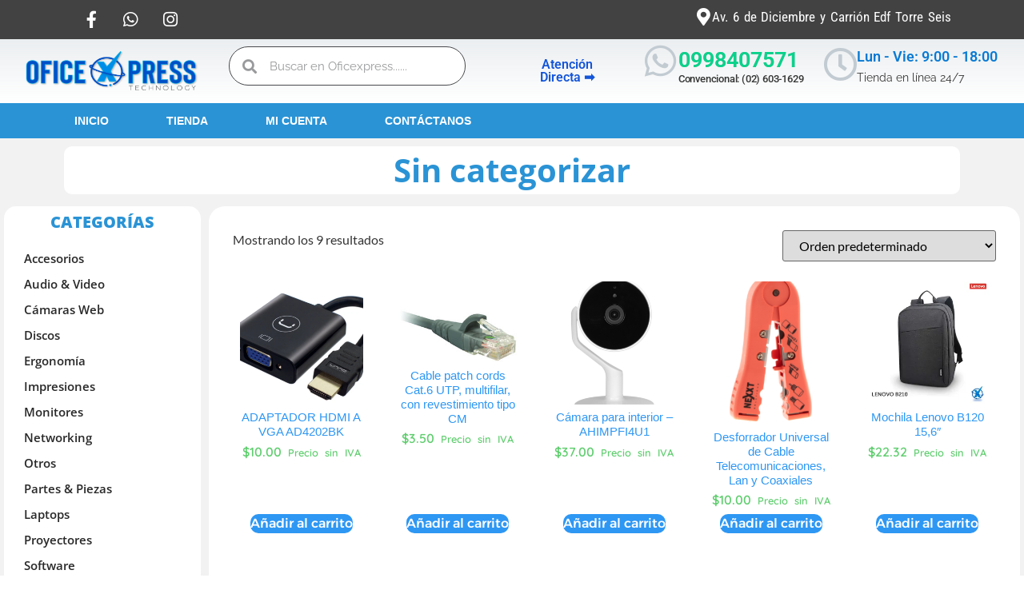

--- FILE ---
content_type: text/html; charset=UTF-8
request_url: https://www.oficexpress.net/categoria-producto/sin-categorizar/
body_size: 41926
content:
<!doctype html><html lang="es" prefix="og: https://ogp.me/ns#"><head><script data-no-optimize="1">var litespeed_docref=sessionStorage.getItem("litespeed_docref");litespeed_docref&&(Object.defineProperty(document,"referrer",{get:function(){return litespeed_docref}}),sessionStorage.removeItem("litespeed_docref"));</script> <meta charset="UTF-8"><meta name="viewport" content="width=device-width, initial-scale=1"><link rel="profile" href="https://gmpg.org/xfn/11"> <script type="litespeed/javascript">window._wca=window._wca||[]</script> <title>Sin categorizar archivos &ndash; Oficexpress</title><meta name="robots" content="index, follow, max-snippet:-1, max-video-preview:-1, max-image-preview:large"/><link rel="canonical" href="https://www.oficexpress.net/categoria-producto/sin-categorizar/" /><meta property="og:locale" content="es_ES" /><meta property="og:type" content="article" /><meta property="og:title" content="Sin categorizar archivos &ndash; Oficexpress" /><meta property="og:url" content="https://www.oficexpress.net/categoria-producto/sin-categorizar/" /><meta property="og:site_name" content="Oficexpress" /><meta property="article:publisher" content="https://www.facebook.com/oficexpressEC/" /><meta property="og:image" content="https://i0.wp.com/www.oficexpress.net/wp-content/uploads/2025/12/banner-oficexpress.png" /><meta property="og:image:secure_url" content="https://i0.wp.com/www.oficexpress.net/wp-content/uploads/2025/12/banner-oficexpress.png" /><meta property="og:image:width" content="1200" /><meta property="og:image:height" content="630" /><meta property="og:image:type" content="image/png" /><meta name="twitter:card" content="summary_large_image" /><meta name="twitter:title" content="Sin categorizar archivos &ndash; Oficexpress" /><meta name="twitter:image" content="https://i0.wp.com/www.oficexpress.net/wp-content/uploads/2025/12/banner-oficexpress.png" /><meta name="twitter:label1" content="Productos" /><meta name="twitter:data1" content="9" /> <script type="application/ld+json" class="rank-math-schema">{"@context":"https://schema.org","@graph":[{"@type":"Organization","@id":"https://www.oficexpress.net/#organization","name":"Oficexpress","sameAs":["https://www.facebook.com/oficexpressEC/","https://www.instagram.com/oficexpressec/"]},{"@type":"WebSite","@id":"https://www.oficexpress.net/#website","url":"https://www.oficexpress.net","name":"Oficexpress","publisher":{"@id":"https://www.oficexpress.net/#organization"},"inLanguage":"es"},{"@type":"CollectionPage","@id":"https://www.oficexpress.net/categoria-producto/sin-categorizar/#webpage","url":"https://www.oficexpress.net/categoria-producto/sin-categorizar/","name":"Sin categorizar archivos &ndash; Oficexpress","isPartOf":{"@id":"https://www.oficexpress.net/#website"},"inLanguage":"es"}]}</script>  <script type='application/javascript'  id='pys-version-script'>console.log('PixelYourSite Free version 11.1.5.1');</script> <link rel='dns-prefetch' href='//stats.wp.com' /><link rel='dns-prefetch' href='//jetpack.wordpress.com' /><link rel='dns-prefetch' href='//s0.wp.com' /><link rel='dns-prefetch' href='//public-api.wordpress.com' /><link rel='dns-prefetch' href='//0.gravatar.com' /><link rel='dns-prefetch' href='//1.gravatar.com' /><link rel='dns-prefetch' href='//2.gravatar.com' /><link rel='dns-prefetch' href='//widgets.wp.com' /><link rel='preconnect' href='//c0.wp.com' /><link rel='preconnect' href='//i0.wp.com' /><link rel="alternate" type="application/rss+xml" title="Oficexpress &raquo; Feed" href="https://www.oficexpress.net/feed/" /><link rel="alternate" type="application/rss+xml" title="Oficexpress &raquo; Feed de los comentarios" href="https://www.oficexpress.net/comments/feed/" /><link rel="alternate" type="application/rss+xml" title="Oficexpress &raquo; Sin categorizar Categoría Feed" href="https://www.oficexpress.net/categoria-producto/sin-categorizar/feed/" /><style id='wp-img-auto-sizes-contain-inline-css'>img:is([sizes=auto i],[sizes^="auto," i]){contain-intrinsic-size:3000px 1500px}
/*# sourceURL=wp-img-auto-sizes-contain-inline-css */</style><style id="litespeed-ccss">ul{box-sizing:border-box}:root{--wp-block-synced-color:#7a00df;--wp-block-synced-color--rgb:122,0,223;--wp-bound-block-color:var(--wp-block-synced-color);--wp-editor-canvas-background:#ddd;--wp-admin-theme-color:#007cba;--wp-admin-theme-color--rgb:0,124,186;--wp-admin-theme-color-darker-10:#006ba1;--wp-admin-theme-color-darker-10--rgb:0,107,160.5;--wp-admin-theme-color-darker-20:#005a87;--wp-admin-theme-color-darker-20--rgb:0,90,135;--wp-admin-border-width-focus:2px}:root{--wp--preset--font-size--normal:16px;--wp--preset--font-size--huge:42px}.screen-reader-text{border:0;clip-path:inset(50%);height:1px;margin:-1px;overflow:hidden;padding:0;position:absolute;width:1px;word-wrap:normal!important}html :where(img[class*=wp-image-]){height:auto;max-width:100%}:root{--wp--preset--aspect-ratio--square:1;--wp--preset--aspect-ratio--4-3:4/3;--wp--preset--aspect-ratio--3-4:3/4;--wp--preset--aspect-ratio--3-2:3/2;--wp--preset--aspect-ratio--2-3:2/3;--wp--preset--aspect-ratio--16-9:16/9;--wp--preset--aspect-ratio--9-16:9/16;--wp--preset--color--black:#000000;--wp--preset--color--cyan-bluish-gray:#abb8c3;--wp--preset--color--white:#ffffff;--wp--preset--color--pale-pink:#f78da7;--wp--preset--color--vivid-red:#cf2e2e;--wp--preset--color--luminous-vivid-orange:#ff6900;--wp--preset--color--luminous-vivid-amber:#fcb900;--wp--preset--color--light-green-cyan:#7bdcb5;--wp--preset--color--vivid-green-cyan:#00d084;--wp--preset--color--pale-cyan-blue:#8ed1fc;--wp--preset--color--vivid-cyan-blue:#0693e3;--wp--preset--color--vivid-purple:#9b51e0;--wp--preset--gradient--vivid-cyan-blue-to-vivid-purple:linear-gradient(135deg,rgb(6,147,227) 0%,rgb(155,81,224) 100%);--wp--preset--gradient--light-green-cyan-to-vivid-green-cyan:linear-gradient(135deg,rgb(122,220,180) 0%,rgb(0,208,130) 100%);--wp--preset--gradient--luminous-vivid-amber-to-luminous-vivid-orange:linear-gradient(135deg,rgb(252,185,0) 0%,rgb(255,105,0) 100%);--wp--preset--gradient--luminous-vivid-orange-to-vivid-red:linear-gradient(135deg,rgb(255,105,0) 0%,rgb(207,46,46) 100%);--wp--preset--gradient--very-light-gray-to-cyan-bluish-gray:linear-gradient(135deg,rgb(238,238,238) 0%,rgb(169,184,195) 100%);--wp--preset--gradient--cool-to-warm-spectrum:linear-gradient(135deg,rgb(74,234,220) 0%,rgb(151,120,209) 20%,rgb(207,42,186) 40%,rgb(238,44,130) 60%,rgb(251,105,98) 80%,rgb(254,248,76) 100%);--wp--preset--gradient--blush-light-purple:linear-gradient(135deg,rgb(255,206,236) 0%,rgb(152,150,240) 100%);--wp--preset--gradient--blush-bordeaux:linear-gradient(135deg,rgb(254,205,165) 0%,rgb(254,45,45) 50%,rgb(107,0,62) 100%);--wp--preset--gradient--luminous-dusk:linear-gradient(135deg,rgb(255,203,112) 0%,rgb(199,81,192) 50%,rgb(65,88,208) 100%);--wp--preset--gradient--pale-ocean:linear-gradient(135deg,rgb(255,245,203) 0%,rgb(182,227,212) 50%,rgb(51,167,181) 100%);--wp--preset--gradient--electric-grass:linear-gradient(135deg,rgb(202,248,128) 0%,rgb(113,206,126) 100%);--wp--preset--gradient--midnight:linear-gradient(135deg,rgb(2,3,129) 0%,rgb(40,116,252) 100%);--wp--preset--font-size--small:13px;--wp--preset--font-size--medium:20px;--wp--preset--font-size--large:36px;--wp--preset--font-size--x-large:42px;--wp--preset--spacing--20:0.44rem;--wp--preset--spacing--30:0.67rem;--wp--preset--spacing--40:1rem;--wp--preset--spacing--50:1.5rem;--wp--preset--spacing--60:2.25rem;--wp--preset--spacing--70:3.38rem;--wp--preset--spacing--80:5.06rem;--wp--preset--shadow--natural:6px 6px 9px rgba(0, 0, 0, 0.2);--wp--preset--shadow--deep:12px 12px 50px rgba(0, 0, 0, 0.4);--wp--preset--shadow--sharp:6px 6px 0px rgba(0, 0, 0, 0.2);--wp--preset--shadow--outlined:6px 6px 0px -3px rgb(255, 255, 255), 6px 6px rgb(0, 0, 0);--wp--preset--shadow--crisp:6px 6px 0px rgb(0, 0, 0)}:root{--wp--style--global--content-size:800px;--wp--style--global--wide-size:1200px}:where(body){margin:0}:root{--wp--style--block-gap:24px}body{padding-top:0;padding-right:0;padding-bottom:0;padding-left:0}a:where(:not(.wp-element-button)){text-decoration:underline}button.pswp__button{box-shadow:none!important;background-image:url(https://c0.wp.com/p/woocommerce/10.3.6/assets/css/photoswipe/default-skin/default-skin.png)!important}button.pswp__button,button.pswp__button--arrow--left::before,button.pswp__button--arrow--right::before{background-color:transparent!important}button.pswp__button--arrow--left,button.pswp__button--arrow--right{background-image:none!important}.pswp{display:none;position:absolute;width:100%;height:100%;left:0;top:0;overflow:hidden;-ms-touch-action:none;touch-action:none;z-index:1500;-webkit-text-size-adjust:100%;-webkit-backface-visibility:hidden;outline:0}.pswp *{-webkit-box-sizing:border-box;box-sizing:border-box}.pswp__bg{position:absolute;left:0;top:0;width:100%;height:100%;background:#000;opacity:0;-webkit-transform:translateZ(0);transform:translateZ(0);-webkit-backface-visibility:hidden;will-change:opacity}.pswp__scroll-wrap{position:absolute;left:0;top:0;width:100%;height:100%;overflow:hidden}.pswp__container{-ms-touch-action:none;touch-action:none;position:absolute;left:0;right:0;top:0;bottom:0}.pswp__container{-webkit-touch-callout:none}.pswp__bg{will-change:opacity}.pswp__container{-webkit-backface-visibility:hidden}.pswp__item{position:absolute;left:0;right:0;top:0;bottom:0;overflow:hidden}.pswp__button{width:44px;height:44px;position:relative;background:0 0;overflow:visible;-webkit-appearance:none;display:block;border:0;padding:0;margin:0;float:left;opacity:.75;-webkit-box-shadow:none;box-shadow:none}.pswp__button::-moz-focus-inner{padding:0;border:0}.pswp__button,.pswp__button--arrow--left:before,.pswp__button--arrow--right:before{background:url(https://c0.wp.com/p/woocommerce/10.3.6/assets/css/photoswipe/default-skin/default-skin.png)0 0 no-repeat;background-size:264px 88px;width:44px;height:44px}.pswp__button--close{background-position:0-44px}.pswp__button--share{background-position:-44px -44px}.pswp__button--fs{display:none}.pswp__button--zoom{display:none;background-position:-88px 0}.pswp__button--arrow--left,.pswp__button--arrow--right{background:0 0;top:50%;margin-top:-50px;width:70px;height:100px;position:absolute}.pswp__button--arrow--left{left:0}.pswp__button--arrow--right{right:0}.pswp__button--arrow--left:before,.pswp__button--arrow--right:before{content:"";top:35px;background-color:rgb(0 0 0/.3);height:30px;width:32px;position:absolute}.pswp__button--arrow--left:before{left:6px;background-position:-138px -44px}.pswp__button--arrow--right:before{right:6px;background-position:-94px -44px}.pswp__share-modal{display:block;background:rgb(0 0 0/.5);width:100%;height:100%;top:0;left:0;padding:10px;position:absolute;z-index:1600;opacity:0;-webkit-backface-visibility:hidden;will-change:opacity}.pswp__share-modal--hidden{display:none}.pswp__share-tooltip{z-index:1620;position:absolute;background:#fff;top:56px;border-radius:2px;display:block;width:auto;right:44px;-webkit-box-shadow:0 2px 5px rgb(0 0 0/.25);box-shadow:0 2px 5px rgb(0 0 0/.25);-webkit-transform:translateY(6px);-ms-transform:translateY(6px);transform:translateY(6px);-webkit-backface-visibility:hidden;will-change:transform}.pswp__counter{position:relative;left:0;top:0;height:44px;font-size:13px;line-height:44px;color:#fff;opacity:.75;padding:0 10px;margin-inline-end:auto}.pswp__caption{position:absolute;left:0;bottom:0;width:100%;min-height:44px}.pswp__caption__center{text-align:left;max-width:420px;margin:0 auto;font-size:13px;padding:10px;line-height:20px;color:#ccc}.pswp__preloader{width:44px;height:44px;position:absolute;top:0;left:50%;margin-left:-22px;opacity:0;will-change:opacity;direction:ltr}.pswp__preloader__icn{width:20px;height:20px;margin:12px}@media screen and (max-width:1024px){.pswp__preloader{position:relative;left:auto;top:auto;margin:0;float:right}}.pswp__ui{-webkit-font-smoothing:auto;visibility:visible;opacity:1;z-index:1550}.pswp__top-bar{position:absolute;left:0;top:0;height:44px;width:100%;display:flex;justify-content:flex-end}.pswp__caption,.pswp__top-bar{-webkit-backface-visibility:hidden;will-change:opacity}.pswp__caption,.pswp__top-bar{background-color:rgb(0 0 0/.5)}.pswp__ui--hidden .pswp__button--arrow--left,.pswp__ui--hidden .pswp__button--arrow--right,.pswp__ui--hidden .pswp__caption,.pswp__ui--hidden .pswp__top-bar{opacity:.001}:root{--woocommerce:#720eec;--wc-green:#7ad03a;--wc-red:#a00;--wc-orange:#ffba00;--wc-blue:#2ea2cc;--wc-primary:#720eec;--wc-primary-text:#fcfbfe;--wc-secondary:#e9e6ed;--wc-secondary-text:#515151;--wc-highlight:#958e09;--wc-highligh-text:white;--wc-content-bg:#fff;--wc-subtext:#767676;--wc-form-border-color:rgba(32, 7, 7, 0.8);--wc-form-border-radius:4px;--wc-form-border-width:1px}.woocommerce img,.woocommerce-page img{height:auto;max-width:100%}.woocommerce div.product div.images,.woocommerce-page div.product div.images{float:left;width:48%}@media only screen and (max-width:768px){:root{--woocommerce:#720eec;--wc-green:#7ad03a;--wc-red:#a00;--wc-orange:#ffba00;--wc-blue:#2ea2cc;--wc-primary:#720eec;--wc-primary-text:#fcfbfe;--wc-secondary:#e9e6ed;--wc-secondary-text:#515151;--wc-highlight:#958e09;--wc-highligh-text:white;--wc-content-bg:#fff;--wc-subtext:#767676;--wc-form-border-color:rgba(32, 7, 7, 0.8);--wc-form-border-radius:4px;--wc-form-border-width:1px}.woocommerce div.product div.images,.woocommerce-page div.product div.images{float:none;width:100%}}:root{--woocommerce:#720eec;--wc-green:#7ad03a;--wc-red:#a00;--wc-orange:#ffba00;--wc-blue:#2ea2cc;--wc-primary:#720eec;--wc-primary-text:#fcfbfe;--wc-secondary:#e9e6ed;--wc-secondary-text:#515151;--wc-highlight:#958e09;--wc-highligh-text:white;--wc-content-bg:#fff;--wc-subtext:#767676;--wc-form-border-color:rgba(32, 7, 7, 0.8);--wc-form-border-radius:4px;--wc-form-border-width:1px}.screen-reader-text{clip:rect(1px,1px,1px,1px);height:1px;overflow:hidden;position:absolute!important;width:1px;word-wrap:normal!important}.woocommerce .woocommerce-breadcrumb{margin:0 0 1em;padding:0}.woocommerce .woocommerce-breadcrumb::after,.woocommerce .woocommerce-breadcrumb::before{content:" ";display:table}.woocommerce .woocommerce-breadcrumb::after{clear:both}.woocommerce .quantity .qty{width:3.631em;text-align:center}.woocommerce div.product{margin-bottom:0;position:relative}.woocommerce div.product .product_title{clear:none;margin-top:0;padding:0}.woocommerce div.product div.images{margin-bottom:2em}.woocommerce div.product div.images img{display:block;width:100%;height:auto;box-shadow:none}.woocommerce div.product div.images.woocommerce-product-gallery{position:relative}.woocommerce div.product div.images .woocommerce-product-gallery__wrapper{margin:0;padding:0}.woocommerce div.product div.images .woocommerce-product-gallery__image a{display:block;outline-offset:-2px}.woocommerce div.product form.cart{margin-bottom:2em}.woocommerce div.product form.cart::after,.woocommerce div.product form.cart::before{content:" ";display:table}.woocommerce div.product form.cart::after{clear:both}.woocommerce div.product form.cart div.quantity{float:left;margin:0 4px 0 0}.woocommerce div.product form.cart .button{vertical-align:middle;float:left}.woocommerce .cart .button{float:none}.woocommerce:where(body:not(.woocommerce-block-theme-has-button-styles)) button.button{font-size:100%;margin:0;line-height:1;position:relative;text-decoration:none;overflow:visible;padding:.618em 1em;font-weight:700;border-radius:3px;left:auto;color:#515151;background-color:#e9e6ed;border:0;display:inline-block;background-image:none;box-shadow:none;text-shadow:none}.woocommerce:where(body:not(.woocommerce-block-theme-has-button-styles)) button.button.alt{background-color:#7f54b3;color:#fff;-webkit-font-smoothing:antialiased}.woocommerce:where(body:not(.woocommerce-uses-block-theme)) .woocommerce-breadcrumb{font-size:.92em;color:#767676}.woocommerce:where(body:not(.woocommerce-uses-block-theme)) .woocommerce-breadcrumb a{color:#767676}.woocommerce:where(body:not(.woocommerce-uses-block-theme)) div.product p.price{color:#958e09;font-size:1.25em}html{line-height:1.15;-webkit-text-size-adjust:100%}*,:after,:before{box-sizing:border-box}body{background-color:#fff;color:#333;font-family:-apple-system,BlinkMacSystemFont,Segoe UI,Roboto,Helvetica Neue,Arial,Noto Sans,sans-serif,Apple Color Emoji,Segoe UI Emoji,Segoe UI Symbol,Noto Color Emoji;font-size:1rem;font-weight:400;line-height:1.5;margin:0;-webkit-font-smoothing:antialiased;-moz-osx-font-smoothing:grayscale}h1,h3{color:inherit;font-family:inherit;font-weight:500;line-height:1.2;margin-block-end:1rem;margin-block-start:.5rem}h1{font-size:2.5rem}h3{font-size:1.75rem}p{margin-block-end:.9rem;margin-block-start:0}a{background-color:#fff0;color:#c36;text-decoration:none}strong{font-weight:bolder}small{font-size:80%}img{border-style:none;height:auto;max-width:100%}label{display:inline-block;line-height:1;vertical-align:middle}button,input{font-family:inherit;font-size:1rem;line-height:1.5;margin:0}input[type=number],input[type=search]{border:1px solid #666;border-radius:3px;padding:.5rem 1rem;width:100%}button,input{overflow:visible}button{text-transform:none}[type=submit],button{-webkit-appearance:button;width:auto}[type=submit],button{background-color:#fff0;border:1px solid #c36;border-radius:3px;color:#c36;display:inline-block;font-size:1rem;font-weight:400;padding:.5rem 1rem;text-align:center;white-space:nowrap}[type=number]::-webkit-inner-spin-button,[type=number]::-webkit-outer-spin-button{height:auto}[type=search]{-webkit-appearance:textfield;outline-offset:-2px}[type=search]::-webkit-search-decoration{-webkit-appearance:none}::-webkit-file-upload-button{-webkit-appearance:button;font:inherit}li,ul{background:#fff0;border:0;font-size:100%;margin-block-end:0;margin-block-start:0;outline:0;vertical-align:baseline}.screen-reader-text{clip:rect(1px,1px,1px,1px);height:1px;overflow:hidden;position:absolute!important;width:1px;word-wrap:normal!important}:root{--swiper-theme-color:#007aff}.swiper{margin-left:auto;margin-right:auto;position:relative;overflow:hidden;list-style:none;padding:0;z-index:1}.swiper-wrapper{position:relative;width:100%;height:100%;z-index:1;display:flex;box-sizing:content-box}.swiper-wrapper{transform:translate3d(0,0,0)}.swiper-slide{flex-shrink:0;width:100%;height:100%;position:relative}:root{--swiper-navigation-size:44px}.elementor-element{--swiper-theme-color:#000;--swiper-navigation-size:44px;--swiper-pagination-bullet-size:6px;--swiper-pagination-bullet-horizontal-gap:6px}.elementor-element .elementor-swiper{position:relative}.elementor-element .elementor-main-swiper{position:static}:root{--direction-multiplier:1}.elementor-screen-only,.screen-reader-text{height:1px;margin:-1px;overflow:hidden;padding:0;position:absolute;top:-10000em;width:1px;clip:rect(0,0,0,0);border:0}.elementor *,.elementor :after,.elementor :before{box-sizing:border-box}.elementor a{box-shadow:none;text-decoration:none}.elementor img{border:none;border-radius:0;box-shadow:none;height:auto;max-width:100%}.elementor-element{--flex-direction:initial;--flex-wrap:initial;--justify-content:initial;--align-items:initial;--align-content:initial;--gap:initial;--flex-basis:initial;--flex-grow:initial;--flex-shrink:initial;--order:initial;--align-self:initial;align-self:var(--align-self);flex-basis:var(--flex-basis);flex-grow:var(--flex-grow);flex-shrink:var(--flex-shrink);order:var(--order)}.elementor-element:where(.e-con-full,.elementor-widget){align-content:var(--align-content);align-items:var(--align-items);flex-direction:var(--flex-direction);flex-wrap:var(--flex-wrap);gap:var(--row-gap) var(--column-gap);justify-content:var(--justify-content)}:root{--page-title-display:block}.elementor-page-title,h1.entry-title{display:var(--page-title-display)}.elementor-section{position:relative}.elementor-section .elementor-container{display:flex;margin-left:auto;margin-right:auto;position:relative}@media (max-width:1024px){.elementor-section .elementor-container{flex-wrap:wrap}}.elementor-section.elementor-section-boxed>.elementor-container{max-width:1140px}.elementor-section.elementor-section-items-middle>.elementor-container{align-items:center}.elementor-widget-wrap{align-content:flex-start;flex-wrap:wrap;position:relative;width:100%}.elementor:not(.elementor-bc-flex-widget) .elementor-widget-wrap{display:flex}.elementor-widget-wrap>.elementor-element{width:100%}.elementor-widget{position:relative}.elementor-widget:not(:last-child){margin-bottom:var(--kit-widget-spacing,20px)}.elementor-column{display:flex;min-height:1px;position:relative}.elementor-column-gap-default>.elementor-column>.elementor-element-populated{padding:10px}@media (min-width:768px){.elementor-column.elementor-col-25{width:25%}.elementor-column.elementor-col-33{width:33.333%}.elementor-column.elementor-col-50{width:50%}.elementor-column.elementor-col-100{width:100%}}@media (max-width:767px){.elementor-column{width:100%}}.elementor-grid{display:grid;grid-column-gap:var(--grid-column-gap);grid-row-gap:var(--grid-row-gap)}.elementor-grid .elementor-grid-item{min-width:0}.elementor-grid-0 .elementor-grid{display:inline-block;margin-bottom:calc(-1*var(--grid-row-gap));width:100%;word-spacing:var(--grid-column-gap)}.elementor-grid-0 .elementor-grid .elementor-grid-item{display:inline-block;margin-bottom:var(--grid-row-gap);word-break:break-word}.elementor-grid-4 .elementor-grid{grid-template-columns:repeat(4,1fr)}@media (prefers-reduced-motion:no-preference){html{scroll-behavior:smooth}}.elementor-heading-title{line-height:1;margin:0;padding:0}.elementor-icon{color:#69727d;display:inline-block;font-size:50px;line-height:1;text-align:center}.elementor-icon i{display:block;height:1em;position:relative;width:1em}.elementor-icon i:before{left:50%;position:absolute;transform:translateX(-50%)}.elementor-shape-rounded .elementor-icon{border-radius:10%}@media (max-width:767px){.elementor .elementor-hidden-phone{display:none}}.elementor-kit-2352{--e-global-color-primary:#1455D9;--e-global-color-secondary:#282828;--e-global-color-text:#F2F2F2;--e-global-color-accent:#2E97F3;--e-global-color-7cd18b02:#4054B2;--e-global-color-6eef56fc:#23A455;--e-global-color-534248d5:#000;--e-global-color-5bb883c2:#FFF;--e-global-typography-primary-font-family:"Roboto";--e-global-typography-primary-font-weight:600;--e-global-typography-secondary-font-family:"Roboto";--e-global-typography-secondary-font-weight:400;--e-global-typography-text-font-family:"Raleway";--e-global-typography-text-font-weight:400;--e-global-typography-accent-font-family:"Raleway";--e-global-typography-accent-font-weight:500;font-family:"Lato",Roboto}.elementor-kit-2352 button{background-color:var(--e-global-color-accent);color:var(--e-global-color-5bb883c2);border-style:solid;border-radius:1px 1px 1px 1px;padding:12px 12px 12px 12px}.elementor-section.elementor-section-boxed>.elementor-container{max-width:1140px}.elementor-widget:not(:last-child){margin-block-end:20px}.elementor-element{--widgets-spacing:20px 20px;--widgets-spacing-row:20px;--widgets-spacing-column:20px}h1.entry-title{display:var(--page-title-display)}@media (max-width:1024px){.elementor-section.elementor-section-boxed>.elementor-container{max-width:1024px}}@media (max-width:767px){.elementor-section.elementor-section-boxed>.elementor-container{max-width:767px}}.elementor-1483 .elementor-element.elementor-element-dc51078:not(.elementor-motion-effects-element-type-background){background-color:#424242}.elementor-widget-slides .elementor-slide-description{font-family:var(--e-global-typography-secondary-font-family),Roboto;font-weight:var(--e-global-typography-secondary-font-weight)}.elementor-1483 .elementor-element.elementor-element-4e9c652 .elementor-repeater-item-69066a7 .swiper-slide-bg{background-color:#2A93D5}.elementor-1483 .elementor-element.elementor-element-4e9c652 .elementor-repeater-item-aedbc91 .swiper-slide-bg{background-color:#3AC8D2}.elementor-1483 .elementor-element.elementor-element-4e9c652 .swiper-slide{height:30px}.elementor-1483 .elementor-element.elementor-element-4e9c652>.elementor-widget-container{margin:-9px -20px 0-20px;padding:0 0 0 0}.elementor-1483 .elementor-element.elementor-element-4e9c652 .swiper-slide-contents{max-width:100%}.elementor-1483 .elementor-element.elementor-element-4e9c652 .swiper-slide-inner{padding:0 0 0 0;text-align:center}.elementor-1483 .elementor-element.elementor-element-4e9c652 .elementor-slide-description{font-family:"Roboto Slab",Roboto;font-weight:700}.elementor-1483 .elementor-element.elementor-element-515a22b:not(.elementor-motion-effects-element-type-background){background-color:#424242}.elementor-1483 .elementor-element.elementor-element-e3f1dcf:not(.elementor-motion-effects-element-type-background)>.elementor-widget-wrap{background-color:#424242}.elementor-1483 .elementor-element.elementor-element-6e43a3ce{--grid-template-columns:repeat(0, auto);--icon-size:21px;--grid-column-gap:24px;--grid-row-gap:0px}.elementor-1483 .elementor-element.elementor-element-6e43a3ce .elementor-widget-container{text-align:center}.elementor-1483 .elementor-element.elementor-element-6e43a3ce>.elementor-widget-container{margin:2px 2px 2px 2px;padding:0 0 0 0}.elementor-1483 .elementor-element.elementor-element-6e43a3ce .elementor-social-icon{background-color:#fff0;--icon-padding:0.1em}.elementor-1483 .elementor-element.elementor-element-6e43a3ce .elementor-social-icon i{color:#fff}.elementor-widget-icon-box.elementor-view-default .elementor-icon{fill:var(--e-global-color-primary);color:var(--e-global-color-primary);border-color:var(--e-global-color-primary)}.elementor-widget-icon-box .elementor-icon-box-title,.elementor-widget-icon-box .elementor-icon-box-title a{font-family:var(--e-global-typography-primary-font-family),Roboto;font-weight:var(--e-global-typography-primary-font-weight)}.elementor-widget-icon-box .elementor-icon-box-title{color:var(--e-global-color-primary)}.elementor-widget-icon-box .elementor-icon-box-description{font-family:var(--e-global-typography-text-font-family),Roboto;font-weight:var(--e-global-typography-text-font-weight);color:var(--e-global-color-text)}.elementor-1483 .elementor-element.elementor-element-a862766>.elementor-widget-container{margin:-7px -7px -7px -7px;padding:0 0 0 0}.elementor-1483 .elementor-element.elementor-element-a862766 .elementor-icon-box-wrapper{align-items:center;text-align:left}.elementor-1483 .elementor-element.elementor-element-a862766{--icon-box-icon-margin:3px}.elementor-1483 .elementor-element.elementor-element-a862766.elementor-view-default .elementor-icon{fill:#FFF;color:#FFF;border-color:#FFF}.elementor-1483 .elementor-element.elementor-element-a862766 .elementor-icon{font-size:22px}.elementor-1483 .elementor-element.elementor-element-a862766 .elementor-icon i{transform:rotate(0deg)}.elementor-1483 .elementor-element.elementor-element-a862766 .elementor-icon-box-description{font-family:"Roboto Condensed",Roboto;font-size:17px;font-weight:400;line-height:.9em;letter-spacing:0;word-spacing:.1em;color:#FFF}.elementor-1483 .elementor-element.elementor-element-3796b723>.elementor-container>.elementor-column>.elementor-widget-wrap{align-content:center;align-items:center}.elementor-1483 .elementor-element.elementor-element-3796b723:not(.elementor-motion-effects-element-type-background){background-color:#fff0;background-image:linear-gradient(180deg,rgb(194 203 210/.33) 0%,#ffffff 100%)}.elementor-1483 .elementor-element.elementor-element-3796b723>.elementor-container{min-height:0}.elementor-1483 .elementor-element.elementor-element-16369893>.elementor-element-populated{margin:0 0 0 0;--e-column-margin-right:0px;--e-column-margin-left:0px}.elementor-1483 .elementor-element.elementor-element-7631b94>.elementor-widget-container{margin:-12px -12px -12px -12px}.elementor-1483 .elementor-element.elementor-element-7631b94{text-align:center}.elementor-1483 .elementor-element.elementor-element-7631b94 img{width:81%;max-width:78%;height:104px}.elementor-1483 .elementor-element.elementor-element-ce9e944>.elementor-element-populated{margin:-13px -13px -13px -13px;--e-column-margin-right:-13px;--e-column-margin-left:-13px}.elementor-widget-search-form input[type="search"].elementor-search-form__input{font-family:var(--e-global-typography-text-font-family),Roboto;font-weight:var(--e-global-typography-text-font-weight)}.elementor-widget-search-form .elementor-search-form__input,.elementor-widget-search-form .elementor-search-form__icon{color:var(--e-global-color-text);fill:var(--e-global-color-text)}.elementor-1483 .elementor-element.elementor-element-6174c78>.elementor-widget-container{margin:5px 5px 5px 5px;padding:4px 4px 4px 4px}.elementor-1483 .elementor-element.elementor-element-6174c78 .elementor-search-form__container{min-height:49px}body:not(.rtl) .elementor-1483 .elementor-element.elementor-element-6174c78 .elementor-search-form__icon{padding-left:calc(49px/3)}.elementor-1483 .elementor-element.elementor-element-6174c78 .elementor-search-form__input{padding-left:calc(49px/3);padding-right:calc(49px/3)}.elementor-1483 .elementor-element.elementor-element-6174c78 .elementor-search-form__icon{--e-search-form-icon-size-minimal:18px}.elementor-1483 .elementor-element.elementor-element-6174c78 .elementor-search-form__input,.elementor-1483 .elementor-element.elementor-element-6174c78 .elementor-search-form__icon{color:#56585A;fill:#56585A}.elementor-1483 .elementor-element.elementor-element-6174c78:not(.elementor-search-form--skin-full_screen) .elementor-search-form__container{background-color:#FFF;border-color:#494A4D;border-width:1px 1px 1px 1px;border-radius:39px}.elementor-1483 .elementor-element.elementor-element-3bddcc0a>.elementor-widget-container{margin:-1px -1px -1px -1px}.elementor-1483 .elementor-element.elementor-element-3bddcc0a .elementor-icon-box-wrapper{align-items:center}.elementor-1483 .elementor-element.elementor-element-3bddcc0a{--icon-box-icon-margin:8px}.elementor-1483 .elementor-element.elementor-element-3bddcc0a .elementor-icon-box-title{margin-block-end:0;text-shadow:0 0 0 rgb(0 0 0/.3);color:#08D38B}.elementor-1483 .elementor-element.elementor-element-3bddcc0a.elementor-view-default .elementor-icon{fill:#c2cbd2;color:#c2cbd2;border-color:#c2cbd2}.elementor-1483 .elementor-element.elementor-element-3bddcc0a .elementor-icon{font-size:45px}.elementor-1483 .elementor-element.elementor-element-3bddcc0a .elementor-icon-box-title,.elementor-1483 .elementor-element.elementor-element-3bddcc0a .elementor-icon-box-title a{font-family:"Roboto",Roboto;font-size:27px;font-weight:600;text-decoration:none;line-height:1.4em}.elementor-1483 .elementor-element.elementor-element-3bddcc0a .elementor-icon-box-description{font-family:"Roboto",Roboto;font-size:13px;font-weight:500;line-height:.8em;letter-spacing:-.2px;text-shadow:0 0 10px rgba(1.5000000000000129,1.5000000000000129,1.5000000000000129,0);color:#353535}.elementor-1483 .elementor-element.elementor-element-211b6b2>.elementor-widget-container{margin:3px 3px 3px 3px;padding:0 0 0 0}.elementor-1483 .elementor-element.elementor-element-211b6b2 .elementor-icon-box-wrapper{align-items:center}.elementor-1483 .elementor-element.elementor-element-211b6b2{--icon-box-icon-margin:10px}.elementor-1483 .elementor-element.elementor-element-211b6b2 .elementor-icon-box-title{margin-block-end:6px;color:#097AD3}.elementor-1483 .elementor-element.elementor-element-211b6b2.elementor-view-default .elementor-icon{fill:#c2cbd2;color:#c2cbd2;border-color:#c2cbd2}.elementor-1483 .elementor-element.elementor-element-211b6b2 .elementor-icon{font-size:42px}.elementor-1483 .elementor-element.elementor-element-211b6b2 .elementor-icon-box-title{font-size:18px}.elementor-1483 .elementor-element.elementor-element-211b6b2 .elementor-icon-box-description{font-size:14px;font-weight:400;color:#383737}.elementor-1483 .elementor-element.elementor-element-64c66800>.elementor-container>.elementor-column>.elementor-widget-wrap{align-content:center;align-items:center}.elementor-1483 .elementor-element.elementor-element-64c66800:not(.elementor-motion-effects-element-type-background){background-color:#2A93D5}.elementor-1483 .elementor-element.elementor-element-64c66800{border-style:solid;border-width:0 0 0 0;border-color:#6EC1E4}.elementor-1483 .elementor-element.elementor-element-2825e5ab>.elementor-element-populated{padding:0 0 0 0}.elementor-widget-nav-menu .elementor-nav-menu .elementor-item{font-family:var(--e-global-typography-primary-font-family),Roboto;font-weight:var(--e-global-typography-primary-font-weight)}.elementor-widget-nav-menu .elementor-nav-menu--main .elementor-item{color:var(--e-global-color-text);fill:var(--e-global-color-text)}.elementor-widget-nav-menu .elementor-nav-menu--main:not(.e--pointer-framed) .elementor-item:before,.elementor-widget-nav-menu .elementor-nav-menu--main:not(.e--pointer-framed) .elementor-item:after{background-color:var(--e-global-color-accent)}.elementor-widget-nav-menu{--e-nav-menu-divider-color:var( --e-global-color-text )}.elementor-widget-nav-menu .elementor-nav-menu--dropdown .elementor-item,.elementor-widget-nav-menu .elementor-nav-menu--dropdown .elementor-sub-item{font-family:var(--e-global-typography-accent-font-family),Roboto;font-weight:var(--e-global-typography-accent-font-weight)}.elementor-1483 .elementor-element.elementor-element-6281c4c4>.elementor-widget-container{padding:0 0 0 0}.elementor-1483 .elementor-element.elementor-element-6281c4c4 .elementor-menu-toggle{margin-right:auto}.elementor-1483 .elementor-element.elementor-element-6281c4c4 .elementor-nav-menu .elementor-item{font-family:"Helvetica",Roboto;font-size:14px;font-weight:700;text-transform:uppercase}.elementor-1483 .elementor-element.elementor-element-6281c4c4 .elementor-nav-menu--main .elementor-item{color:#fff;fill:#fff;padding-left:23px;padding-right:23px;padding-top:12px;padding-bottom:12px}.elementor-1483 .elementor-element.elementor-element-6281c4c4 .elementor-nav-menu--main:not(.e--pointer-framed) .elementor-item:before,.elementor-1483 .elementor-element.elementor-element-6281c4c4 .elementor-nav-menu--main:not(.e--pointer-framed) .elementor-item:after{background-color:#3AC8D2}.elementor-1483 .elementor-element.elementor-element-6281c4c4{--e-nav-menu-horizontal-menu-item-margin:calc( 26px / 2 )}.elementor-1483 .elementor-element.elementor-element-6281c4c4 .elementor-item:before{border-radius:12px}.elementor-1483 .elementor-element.elementor-element-6281c4c4 .elementor-nav-menu--dropdown .elementor-item,.elementor-1483 .elementor-element.elementor-element-6281c4c4 .elementor-nav-menu--dropdown .elementor-sub-item{font-family:"Open Sans",Roboto;font-size:13px}.elementor-1483 .elementor-element.elementor-element-6281c4c4 .elementor-nav-menu--dropdown{border-style:solid;border-width:1px 1px 1px 1px;border-color:#6EC1E4;border-radius:10px 10px 10px 10px}.elementor-1483 .elementor-element.elementor-element-6281c4c4 .elementor-nav-menu--dropdown li:first-child a{border-top-left-radius:10px;border-top-right-radius:10px}.elementor-1483 .elementor-element.elementor-element-6281c4c4 .elementor-nav-menu--dropdown li:last-child a{border-bottom-right-radius:10px;border-bottom-left-radius:10px}.elementor-1483 .elementor-element.elementor-element-6281c4c4 .elementor-nav-menu--dropdown li:not(:last-child){border-style:solid;border-color:rgb(110 193 228/.22);border-bottom-width:1px}.elementor-1483 .elementor-element.elementor-element-6281c4c4 .elementor-nav-menu--main>.elementor-nav-menu>li>.elementor-nav-menu--dropdown,.elementor-1483 .elementor-element.elementor-element-6281c4c4 .elementor-nav-menu__container.elementor-nav-menu--dropdown{margin-top:0px!important}.elementor-1483 .elementor-element.elementor-element-6281c4c4 div.elementor-menu-toggle{color:#fff}.elementor-location-header:before{content:"";display:table;clear:both}@media (min-width:768px){.elementor-1483 .elementor-element.elementor-element-e3f1dcf{width:16.402%}.elementor-1483 .elementor-element.elementor-element-f46d5f0{width:52.734%}.elementor-1483 .elementor-element.elementor-element-2062f35{width:30.196%}.elementor-1483 .elementor-element.elementor-element-16369893{width:21.852%}.elementor-1483 .elementor-element.elementor-element-ce9e944{width:78.148%}.elementor-1483 .elementor-element.elementor-element-3a51896{width:40%}.elementor-1483 .elementor-element.elementor-element-586a4b02{width:3%}.elementor-1483 .elementor-element.elementor-element-68e5245a{width:26.771%}.elementor-1483 .elementor-element.elementor-element-53fefdf{width:29.993%}.elementor-1483 .elementor-element.elementor-element-2825e5ab{width:73.067%}.elementor-1483 .elementor-element.elementor-element-75deaa04{width:26.933%}}@media (max-width:1024px) and (min-width:768px){.elementor-1483 .elementor-element.elementor-element-16369893{width:20%}.elementor-1483 .elementor-element.elementor-element-ce9e944{width:80%}}@media (max-width:1024px){.elementor-1483 .elementor-element.elementor-element-3796b723{padding:0 20px 0 20px}.elementor-1483 .elementor-element.elementor-element-3bddcc0a .elementor-icon-box-title,.elementor-1483 .elementor-element.elementor-element-3bddcc0a .elementor-icon-box-title a{font-size:13px}.elementor-1483 .elementor-element.elementor-element-3bddcc0a .elementor-icon-box-description{font-size:10px}.elementor-1483 .elementor-element.elementor-element-211b6b2 .elementor-icon-box-title{font-size:13px}.elementor-1483 .elementor-element.elementor-element-211b6b2 .elementor-icon-box-description{font-size:10px}.elementor-1483 .elementor-element.elementor-element-64c66800{padding:10px 10px 10px 10px}.elementor-1483 .elementor-element.elementor-element-6281c4c4 .elementor-nav-menu--main>.elementor-nav-menu>li>.elementor-nav-menu--dropdown,.elementor-1483 .elementor-element.elementor-element-6281c4c4 .elementor-nav-menu__container.elementor-nav-menu--dropdown{margin-top:13px!important}}@media (max-width:767px){.elementor-1483 .elementor-element.elementor-element-a862766>.elementor-widget-container{margin:0 0 0 0}.elementor-1483 .elementor-element.elementor-element-a862766 .elementor-icon-box-wrapper{text-align:center}.elementor-1483 .elementor-element.elementor-element-a862766{--icon-box-icon-margin:0px}.elementor-1483 .elementor-element.elementor-element-a862766 .elementor-icon{font-size:16px}.elementor-1483 .elementor-element.elementor-element-a862766 .elementor-icon-box-description{font-size:14px;line-height:.1em;letter-spacing:.2px}.elementor-1483 .elementor-element.elementor-element-3796b723>.elementor-container{min-height:100px}.elementor-1483 .elementor-element.elementor-element-3796b723{padding:20px 20px 20px 20px}.elementor-1483 .elementor-element.elementor-element-16369893>.elementor-element-populated{margin:0 0 0 0;--e-column-margin-right:0px;--e-column-margin-left:0px;padding:0 0 0 0}.elementor-1483 .elementor-element.elementor-element-7631b94>.elementor-widget-container{margin:0 0 0 0;padding:0 0 0 0}.elementor-1483 .elementor-element.elementor-element-7631b94 img{width:93%;max-width:100%}.elementor-1483 .elementor-element.elementor-element-ce9e944{width:100%}.elementor-1483 .elementor-element.elementor-element-586a4b02{width:33%}.elementor-1483 .elementor-element.elementor-element-68e5245a{width:34%}.elementor-1483 .elementor-element.elementor-element-3bddcc0a .elementor-icon{font-size:25px}.elementor-1483 .elementor-element.elementor-element-53fefdf{width:33%}.elementor-1483 .elementor-element.elementor-element-211b6b2 .elementor-icon{font-size:25px}.elementor-1483 .elementor-element.elementor-element-64c66800{padding:20px 20px 20px 20px}.elementor-1483 .elementor-element.elementor-element-2825e5ab{width:20%}.elementor-1483 .elementor-element.elementor-element-75deaa04{width:80%}}.elementor-widget-heading .elementor-heading-title{font-family:var(--e-global-typography-primary-font-family),Roboto;font-weight:var(--e-global-typography-primary-font-weight);color:var(--e-global-color-primary)}.elementor-widget-form .elementor-field-group>label{color:var(--e-global-color-text)}.elementor-widget-form .elementor-field-group>label{font-family:var(--e-global-typography-text-font-family),Roboto;font-weight:var(--e-global-typography-text-font-weight)}.elementor-1499 .elementor-element.elementor-element-17f88417 .elementor-field-group>label{color:#fff}.elementor-1499 .elementor-element.elementor-element-17f88417 .elementor-field-group>label{font-family:"Open Sans",Roboto;font-size:12px;font-weight:600}.elementor-location-header:before{content:"";display:table;clear:both}.elementor-1514 .elementor-element.elementor-element-0b99609:not(.elementor-motion-effects-element-type-background){background-color:#E4E4E4}.elementor-1514 .elementor-element.elementor-element-2f40f73>.elementor-widget-container{margin:0 0-18px 0}.elementor-1514 .elementor-element.elementor-element-2f40f73 .woocommerce-breadcrumb{color:#525252;font-family:var(--e-global-typography-text-font-family),Roboto;font-weight:var(--e-global-typography-text-font-weight);text-align:left}.elementor-1514 .elementor-element.elementor-element-2f40f73 .woocommerce-breadcrumb>a{color:var(--e-global-color-accent)}.elementor-1514 .elementor-element.elementor-element-b04d4ad:not(.elementor-motion-effects-element-type-background){background-color:#E4E4E4}.elementor-1514 .elementor-element.elementor-element-b04d4ad{margin-top:0;margin-bottom:0}.elementor-1514 .elementor-element.elementor-element-b0e2cfa>.elementor-element-populated{margin:-10px -10px -10px -10px;--e-column-margin-right:-10px;--e-column-margin-left:-10px}.elementor-1514 .elementor-element.elementor-element-d13a7fa:not(.elementor-motion-effects-element-type-background){background-color:#FFF}.elementor-1514 .elementor-element.elementor-element-d13a7fa{border-style:solid;border-color:var(--e-global-color-5bb883c2);margin-top:0;margin-bottom:0;padding:5px 5px 5px 5px}.elementor-1514 .elementor-element.elementor-element-d13a7fa{border-radius:8px 8px 8px 8px}.elementor-1514 .elementor-element.elementor-element-e6a4634{--spacer-size:50px}.elementor-1514 .elementor-element.elementor-element-86602b0{--spacer-size:50px}.elementor-widget-woocommerce-product-title .elementor-heading-title{font-family:var(--e-global-typography-primary-font-family),Roboto;font-weight:var(--e-global-typography-primary-font-weight);color:var(--e-global-color-primary)}.elementor-1514 .elementor-element.elementor-element-3343194 .elementor-heading-title{font-family:"Open Sans",Roboto;font-size:30px;color:var(--e-global-color-accent)}.woocommerce .elementor-1514 .elementor-element.elementor-element-4155a5c .woocommerce-product-details__short-description{color:var(--e-global-color-secondary);font-family:"Spinnaker",Roboto;font-size:17px}.woocommerce .elementor-widget-woocommerce-product-price .price{color:var(--e-global-color-primary);font-family:var(--e-global-typography-primary-font-family),Roboto;font-weight:var(--e-global-typography-primary-font-weight)}.woocommerce .elementor-1514 .elementor-element.elementor-element-d510160 .price{color:var(--e-global-color-secondary);font-family:"Spinnaker",Roboto;font-size:15px}.elementor-1514 .elementor-element.elementor-element-31ed2d4 .cart button,.elementor-1514 .elementor-element.elementor-element-31ed2d4 .cart .button{font-family:"Open Sans",Roboto;font-size:15px;border-style:solid;border-width:0 0 0 0;border-radius:0 0 0 0;padding:15px 035px 14px 35px;color:var(--e-global-color-text);background-color:var(--e-global-color-primary);border-color:var(--e-global-color-text)}.elementor-1514 .elementor-element.elementor-element-31ed2d4{--button-spacing:25px}.elementor-1514 .elementor-element.elementor-element-31ed2d4 .quantity .qty{font-family:"Source Serif Pro",Roboto;border-radius:12px 12px 12px 12px;padding:0 0 0 0;color:var(--e-global-color-secondary);background-color:#FFF;border-color:var(--e-global-color-secondary)}.elementor-1514 .elementor-element.elementor-element-b51ae3d>.elementor-widget-container{margin:0 0 0 0;padding:0 0 0 0;border-radius:0 0 0 0}.elementor-1514 .elementor-element.elementor-element-b51ae3d{--grid-side-margin:100px;--grid-column-gap:100px;--grid-row-gap:10px;--grid-bottom-margin:10px}.elementor-1514 .elementor-element.elementor-element-b51ae3d .elementor-share-btn{font-size:calc(1px*10);height:5.5em;border-width:0}.elementor-1514 .elementor-element.elementor-element-b51ae3d .elementor-share-btn__icon{--e-share-buttons-icon-size:3em}@media (min-width:768px){.elementor-1514 .elementor-element.elementor-element-36240aa{width:45%}.elementor-1514 .elementor-element.elementor-element-41166c6{width:5%}.elementor-1514 .elementor-element.elementor-element-11d311e{width:49.666%}}@media (max-width:1024px){.elementor-1514 .elementor-element.elementor-element-b51ae3d{--grid-side-margin:100px;--grid-column-gap:100px;--grid-row-gap:10px;--grid-bottom-margin:10px}}@media (max-width:767px){.elementor-1514 .elementor-element.elementor-element-b51ae3d{--grid-side-margin:100px;--grid-column-gap:100px;--grid-row-gap:10px;--grid-bottom-margin:10px}}.elementor-slides .swiper-slide-bg{background-position:50%;background-repeat:no-repeat;background-size:cover;min-height:100%;min-width:100%}.elementor-slides .swiper-slide-inner{background-position:50%;background-repeat:no-repeat;inset:0;margin:auto;padding:50px;position:absolute}.elementor-slides .swiper-slide-inner{color:#fff;display:flex}.elementor-slides .swiper-slide-inner .elementor-slide-description{font-size:17px;line-height:1.4}.elementor--v-position-middle .swiper-slide-inner{align-items:center}.elementor--h-position-center .swiper-slide-inner{justify-content:center}@media (max-width:767px){.elementor-slides .swiper-slide-inner{padding:30px}.elementor-slides .swiper-slide-inner .elementor-slide-description{font-size:13px;line-height:1.4;margin-bottom:15px}}.elementor-widget-social-icons.elementor-grid-0 .elementor-widget-container{font-size:0;line-height:1}.elementor-widget-social-icons .elementor-grid{grid-column-gap:var(--grid-column-gap,5px);grid-row-gap:var(--grid-row-gap,5px);grid-template-columns:var(--grid-template-columns);justify-content:var(--justify-content,center);justify-items:var(--justify-content,center)}.elementor-icon.elementor-social-icon{font-size:var(--icon-size,25px);height:calc(var(--icon-size, 25px) + 2*var(--icon-padding, .5em));line-height:var(--icon-size,25px);width:calc(var(--icon-size, 25px) + 2*var(--icon-padding, .5em))}.elementor-social-icon{--e-social-icon-icon-color:#fff;align-items:center;background-color:#69727d;display:inline-flex;justify-content:center;text-align:center}.elementor-social-icon i{color:var(--e-social-icon-icon-color)}.elementor-social-icon:last-child{margin:0}.elementor-social-icon-facebook-f{background-color:#3b5998}.elementor-social-icon-instagram{background-color:#262626}.elementor-social-icon-whatsapp{background-color:#25d366}.elementor-widget-icon-box .elementor-icon-box-wrapper{display:flex;flex-direction:column;gap:var(--icon-box-icon-margin,15px);text-align:center}.elementor-widget-icon-box .elementor-icon-box-icon{display:inline-block;flex:0 0 auto;line-height:0}.elementor-widget-icon-box .elementor-icon-box-content{flex-grow:1;width:100%}.elementor-widget-icon-box .elementor-icon-box-title a{color:inherit}.elementor-widget-icon-box .elementor-icon-box-description{margin:0}.elementor-widget-icon-box.elementor-position-left .elementor-icon-box-wrapper{flex-direction:row;gap:var(--icon-box-icon-margin,15px);text-align:start}@media (max-width:767px){.elementor-widget-icon-box.elementor-mobile-position-left .elementor-icon-box-wrapper{flex-direction:row;gap:var(--icon-box-icon-margin,15px);text-align:start}.elementor-widget-icon-box.elementor-mobile-position-top .elementor-icon-box-wrapper{align-items:unset!important;flex-direction:column;gap:var(--icon-box-icon-margin,15px);text-align:center}.elementor-widget-icon-box.elementor-position-left .elementor-icon-box-icon{flex-direction:column}}.elementor-widget-image{text-align:center}.elementor-widget-image img{display:inline-block;vertical-align:middle}.elementor-search-form{display:block}.elementor-search-form input[type=search]{-webkit-appearance:none;-moz-appearance:none;background:none;border:0;display:inline-block;font-size:15px;line-height:1;margin:0;min-width:0;padding:0;vertical-align:middle;white-space:normal}.elementor-search-form__container{border:0 solid #fff0;display:flex;min-height:50px;overflow:hidden}.elementor-search-form__container:not(.elementor-search-form--full-screen){background:#f1f2f3}.elementor-search-form__input{color:#3f444b;flex-basis:100%}.elementor-search-form__input::-moz-placeholder{color:inherit;font-family:inherit;opacity:.6}.elementor-search-form--skin-minimal .elementor-search-form__icon{align-items:center;color:#3f444b;display:flex;justify-content:flex-end;opacity:.6;fill:#3f444b;font-size:var(--e-search-form-icon-size-minimal,15px)}.fab,.far,.fas{-moz-osx-font-smoothing:grayscale;-webkit-font-smoothing:antialiased;display:inline-block;font-style:normal;font-variant:normal;text-rendering:auto;line-height:1}.fa-clock:before{content:""}.fa-envelope:before{content:""}.fa-facebook:before{content:""}.fa-facebook-f:before{content:""}.fa-instagram:before{content:""}.fa-map-marker-alt:before{content:""}.fa-search:before{content:""}.fa-twitter:before{content:""}.fa-whatsapp:before{content:""}.fas{font-family:"Font Awesome 5 Free";font-weight:900}.elementor-item:after,.elementor-item:before{display:block;position:absolute}.elementor-item:not(:hover):not(:focus):not(.elementor-item-active):not(.highlighted):after,.elementor-item:not(:hover):not(:focus):not(.elementor-item-active):not(.highlighted):before{opacity:0}.e--pointer-background .elementor-item:after,.e--pointer-background .elementor-item:before{content:""}.e--pointer-background .elementor-item:before{background:#3f444b;inset:0;z-index:-1}.e--pointer-background.e--animation-sweep-left .elementor-item:not(:hover):not(:focus):not(.elementor-item-active):not(.highlighted):before{left:100%}.elementor-nav-menu--main .elementor-nav-menu a{padding:13px 20px}.elementor-nav-menu--main .elementor-nav-menu ul{border-style:solid;border-width:0;padding:0;position:absolute;width:12em}.elementor-nav-menu--layout-horizontal{display:flex}.elementor-nav-menu--layout-horizontal .elementor-nav-menu{display:flex;flex-wrap:wrap}.elementor-nav-menu--layout-horizontal .elementor-nav-menu a{flex-grow:1;white-space:nowrap}.elementor-nav-menu--layout-horizontal .elementor-nav-menu>li{display:flex}.elementor-nav-menu--layout-horizontal .elementor-nav-menu>li ul{top:100%!important}.elementor-nav-menu--layout-horizontal .elementor-nav-menu>li:not(:first-child)>a{margin-inline-start:var(--e-nav-menu-horizontal-menu-item-margin)}.elementor-nav-menu--layout-horizontal .elementor-nav-menu>li:not(:first-child)>ul{inset-inline-start:var(--e-nav-menu-horizontal-menu-item-margin)!important}.elementor-nav-menu--layout-horizontal .elementor-nav-menu>li:not(:last-child)>a{margin-inline-end:var(--e-nav-menu-horizontal-menu-item-margin)}.elementor-nav-menu--layout-horizontal .elementor-nav-menu>li:not(:last-child):after{align-self:center;border-color:var(--e-nav-menu-divider-color,#000);border-left-style:var(--e-nav-menu-divider-style,solid);border-left-width:var(--e-nav-menu-divider-width,2px);content:var(--e-nav-menu-divider-content,none);height:var(--e-nav-menu-divider-height,35%)}.elementor-widget-nav-menu .elementor-widget-container{display:flex;flex-direction:column}.elementor-nav-menu{position:relative;z-index:2}.elementor-nav-menu:after{clear:both;content:" ";display:block;font:0/0 serif;height:0;overflow:hidden;visibility:hidden}.elementor-nav-menu,.elementor-nav-menu li,.elementor-nav-menu ul{display:block;line-height:normal;list-style:none;margin:0;padding:0}.elementor-nav-menu ul{display:none}.elementor-nav-menu a,.elementor-nav-menu li{position:relative}.elementor-nav-menu li{border-width:0}.elementor-nav-menu a{align-items:center;display:flex}.elementor-nav-menu a{line-height:20px;padding:10px 20px}.elementor-menu-toggle{align-items:center;background-color:rgb(0 0 0/.05);border:0 solid;border-radius:3px;color:#33373d;display:flex;font-size:var(--nav-menu-icon-size,22px);justify-content:center;padding:.25em}.elementor-menu-toggle:not(.elementor-active) .elementor-menu-toggle__icon--close{display:none}.elementor-nav-menu--dropdown{background-color:#fff;font-size:13px}.elementor-nav-menu--dropdown.elementor-nav-menu__container{margin-top:10px;overflow-x:hidden;overflow-y:auto;transform-origin:top}.elementor-nav-menu--dropdown.elementor-nav-menu__container .elementor-sub-item{font-size:.85em}.elementor-nav-menu--dropdown a{color:#33373d}ul.elementor-nav-menu--dropdown a{border-inline-start:8px solid #fff0;text-shadow:none}.elementor-nav-menu--toggle{--menu-height:100vh}.elementor-nav-menu--toggle .elementor-menu-toggle:not(.elementor-active)+.elementor-nav-menu__container{max-height:0;overflow:hidden;transform:scaleY(0)}.elementor-nav-menu--stretch .elementor-nav-menu__container.elementor-nav-menu--dropdown{position:absolute;z-index:9997}@media (max-width:1024px){.elementor-nav-menu--dropdown-tablet .elementor-nav-menu--main{display:none}}@media (min-width:1025px){.elementor-nav-menu--dropdown-tablet .elementor-menu-toggle,.elementor-nav-menu--dropdown-tablet .elementor-nav-menu--dropdown{display:none}.elementor-nav-menu--dropdown-tablet nav.elementor-nav-menu--dropdown.elementor-nav-menu__container{overflow-y:hidden}}.elementor-column .elementor-spacer-inner{height:var(--spacer-size)}body.woocommerce div.product .elementor-widget-woocommerce-product-images div.images,body.woocommerce-page div.product .elementor-widget-woocommerce-product-images div.images{float:none;padding:0;width:100%}:is(.elementor-widget-woocommerce-product-add-to-cart,.woocommerce div.product .elementor-widget-woocommerce-product-add-to-cart,.elementor-widget-wc-add-to-cart,.woocommerce div.product .elementor-widget-wc-add-to-cart) form.cart{margin:0}:is(.elementor-widget-woocommerce-product-add-to-cart,.woocommerce div.product .elementor-widget-woocommerce-product-add-to-cart,.elementor-widget-wc-add-to-cart,.woocommerce div.product .elementor-widget-wc-add-to-cart) form.cart:not(.grouped_form):not(.variations_form){display:flex;flex-wrap:nowrap}:is(.elementor-widget-woocommerce-product-add-to-cart,.woocommerce div.product .elementor-widget-woocommerce-product-add-to-cart,.elementor-widget-wc-add-to-cart,.woocommerce div.product .elementor-widget-wc-add-to-cart) form.cart .button:where(:not(:first-child)),:is(.elementor-widget-woocommerce-product-add-to-cart,.woocommerce div.product .elementor-widget-woocommerce-product-add-to-cart,.elementor-widget-wc-add-to-cart,.woocommerce div.product .elementor-widget-wc-add-to-cart) form.cart button:where(:not(:first-child)){margin-block-start:0;margin-inline-start:var(--button-spacing,10px)}:is(.elementor-widget-woocommerce-product-add-to-cart,.woocommerce div.product .elementor-widget-woocommerce-product-add-to-cart,.elementor-widget-wc-add-to-cart,.woocommerce div.product .elementor-widget-wc-add-to-cart) .quantity{vertical-align:middle}:is(.elementor-widget-woocommerce-product-add-to-cart,.woocommerce div.product .elementor-widget-woocommerce-product-add-to-cart,.elementor-widget-wc-add-to-cart,.woocommerce div.product .elementor-widget-wc-add-to-cart) .quantity .qty{margin-inline-end:0;vertical-align:top}:is(.elementor-widget-woocommerce-product-add-to-cart,.woocommerce div.product .elementor-widget-woocommerce-product-add-to-cart,.elementor-widget-wc-add-to-cart,.woocommerce div.product .elementor-widget-wc-add-to-cart) .quantity input{height:100%}:is(.elementor-widget-woocommerce-product-add-to-cart,.woocommerce div.product .elementor-widget-woocommerce-product-add-to-cart,.elementor-widget-wc-add-to-cart,.woocommerce div.product .elementor-widget-wc-add-to-cart).elementor-add-to-cart--align-center:not([class*="--layout-stacked"]):not([class*="--layout-auto"]) form.cart:not(.grouped_form):not(.variations_form){justify-content:center;text-align:center}:is(.elementor-widget-woocommerce-product-add-to-cart,.woocommerce div.product .elementor-widget-woocommerce-product-add-to-cart,.elementor-widget-wc-add-to-cart,.woocommerce div.product .elementor-widget-wc-add-to-cart).elementor-add-to-cart--align-center form.cart div.quantity{margin-inline-end:0}:is(.elementor-widget-woocommerce-product-add-to-cart,.woocommerce div.product .elementor-widget-woocommerce-product-add-to-cart,.elementor-widget-wc-add-to-cart,.woocommerce div.product .elementor-widget-wc-add-to-cart).elementor-add-to-cart--align-center form.cart .button,:is(.elementor-widget-woocommerce-product-add-to-cart,.woocommerce div.product .elementor-widget-woocommerce-product-add-to-cart,.elementor-widget-wc-add-to-cart,.woocommerce div.product .elementor-widget-wc-add-to-cart).elementor-add-to-cart--align-center form.cart button{flex-basis:auto}.elementor-share-buttons--color-official.elementor-share-buttons--skin-framed .elementor-share-btn_email{color:#ea4335}.elementor-share-buttons--color-official.elementor-share-buttons--skin-framed .elementor-share-btn_facebook{color:#3b5998}.elementor-share-buttons--color-official.elementor-share-buttons--skin-framed .elementor-share-btn_twitter{color:#1da1f2}.elementor-share-buttons--color-official.elementor-share-buttons--skin-framed .elementor-share-btn_whatsapp{color:#25d366}.elementor-share-buttons--skin-framed .elementor-share-btn__icon{margin-inline-start:-.2em}.elementor-share-buttons--skin-framed .elementor-share-btn{border-style:solid}.elementor-share-buttons--view-icon .elementor-share-btn{justify-content:center}.elementor-share-buttons--view-icon .elementor-share-btn__icon{flex-grow:1;justify-content:center}.elementor-share-buttons--shape-rounded .elementor-share-btn{border-radius:.5em}.elementor-share-btn{align-items:center;display:flex;font-size:10px;height:4.5em;justify-content:flex-start;overflow:hidden}.elementor-share-btn__icon{align-items:center;align-self:stretch;display:flex;justify-content:center;position:relative;width:4.5em}.elementor-share-btn__icon i{font-size:var(--e-share-buttons-icon-size,1.7em)}.elementor-widget-share-buttons{text-align:var(--alignment,inherit);-moz-text-align-last:var(--alignment,inherit);text-align-last:var(--alignment,inherit)}.fab{font-family:"Font Awesome 5 Brands";font-weight:400}[class*=" eicon-"]{display:inline-block;font-family:eicons;font-size:inherit;font-weight:400;font-style:normal;font-variant:normal;line-height:1;text-rendering:auto;-webkit-font-smoothing:antialiased;-moz-osx-font-smoothing:grayscale}.eicon-menu-bar:before{content:""}.eicon-close:before{content:""}.fab,.far,.fas{-moz-osx-font-smoothing:grayscale;-webkit-font-smoothing:antialiased;display:inline-block;font-style:normal;font-variant:normal;text-rendering:auto;line-height:1}.fa-clock:before{content:""}.fa-envelope:before{content:""}.fa-facebook:before{content:""}.fa-facebook-f:before{content:""}.fa-instagram:before{content:""}.fa-map-marker-alt:before{content:""}.fa-search:before{content:""}.fa-twitter:before{content:""}.fa-whatsapp:before{content:""}.fab{font-family:"Font Awesome 5 Brands"}.fab,.far{font-weight:400}.far,.fas{font-family:"Font Awesome 5 Free"}.fas{font-weight:900}.far{font-family:"Font Awesome 5 Free";font-weight:400}.screen-reader-text{clip:rect(1px,1px,1px,1px);word-wrap:normal!important;border:0;clip-path:inset(50%);height:1px;margin:-1px;overflow:hidden;overflow-wrap:normal!important;padding:0;position:absolute!important;width:1px}</style><link rel="preload" data-asynced="1" data-optimized="2" as="style" onload="this.onload=null;this.rel='stylesheet'" href="https://www.oficexpress.net/wp-content/litespeed/css/f41324cab7497318c78ca9b9777571c2.css?ver=c5383" /><script data-optimized="1" type="litespeed/javascript" data-src="https://www.oficexpress.net/wp-content/plugins/litespeed-cache/assets/js/css_async.min.js"></script> <link data-asynced="1" as="style" onload="this.onload=null;this.rel='stylesheet'"  rel='preload' id='wp-block-library-css' href='https://c0.wp.com/c/6.9/wp-includes/css/dist/block-library/style.min.css' media='all' /><link data-asynced="1" as="style" onload="this.onload=null;this.rel='stylesheet'"  rel='preload' id='mediaelement-css' href='https://c0.wp.com/c/6.9/wp-includes/js/mediaelement/mediaelementplayer-legacy.min.css' media='all' /><link data-asynced="1" as="style" onload="this.onload=null;this.rel='stylesheet'"  rel='preload' id='wp-mediaelement-css' href='https://c0.wp.com/c/6.9/wp-includes/js/mediaelement/wp-mediaelement.min.css' media='all' /><style id='jetpack-sharing-buttons-style-inline-css'>.jetpack-sharing-buttons__services-list{display:flex;flex-direction:row;flex-wrap:wrap;gap:0;list-style-type:none;margin:5px;padding:0}.jetpack-sharing-buttons__services-list.has-small-icon-size{font-size:12px}.jetpack-sharing-buttons__services-list.has-normal-icon-size{font-size:16px}.jetpack-sharing-buttons__services-list.has-large-icon-size{font-size:24px}.jetpack-sharing-buttons__services-list.has-huge-icon-size{font-size:36px}@media print{.jetpack-sharing-buttons__services-list{display:none!important}}.editor-styles-wrapper .wp-block-jetpack-sharing-buttons{gap:0;padding-inline-start:0}ul.jetpack-sharing-buttons__services-list.has-background{padding:1.25em 2.375em}
/*# sourceURL=https://www.oficexpress.net/wp-content/plugins/jetpack/_inc/blocks/sharing-buttons/view.css */</style><style id='global-styles-inline-css'>:root{--wp--preset--aspect-ratio--square: 1;--wp--preset--aspect-ratio--4-3: 4/3;--wp--preset--aspect-ratio--3-4: 3/4;--wp--preset--aspect-ratio--3-2: 3/2;--wp--preset--aspect-ratio--2-3: 2/3;--wp--preset--aspect-ratio--16-9: 16/9;--wp--preset--aspect-ratio--9-16: 9/16;--wp--preset--color--black: #000000;--wp--preset--color--cyan-bluish-gray: #abb8c3;--wp--preset--color--white: #ffffff;--wp--preset--color--pale-pink: #f78da7;--wp--preset--color--vivid-red: #cf2e2e;--wp--preset--color--luminous-vivid-orange: #ff6900;--wp--preset--color--luminous-vivid-amber: #fcb900;--wp--preset--color--light-green-cyan: #7bdcb5;--wp--preset--color--vivid-green-cyan: #00d084;--wp--preset--color--pale-cyan-blue: #8ed1fc;--wp--preset--color--vivid-cyan-blue: #0693e3;--wp--preset--color--vivid-purple: #9b51e0;--wp--preset--gradient--vivid-cyan-blue-to-vivid-purple: linear-gradient(135deg,rgb(6,147,227) 0%,rgb(155,81,224) 100%);--wp--preset--gradient--light-green-cyan-to-vivid-green-cyan: linear-gradient(135deg,rgb(122,220,180) 0%,rgb(0,208,130) 100%);--wp--preset--gradient--luminous-vivid-amber-to-luminous-vivid-orange: linear-gradient(135deg,rgb(252,185,0) 0%,rgb(255,105,0) 100%);--wp--preset--gradient--luminous-vivid-orange-to-vivid-red: linear-gradient(135deg,rgb(255,105,0) 0%,rgb(207,46,46) 100%);--wp--preset--gradient--very-light-gray-to-cyan-bluish-gray: linear-gradient(135deg,rgb(238,238,238) 0%,rgb(169,184,195) 100%);--wp--preset--gradient--cool-to-warm-spectrum: linear-gradient(135deg,rgb(74,234,220) 0%,rgb(151,120,209) 20%,rgb(207,42,186) 40%,rgb(238,44,130) 60%,rgb(251,105,98) 80%,rgb(254,248,76) 100%);--wp--preset--gradient--blush-light-purple: linear-gradient(135deg,rgb(255,206,236) 0%,rgb(152,150,240) 100%);--wp--preset--gradient--blush-bordeaux: linear-gradient(135deg,rgb(254,205,165) 0%,rgb(254,45,45) 50%,rgb(107,0,62) 100%);--wp--preset--gradient--luminous-dusk: linear-gradient(135deg,rgb(255,203,112) 0%,rgb(199,81,192) 50%,rgb(65,88,208) 100%);--wp--preset--gradient--pale-ocean: linear-gradient(135deg,rgb(255,245,203) 0%,rgb(182,227,212) 50%,rgb(51,167,181) 100%);--wp--preset--gradient--electric-grass: linear-gradient(135deg,rgb(202,248,128) 0%,rgb(113,206,126) 100%);--wp--preset--gradient--midnight: linear-gradient(135deg,rgb(2,3,129) 0%,rgb(40,116,252) 100%);--wp--preset--font-size--small: 13px;--wp--preset--font-size--medium: 20px;--wp--preset--font-size--large: 36px;--wp--preset--font-size--x-large: 42px;--wp--preset--spacing--20: 0.44rem;--wp--preset--spacing--30: 0.67rem;--wp--preset--spacing--40: 1rem;--wp--preset--spacing--50: 1.5rem;--wp--preset--spacing--60: 2.25rem;--wp--preset--spacing--70: 3.38rem;--wp--preset--spacing--80: 5.06rem;--wp--preset--shadow--natural: 6px 6px 9px rgba(0, 0, 0, 0.2);--wp--preset--shadow--deep: 12px 12px 50px rgba(0, 0, 0, 0.4);--wp--preset--shadow--sharp: 6px 6px 0px rgba(0, 0, 0, 0.2);--wp--preset--shadow--outlined: 6px 6px 0px -3px rgb(255, 255, 255), 6px 6px rgb(0, 0, 0);--wp--preset--shadow--crisp: 6px 6px 0px rgb(0, 0, 0);}:root { --wp--style--global--content-size: 800px;--wp--style--global--wide-size: 1200px; }:where(body) { margin: 0; }.wp-site-blocks > .alignleft { float: left; margin-right: 2em; }.wp-site-blocks > .alignright { float: right; margin-left: 2em; }.wp-site-blocks > .aligncenter { justify-content: center; margin-left: auto; margin-right: auto; }:where(.wp-site-blocks) > * { margin-block-start: 24px; margin-block-end: 0; }:where(.wp-site-blocks) > :first-child { margin-block-start: 0; }:where(.wp-site-blocks) > :last-child { margin-block-end: 0; }:root { --wp--style--block-gap: 24px; }:root :where(.is-layout-flow) > :first-child{margin-block-start: 0;}:root :where(.is-layout-flow) > :last-child{margin-block-end: 0;}:root :where(.is-layout-flow) > *{margin-block-start: 24px;margin-block-end: 0;}:root :where(.is-layout-constrained) > :first-child{margin-block-start: 0;}:root :where(.is-layout-constrained) > :last-child{margin-block-end: 0;}:root :where(.is-layout-constrained) > *{margin-block-start: 24px;margin-block-end: 0;}:root :where(.is-layout-flex){gap: 24px;}:root :where(.is-layout-grid){gap: 24px;}.is-layout-flow > .alignleft{float: left;margin-inline-start: 0;margin-inline-end: 2em;}.is-layout-flow > .alignright{float: right;margin-inline-start: 2em;margin-inline-end: 0;}.is-layout-flow > .aligncenter{margin-left: auto !important;margin-right: auto !important;}.is-layout-constrained > .alignleft{float: left;margin-inline-start: 0;margin-inline-end: 2em;}.is-layout-constrained > .alignright{float: right;margin-inline-start: 2em;margin-inline-end: 0;}.is-layout-constrained > .aligncenter{margin-left: auto !important;margin-right: auto !important;}.is-layout-constrained > :where(:not(.alignleft):not(.alignright):not(.alignfull)){max-width: var(--wp--style--global--content-size);margin-left: auto !important;margin-right: auto !important;}.is-layout-constrained > .alignwide{max-width: var(--wp--style--global--wide-size);}body .is-layout-flex{display: flex;}.is-layout-flex{flex-wrap: wrap;align-items: center;}.is-layout-flex > :is(*, div){margin: 0;}body .is-layout-grid{display: grid;}.is-layout-grid > :is(*, div){margin: 0;}body{padding-top: 0px;padding-right: 0px;padding-bottom: 0px;padding-left: 0px;}a:where(:not(.wp-element-button)){text-decoration: underline;}:root :where(.wp-element-button, .wp-block-button__link){background-color: #32373c;border-width: 0;color: #fff;font-family: inherit;font-size: inherit;font-style: inherit;font-weight: inherit;letter-spacing: inherit;line-height: inherit;padding-top: calc(0.667em + 2px);padding-right: calc(1.333em + 2px);padding-bottom: calc(0.667em + 2px);padding-left: calc(1.333em + 2px);text-decoration: none;text-transform: inherit;}.has-black-color{color: var(--wp--preset--color--black) !important;}.has-cyan-bluish-gray-color{color: var(--wp--preset--color--cyan-bluish-gray) !important;}.has-white-color{color: var(--wp--preset--color--white) !important;}.has-pale-pink-color{color: var(--wp--preset--color--pale-pink) !important;}.has-vivid-red-color{color: var(--wp--preset--color--vivid-red) !important;}.has-luminous-vivid-orange-color{color: var(--wp--preset--color--luminous-vivid-orange) !important;}.has-luminous-vivid-amber-color{color: var(--wp--preset--color--luminous-vivid-amber) !important;}.has-light-green-cyan-color{color: var(--wp--preset--color--light-green-cyan) !important;}.has-vivid-green-cyan-color{color: var(--wp--preset--color--vivid-green-cyan) !important;}.has-pale-cyan-blue-color{color: var(--wp--preset--color--pale-cyan-blue) !important;}.has-vivid-cyan-blue-color{color: var(--wp--preset--color--vivid-cyan-blue) !important;}.has-vivid-purple-color{color: var(--wp--preset--color--vivid-purple) !important;}.has-black-background-color{background-color: var(--wp--preset--color--black) !important;}.has-cyan-bluish-gray-background-color{background-color: var(--wp--preset--color--cyan-bluish-gray) !important;}.has-white-background-color{background-color: var(--wp--preset--color--white) !important;}.has-pale-pink-background-color{background-color: var(--wp--preset--color--pale-pink) !important;}.has-vivid-red-background-color{background-color: var(--wp--preset--color--vivid-red) !important;}.has-luminous-vivid-orange-background-color{background-color: var(--wp--preset--color--luminous-vivid-orange) !important;}.has-luminous-vivid-amber-background-color{background-color: var(--wp--preset--color--luminous-vivid-amber) !important;}.has-light-green-cyan-background-color{background-color: var(--wp--preset--color--light-green-cyan) !important;}.has-vivid-green-cyan-background-color{background-color: var(--wp--preset--color--vivid-green-cyan) !important;}.has-pale-cyan-blue-background-color{background-color: var(--wp--preset--color--pale-cyan-blue) !important;}.has-vivid-cyan-blue-background-color{background-color: var(--wp--preset--color--vivid-cyan-blue) !important;}.has-vivid-purple-background-color{background-color: var(--wp--preset--color--vivid-purple) !important;}.has-black-border-color{border-color: var(--wp--preset--color--black) !important;}.has-cyan-bluish-gray-border-color{border-color: var(--wp--preset--color--cyan-bluish-gray) !important;}.has-white-border-color{border-color: var(--wp--preset--color--white) !important;}.has-pale-pink-border-color{border-color: var(--wp--preset--color--pale-pink) !important;}.has-vivid-red-border-color{border-color: var(--wp--preset--color--vivid-red) !important;}.has-luminous-vivid-orange-border-color{border-color: var(--wp--preset--color--luminous-vivid-orange) !important;}.has-luminous-vivid-amber-border-color{border-color: var(--wp--preset--color--luminous-vivid-amber) !important;}.has-light-green-cyan-border-color{border-color: var(--wp--preset--color--light-green-cyan) !important;}.has-vivid-green-cyan-border-color{border-color: var(--wp--preset--color--vivid-green-cyan) !important;}.has-pale-cyan-blue-border-color{border-color: var(--wp--preset--color--pale-cyan-blue) !important;}.has-vivid-cyan-blue-border-color{border-color: var(--wp--preset--color--vivid-cyan-blue) !important;}.has-vivid-purple-border-color{border-color: var(--wp--preset--color--vivid-purple) !important;}.has-vivid-cyan-blue-to-vivid-purple-gradient-background{background: var(--wp--preset--gradient--vivid-cyan-blue-to-vivid-purple) !important;}.has-light-green-cyan-to-vivid-green-cyan-gradient-background{background: var(--wp--preset--gradient--light-green-cyan-to-vivid-green-cyan) !important;}.has-luminous-vivid-amber-to-luminous-vivid-orange-gradient-background{background: var(--wp--preset--gradient--luminous-vivid-amber-to-luminous-vivid-orange) !important;}.has-luminous-vivid-orange-to-vivid-red-gradient-background{background: var(--wp--preset--gradient--luminous-vivid-orange-to-vivid-red) !important;}.has-very-light-gray-to-cyan-bluish-gray-gradient-background{background: var(--wp--preset--gradient--very-light-gray-to-cyan-bluish-gray) !important;}.has-cool-to-warm-spectrum-gradient-background{background: var(--wp--preset--gradient--cool-to-warm-spectrum) !important;}.has-blush-light-purple-gradient-background{background: var(--wp--preset--gradient--blush-light-purple) !important;}.has-blush-bordeaux-gradient-background{background: var(--wp--preset--gradient--blush-bordeaux) !important;}.has-luminous-dusk-gradient-background{background: var(--wp--preset--gradient--luminous-dusk) !important;}.has-pale-ocean-gradient-background{background: var(--wp--preset--gradient--pale-ocean) !important;}.has-electric-grass-gradient-background{background: var(--wp--preset--gradient--electric-grass) !important;}.has-midnight-gradient-background{background: var(--wp--preset--gradient--midnight) !important;}.has-small-font-size{font-size: var(--wp--preset--font-size--small) !important;}.has-medium-font-size{font-size: var(--wp--preset--font-size--medium) !important;}.has-large-font-size{font-size: var(--wp--preset--font-size--large) !important;}.has-x-large-font-size{font-size: var(--wp--preset--font-size--x-large) !important;}
:root :where(.wp-block-pullquote){font-size: 1.5em;line-height: 1.6;}
/*# sourceURL=global-styles-inline-css */</style><link data-asynced="1" as="style" onload="this.onload=null;this.rel='stylesheet'"  rel='preload' id='woocommerce-layout-css' href='https://c0.wp.com/p/woocommerce/10.4.3/assets/css/woocommerce-layout.css' media='all' /><style id='woocommerce-layout-inline-css'>.infinite-scroll .woocommerce-pagination {
		display: none;
	}
/*# sourceURL=woocommerce-layout-inline-css */</style><link data-asynced="1" as="style" onload="this.onload=null;this.rel='stylesheet'"  rel='preload' id='woocommerce-smallscreen-css' href='https://c0.wp.com/p/woocommerce/10.4.3/assets/css/woocommerce-smallscreen.css' media='only screen and (max-width: 768px)' /><link data-asynced="1" as="style" onload="this.onload=null;this.rel='stylesheet'"  rel='preload' id='woocommerce-general-css' href='https://c0.wp.com/p/woocommerce/10.4.3/assets/css/woocommerce.css' media='all' /><style id='woocommerce-inline-inline-css'>.woocommerce form .form-row .required { visibility: visible; }
/*# sourceURL=woocommerce-inline-inline-css */</style><style id='elementor-frontend-inline-css'>.elementor-kit-2352{--e-global-color-primary:#1455D9;--e-global-color-secondary:#282828;--e-global-color-text:#F2F2F2;--e-global-color-accent:#2E97F3;--e-global-color-7cd18b02:#4054B2;--e-global-color-6eef56fc:#23A455;--e-global-color-534248d5:#000;--e-global-color-5bb883c2:#FFF;--e-global-typography-primary-font-family:"Roboto";--e-global-typography-primary-font-weight:600;--e-global-typography-secondary-font-family:"Roboto";--e-global-typography-secondary-font-weight:400;--e-global-typography-text-font-family:"Raleway";--e-global-typography-text-font-weight:400;--e-global-typography-accent-font-family:"Raleway";--e-global-typography-accent-font-weight:500;font-family:"Lato", Roboto;}.elementor-kit-2352 button,.elementor-kit-2352 input[type="button"],.elementor-kit-2352 input[type="submit"],.elementor-kit-2352 .elementor-button{background-color:var( --e-global-color-accent );color:var( --e-global-color-5bb883c2 );border-style:solid;border-radius:1px 1px 1px 1px;padding:12px 12px 12px 12px;}.elementor-kit-2352 e-page-transition{background-color:#FFBC7D;}.elementor-kit-2352 button:hover,.elementor-kit-2352 button:focus,.elementor-kit-2352 input[type="button"]:hover,.elementor-kit-2352 input[type="button"]:focus,.elementor-kit-2352 input[type="submit"]:hover,.elementor-kit-2352 input[type="submit"]:focus,.elementor-kit-2352 .elementor-button:hover,.elementor-kit-2352 .elementor-button:focus{color:var( --e-global-color-primary );}.elementor-section.elementor-section-boxed > .elementor-container{max-width:1140px;}.e-con{--container-max-width:1140px;}.elementor-widget:not(:last-child){margin-block-end:20px;}.elementor-element{--widgets-spacing:20px 20px;--widgets-spacing-row:20px;--widgets-spacing-column:20px;}{}h1.entry-title{display:var(--page-title-display);}@media(max-width:1024px){.elementor-section.elementor-section-boxed > .elementor-container{max-width:1024px;}.e-con{--container-max-width:1024px;}}@media(max-width:767px){.elementor-section.elementor-section-boxed > .elementor-container{max-width:767px;}.e-con{--container-max-width:767px;}}
.elementor-1483 .elementor-element.elementor-element-515a22b:not(.elementor-motion-effects-element-type-background), .elementor-1483 .elementor-element.elementor-element-515a22b > .elementor-motion-effects-container > .elementor-motion-effects-layer{background-color:#424242;}.elementor-1483 .elementor-element.elementor-element-515a22b{transition:background 0.3s, border 0.3s, border-radius 0.3s, box-shadow 0.3s;}.elementor-1483 .elementor-element.elementor-element-515a22b > .elementor-background-overlay{transition:background 0.3s, border-radius 0.3s, opacity 0.3s;}.elementor-1483 .elementor-element.elementor-element-e3f1dcf:not(.elementor-motion-effects-element-type-background) > .elementor-widget-wrap, .elementor-1483 .elementor-element.elementor-element-e3f1dcf > .elementor-widget-wrap > .elementor-motion-effects-container > .elementor-motion-effects-layer{background-color:#424242;}.elementor-1483 .elementor-element.elementor-element-e3f1dcf > .elementor-element-populated{transition:background 0.3s, border 0.3s, border-radius 0.3s, box-shadow 0.3s;}.elementor-1483 .elementor-element.elementor-element-e3f1dcf > .elementor-element-populated > .elementor-background-overlay{transition:background 0.3s, border-radius 0.3s, opacity 0.3s;}.elementor-1483 .elementor-element.elementor-element-6e43a3ce{--grid-template-columns:repeat(0, auto);--icon-size:21px;--grid-column-gap:24px;--grid-row-gap:0px;}.elementor-1483 .elementor-element.elementor-element-6e43a3ce .elementor-widget-container{text-align:center;}.elementor-1483 .elementor-element.elementor-element-6e43a3ce > .elementor-widget-container{margin:2px 2px 2px 2px;padding:0px 0px 0px 0px;}.elementor-1483 .elementor-element.elementor-element-6e43a3ce .elementor-social-icon{background-color:rgba(0,0,0,0);--icon-padding:0.1em;}.elementor-1483 .elementor-element.elementor-element-6e43a3ce .elementor-social-icon i{color:#ffffff;}.elementor-1483 .elementor-element.elementor-element-6e43a3ce .elementor-social-icon svg{fill:#ffffff;}.elementor-widget-icon-box.elementor-view-stacked .elementor-icon{background-color:var( --e-global-color-primary );}.elementor-widget-icon-box.elementor-view-framed .elementor-icon, .elementor-widget-icon-box.elementor-view-default .elementor-icon{fill:var( --e-global-color-primary );color:var( --e-global-color-primary );border-color:var( --e-global-color-primary );}.elementor-widget-icon-box .elementor-icon-box-title, .elementor-widget-icon-box .elementor-icon-box-title a{font-family:var( --e-global-typography-primary-font-family ), Roboto;font-weight:var( --e-global-typography-primary-font-weight );}.elementor-widget-icon-box .elementor-icon-box-title{color:var( --e-global-color-primary );}.elementor-widget-icon-box:has(:hover) .elementor-icon-box-title,
					 .elementor-widget-icon-box:has(:focus) .elementor-icon-box-title{color:var( --e-global-color-primary );}.elementor-widget-icon-box .elementor-icon-box-description{font-family:var( --e-global-typography-text-font-family ), Roboto;font-weight:var( --e-global-typography-text-font-weight );color:var( --e-global-color-text );}.elementor-1483 .elementor-element.elementor-element-a862766 > .elementor-widget-container{margin:0px 0px 0px 0px;padding:0px 0px 0px 0px;}.elementor-1483 .elementor-element.elementor-element-a862766 .elementor-icon-box-wrapper{align-items:center;text-align:start;gap:3px;}.elementor-1483 .elementor-element.elementor-element-a862766 .elementor-icon-box-title{margin-block-end:18px;color:#FFFFFF;}.elementor-1483 .elementor-element.elementor-element-a862766.elementor-view-stacked .elementor-icon{background-color:#FFFFFF;}.elementor-1483 .elementor-element.elementor-element-a862766.elementor-view-framed .elementor-icon, .elementor-1483 .elementor-element.elementor-element-a862766.elementor-view-default .elementor-icon{fill:#FFFFFF;color:#FFFFFF;border-color:#FFFFFF;}.elementor-1483 .elementor-element.elementor-element-a862766 .elementor-icon{font-size:22px;}.elementor-1483 .elementor-element.elementor-element-a862766 .elementor-icon i{transform:rotate(0deg);}.elementor-1483 .elementor-element.elementor-element-a862766 .elementor-icon-box-title, .elementor-1483 .elementor-element.elementor-element-a862766 .elementor-icon-box-title a{font-family:"Roboto Condensed", Roboto;font-weight:500;line-height:0.9em;letter-spacing:1.6px;word-spacing:0.1em;}.elementor-1483 .elementor-element.elementor-element-a862766 .elementor-icon-box-description{font-family:"Roboto Condensed", Roboto;font-size:17px;font-weight:400;line-height:0.9em;letter-spacing:0px;word-spacing:0.1em;color:#FFFFFF;}.elementor-1483 .elementor-element.elementor-element-3796b723 > .elementor-container > .elementor-column > .elementor-widget-wrap{align-content:center;align-items:center;}.elementor-1483 .elementor-element.elementor-element-3796b723:not(.elementor-motion-effects-element-type-background), .elementor-1483 .elementor-element.elementor-element-3796b723 > .elementor-motion-effects-container > .elementor-motion-effects-layer{background-color:transparent;background-image:linear-gradient(180deg, rgba(194,203,210,0.33) 0%, #ffffff 100%);}.elementor-1483 .elementor-element.elementor-element-3796b723 > .elementor-container{min-height:0px;}.elementor-1483 .elementor-element.elementor-element-3796b723{transition:background 0.3s, border 0.3s, border-radius 0.3s, box-shadow 0.3s;}.elementor-1483 .elementor-element.elementor-element-3796b723 > .elementor-background-overlay{transition:background 0.3s, border-radius 0.3s, opacity 0.3s;}.elementor-1483 .elementor-element.elementor-element-16369893 > .elementor-widget-wrap > .elementor-widget:not(.elementor-widget__width-auto):not(.elementor-widget__width-initial):not(:last-child):not(.elementor-absolute){margin-block-end:0px;}.elementor-1483 .elementor-element.elementor-element-16369893 > .elementor-element-populated{margin:0px 0px 0px 0px;--e-column-margin-right:0px;--e-column-margin-left:0px;}.elementor-widget-image .widget-image-caption{color:var( --e-global-color-text );font-family:var( --e-global-typography-text-font-family ), Roboto;font-weight:var( --e-global-typography-text-font-weight );}.elementor-1483 .elementor-element.elementor-element-7631b94 > .elementor-widget-container{margin:-12px -12px -12px -12px;}.elementor-1483 .elementor-element.elementor-element-7631b94{text-align:center;}.elementor-1483 .elementor-element.elementor-element-7631b94 img{width:81%;max-width:78%;height:104px;}.elementor-1483 .elementor-element.elementor-element-ce9e944 > .elementor-element-populated{margin:-13px -13px -13px -13px;--e-column-margin-right:-13px;--e-column-margin-left:-13px;}.elementor-1483 .elementor-element.elementor-element-3a51896 > .elementor-widget-wrap > .elementor-widget:not(.elementor-widget__width-auto):not(.elementor-widget__width-initial):not(:last-child):not(.elementor-absolute){margin-block-end:0px;}.elementor-widget-search-form input[type="search"].elementor-search-form__input{font-family:var( --e-global-typography-text-font-family ), Roboto;font-weight:var( --e-global-typography-text-font-weight );}.elementor-widget-search-form .elementor-search-form__input,
					.elementor-widget-search-form .elementor-search-form__icon,
					.elementor-widget-search-form .elementor-lightbox .dialog-lightbox-close-button,
					.elementor-widget-search-form .elementor-lightbox .dialog-lightbox-close-button:hover,
					.elementor-widget-search-form.elementor-search-form--skin-full_screen input[type="search"].elementor-search-form__input{color:var( --e-global-color-text );fill:var( --e-global-color-text );}.elementor-widget-search-form .elementor-search-form__submit{font-family:var( --e-global-typography-text-font-family ), Roboto;font-weight:var( --e-global-typography-text-font-weight );background-color:var( --e-global-color-secondary );}.elementor-1483 .elementor-element.elementor-element-6174c78 > .elementor-widget-container{margin:5px 5px 5px 5px;padding:4px 4px 4px 4px;}.elementor-1483 .elementor-element.elementor-element-6174c78 .elementor-search-form__container{min-height:49px;}.elementor-1483 .elementor-element.elementor-element-6174c78 .elementor-search-form__submit{min-width:49px;}body:not(.rtl) .elementor-1483 .elementor-element.elementor-element-6174c78 .elementor-search-form__icon{padding-left:calc(49px / 3);}body.rtl .elementor-1483 .elementor-element.elementor-element-6174c78 .elementor-search-form__icon{padding-right:calc(49px / 3);}.elementor-1483 .elementor-element.elementor-element-6174c78 .elementor-search-form__input, .elementor-1483 .elementor-element.elementor-element-6174c78.elementor-search-form--button-type-text .elementor-search-form__submit{padding-left:calc(49px / 3);padding-right:calc(49px / 3);}.elementor-1483 .elementor-element.elementor-element-6174c78 .elementor-search-form__icon{--e-search-form-icon-size-minimal:18px;}.elementor-1483 .elementor-element.elementor-element-6174c78 .elementor-search-form__input,
					.elementor-1483 .elementor-element.elementor-element-6174c78 .elementor-search-form__icon,
					.elementor-1483 .elementor-element.elementor-element-6174c78 .elementor-lightbox .dialog-lightbox-close-button,
					.elementor-1483 .elementor-element.elementor-element-6174c78 .elementor-lightbox .dialog-lightbox-close-button:hover,
					.elementor-1483 .elementor-element.elementor-element-6174c78.elementor-search-form--skin-full_screen input[type="search"].elementor-search-form__input{color:#56585A;fill:#56585A;}.elementor-1483 .elementor-element.elementor-element-6174c78:not(.elementor-search-form--skin-full_screen) .elementor-search-form__container{background-color:#FFFFFF;border-color:#494A4D;border-width:1px 1px 1px 1px;border-radius:39px;}.elementor-1483 .elementor-element.elementor-element-6174c78.elementor-search-form--skin-full_screen input[type="search"].elementor-search-form__input{background-color:#FFFFFF;border-color:#494A4D;border-width:1px 1px 1px 1px;border-radius:39px;}.elementor-widget-heading .elementor-heading-title{font-family:var( --e-global-typography-primary-font-family ), Roboto;font-weight:var( --e-global-typography-primary-font-weight );color:var( --e-global-color-primary );}.elementor-1483 .elementor-element.elementor-element-d354044 > .elementor-widget-container{padding:24px 24px 24px 24px;}.elementor-1483 .elementor-element.elementor-element-d354044{text-align:center;}.elementor-1483 .elementor-element.elementor-element-3bddcc0a > .elementor-widget-container{margin:0px 0px 0px 0px;}.elementor-1483 .elementor-element.elementor-element-3bddcc0a .elementor-icon-box-wrapper{align-items:center;gap:10px;}.elementor-1483 .elementor-element.elementor-element-3bddcc0a .elementor-icon-box-title{margin-block-end:0px;text-shadow:0px 0px 0px rgba(0,0,0,0.3);color:#08D38B;}.elementor-1483 .elementor-element.elementor-element-3bddcc0a.elementor-view-stacked .elementor-icon{background-color:#c2cbd2;}.elementor-1483 .elementor-element.elementor-element-3bddcc0a.elementor-view-framed .elementor-icon, .elementor-1483 .elementor-element.elementor-element-3bddcc0a.elementor-view-default .elementor-icon{fill:#c2cbd2;color:#c2cbd2;border-color:#c2cbd2;}.elementor-1483 .elementor-element.elementor-element-3bddcc0a.elementor-view-stacked:has(:hover) .elementor-icon,
					 .elementor-1483 .elementor-element.elementor-element-3bddcc0a.elementor-view-stacked:has(:focus) .elementor-icon{background-color:#04CE2D;}.elementor-1483 .elementor-element.elementor-element-3bddcc0a.elementor-view-framed:has(:hover) .elementor-icon,
					 .elementor-1483 .elementor-element.elementor-element-3bddcc0a.elementor-view-default:has(:hover) .elementor-icon,
					 .elementor-1483 .elementor-element.elementor-element-3bddcc0a.elementor-view-framed:has(:focus) .elementor-icon,
					 .elementor-1483 .elementor-element.elementor-element-3bddcc0a.elementor-view-default:has(:focus) .elementor-icon{fill:#04CE2D;color:#04CE2D;border-color:#04CE2D;}.elementor-1483 .elementor-element.elementor-element-3bddcc0a .elementor-icon{font-size:45px;}.elementor-1483 .elementor-element.elementor-element-3bddcc0a .elementor-icon-box-title, .elementor-1483 .elementor-element.elementor-element-3bddcc0a .elementor-icon-box-title a{font-family:"Roboto", Roboto;font-size:27px;font-weight:600;text-decoration:none;line-height:1.4em;}.elementor-1483 .elementor-element.elementor-element-3bddcc0a .elementor-icon-box-description{font-family:"Roboto", Roboto;font-size:13px;font-weight:500;line-height:0.8em;letter-spacing:-0.2px;text-shadow:0px 0px 10px rgba(1.5000000000000129, 1.5000000000000129, 1.5000000000000129, 0);color:#353535;}.elementor-1483 .elementor-element.elementor-element-211b6b2 > .elementor-widget-container{margin:3px 3px 3px 3px;padding:0px 0px 0px 0px;}.elementor-1483 .elementor-element.elementor-element-211b6b2 .elementor-icon-box-wrapper{align-items:center;gap:10px;}.elementor-1483 .elementor-element.elementor-element-211b6b2 .elementor-icon-box-title{margin-block-end:6px;color:#097AD3;}.elementor-1483 .elementor-element.elementor-element-211b6b2.elementor-view-stacked .elementor-icon{background-color:#c2cbd2;}.elementor-1483 .elementor-element.elementor-element-211b6b2.elementor-view-framed .elementor-icon, .elementor-1483 .elementor-element.elementor-element-211b6b2.elementor-view-default .elementor-icon{fill:#c2cbd2;color:#c2cbd2;border-color:#c2cbd2;}.elementor-1483 .elementor-element.elementor-element-211b6b2 .elementor-icon{font-size:42px;}.elementor-1483 .elementor-element.elementor-element-211b6b2 .elementor-icon-box-title, .elementor-1483 .elementor-element.elementor-element-211b6b2 .elementor-icon-box-title a{font-size:18px;}.elementor-1483 .elementor-element.elementor-element-211b6b2 .elementor-icon-box-description{font-size:14px;font-weight:400;color:#383737;}.elementor-1483 .elementor-element.elementor-element-64c66800 > .elementor-container > .elementor-column > .elementor-widget-wrap{align-content:center;align-items:center;}.elementor-1483 .elementor-element.elementor-element-64c66800:not(.elementor-motion-effects-element-type-background), .elementor-1483 .elementor-element.elementor-element-64c66800 > .elementor-motion-effects-container > .elementor-motion-effects-layer{background-color:#2A93D5;}.elementor-1483 .elementor-element.elementor-element-64c66800{border-style:solid;border-width:0px 0px 0px 0px;border-color:#6EC1E4;transition:background 0s, border 0.3s, border-radius 0.3s, box-shadow 0.3s;}.elementor-1483 .elementor-element.elementor-element-64c66800 > .elementor-background-overlay{transition:background 0.3s, border-radius 0.3s, opacity 0.3s;}.elementor-1483 .elementor-element.elementor-element-2825e5ab > .elementor-element-populated{padding:0px 0px 0px 0px;}.elementor-widget-nav-menu .elementor-nav-menu .elementor-item{font-family:var( --e-global-typography-primary-font-family ), Roboto;font-weight:var( --e-global-typography-primary-font-weight );}.elementor-widget-nav-menu .elementor-nav-menu--main .elementor-item{color:var( --e-global-color-text );fill:var( --e-global-color-text );}.elementor-widget-nav-menu .elementor-nav-menu--main .elementor-item:hover,
					.elementor-widget-nav-menu .elementor-nav-menu--main .elementor-item.elementor-item-active,
					.elementor-widget-nav-menu .elementor-nav-menu--main .elementor-item.highlighted,
					.elementor-widget-nav-menu .elementor-nav-menu--main .elementor-item:focus{color:var( --e-global-color-accent );fill:var( --e-global-color-accent );}.elementor-widget-nav-menu .elementor-nav-menu--main:not(.e--pointer-framed) .elementor-item:before,
					.elementor-widget-nav-menu .elementor-nav-menu--main:not(.e--pointer-framed) .elementor-item:after{background-color:var( --e-global-color-accent );}.elementor-widget-nav-menu .e--pointer-framed .elementor-item:before,
					.elementor-widget-nav-menu .e--pointer-framed .elementor-item:after{border-color:var( --e-global-color-accent );}.elementor-widget-nav-menu{--e-nav-menu-divider-color:var( --e-global-color-text );}.elementor-widget-nav-menu .elementor-nav-menu--dropdown .elementor-item, .elementor-widget-nav-menu .elementor-nav-menu--dropdown  .elementor-sub-item{font-family:var( --e-global-typography-accent-font-family ), Roboto;font-weight:var( --e-global-typography-accent-font-weight );}.elementor-1483 .elementor-element.elementor-element-6281c4c4 > .elementor-widget-container{padding:0px 0px 0px 0px;}.elementor-1483 .elementor-element.elementor-element-6281c4c4 .elementor-menu-toggle{margin-right:auto;}.elementor-1483 .elementor-element.elementor-element-6281c4c4 .elementor-nav-menu .elementor-item{font-family:"Helvetica", Roboto;font-size:14px;font-weight:700;text-transform:uppercase;}.elementor-1483 .elementor-element.elementor-element-6281c4c4 .elementor-nav-menu--main .elementor-item{color:#ffffff;fill:#ffffff;padding-left:23px;padding-right:23px;padding-top:12px;padding-bottom:12px;}.elementor-1483 .elementor-element.elementor-element-6281c4c4 .elementor-nav-menu--main .elementor-item:hover,
					.elementor-1483 .elementor-element.elementor-element-6281c4c4 .elementor-nav-menu--main .elementor-item.elementor-item-active,
					.elementor-1483 .elementor-element.elementor-element-6281c4c4 .elementor-nav-menu--main .elementor-item.highlighted,
					.elementor-1483 .elementor-element.elementor-element-6281c4c4 .elementor-nav-menu--main .elementor-item:focus{color:#ffffff;}.elementor-1483 .elementor-element.elementor-element-6281c4c4 .elementor-nav-menu--main:not(.e--pointer-framed) .elementor-item:before,
					.elementor-1483 .elementor-element.elementor-element-6281c4c4 .elementor-nav-menu--main:not(.e--pointer-framed) .elementor-item:after{background-color:#3AC8D2;}.elementor-1483 .elementor-element.elementor-element-6281c4c4 .e--pointer-framed .elementor-item:before,
					.elementor-1483 .elementor-element.elementor-element-6281c4c4 .e--pointer-framed .elementor-item:after{border-color:#3AC8D2;}.elementor-1483 .elementor-element.elementor-element-6281c4c4 .elementor-nav-menu--main:not(.e--pointer-framed) .elementor-item.elementor-item-active:before,
					.elementor-1483 .elementor-element.elementor-element-6281c4c4 .elementor-nav-menu--main:not(.e--pointer-framed) .elementor-item.elementor-item-active:after{background-color:#FFFFFF00;}.elementor-1483 .elementor-element.elementor-element-6281c4c4 .e--pointer-framed .elementor-item.elementor-item-active:before,
					.elementor-1483 .elementor-element.elementor-element-6281c4c4 .e--pointer-framed .elementor-item.elementor-item-active:after{border-color:#FFFFFF00;}.elementor-1483 .elementor-element.elementor-element-6281c4c4{--e-nav-menu-horizontal-menu-item-margin:calc( 26px / 2 );}.elementor-1483 .elementor-element.elementor-element-6281c4c4 .elementor-nav-menu--main:not(.elementor-nav-menu--layout-horizontal) .elementor-nav-menu > li:not(:last-child){margin-bottom:26px;}.elementor-1483 .elementor-element.elementor-element-6281c4c4 .elementor-item:before{border-radius:12px;}.elementor-1483 .elementor-element.elementor-element-6281c4c4 .e--animation-shutter-in-horizontal .elementor-item:before{border-radius:12px 12px 0 0;}.elementor-1483 .elementor-element.elementor-element-6281c4c4 .e--animation-shutter-in-horizontal .elementor-item:after{border-radius:0 0 12px 12px;}.elementor-1483 .elementor-element.elementor-element-6281c4c4 .e--animation-shutter-in-vertical .elementor-item:before{border-radius:0 12px 12px 0;}.elementor-1483 .elementor-element.elementor-element-6281c4c4 .e--animation-shutter-in-vertical .elementor-item:after{border-radius:12px 0 0 12px;}.elementor-1483 .elementor-element.elementor-element-6281c4c4 .elementor-nav-menu--dropdown a:hover,
					.elementor-1483 .elementor-element.elementor-element-6281c4c4 .elementor-nav-menu--dropdown a:focus,
					.elementor-1483 .elementor-element.elementor-element-6281c4c4 .elementor-nav-menu--dropdown a.elementor-item-active,
					.elementor-1483 .elementor-element.elementor-element-6281c4c4 .elementor-nav-menu--dropdown a.highlighted{background-color:#6EC1E4;}.elementor-1483 .elementor-element.elementor-element-6281c4c4 .elementor-nav-menu--dropdown a.elementor-item-active{background-color:#135589;}.elementor-1483 .elementor-element.elementor-element-6281c4c4 .elementor-nav-menu--dropdown .elementor-item, .elementor-1483 .elementor-element.elementor-element-6281c4c4 .elementor-nav-menu--dropdown  .elementor-sub-item{font-family:"Open Sans", Roboto;font-size:13px;}.elementor-1483 .elementor-element.elementor-element-6281c4c4 .elementor-nav-menu--dropdown{border-style:solid;border-width:1px 1px 1px 1px;border-color:#6EC1E4;border-radius:10px 10px 10px 10px;}.elementor-1483 .elementor-element.elementor-element-6281c4c4 .elementor-nav-menu--dropdown li:first-child a{border-top-left-radius:10px;border-top-right-radius:10px;}.elementor-1483 .elementor-element.elementor-element-6281c4c4 .elementor-nav-menu--dropdown li:last-child a{border-bottom-right-radius:10px;border-bottom-left-radius:10px;}.elementor-1483 .elementor-element.elementor-element-6281c4c4 .elementor-nav-menu--dropdown li:not(:last-child){border-style:solid;border-color:rgba(110, 193, 228, 0.22);border-bottom-width:1px;}.elementor-1483 .elementor-element.elementor-element-6281c4c4 .elementor-nav-menu--main > .elementor-nav-menu > li > .elementor-nav-menu--dropdown, .elementor-1483 .elementor-element.elementor-element-6281c4c4 .elementor-nav-menu__container.elementor-nav-menu--dropdown{margin-top:0px !important;}.elementor-1483 .elementor-element.elementor-element-6281c4c4 div.elementor-menu-toggle{color:#ffffff;}.elementor-1483 .elementor-element.elementor-element-6281c4c4 div.elementor-menu-toggle svg{fill:#ffffff;}.elementor-1483 .elementor-element.elementor-element-75deaa04 > .elementor-element-populated{padding:0px 0px 0px 0px;}.elementor-theme-builder-content-area{height:400px;}.elementor-location-header:before, .elementor-location-footer:before{content:"";display:table;clear:both;}@media(min-width:768px){.elementor-1483 .elementor-element.elementor-element-e3f1dcf{width:16.402%;}.elementor-1483 .elementor-element.elementor-element-f46d5f0{width:52.734%;}.elementor-1483 .elementor-element.elementor-element-2062f35{width:30.196%;}.elementor-1483 .elementor-element.elementor-element-16369893{width:21.852%;}.elementor-1483 .elementor-element.elementor-element-ce9e944{width:78.148%;}.elementor-1483 .elementor-element.elementor-element-2825e5ab{width:73.067%;}.elementor-1483 .elementor-element.elementor-element-75deaa04{width:26.933%;}}@media(max-width:1024px) and (min-width:768px){.elementor-1483 .elementor-element.elementor-element-16369893{width:20%;}.elementor-1483 .elementor-element.elementor-element-ce9e944{width:80%;}}@media(max-width:1024px){.elementor-1483 .elementor-element.elementor-element-3796b723{padding:0px 20px 0px 20px;}.elementor-1483 .elementor-element.elementor-element-3bddcc0a .elementor-icon-box-title, .elementor-1483 .elementor-element.elementor-element-3bddcc0a .elementor-icon-box-title a{font-size:13px;}.elementor-1483 .elementor-element.elementor-element-3bddcc0a .elementor-icon-box-description{font-size:10px;}.elementor-1483 .elementor-element.elementor-element-211b6b2 .elementor-icon-box-title, .elementor-1483 .elementor-element.elementor-element-211b6b2 .elementor-icon-box-title a{font-size:13px;}.elementor-1483 .elementor-element.elementor-element-211b6b2 .elementor-icon-box-description{font-size:10px;}.elementor-1483 .elementor-element.elementor-element-64c66800{padding:10px 10px 10px 10px;}.elementor-1483 .elementor-element.elementor-element-6281c4c4 .elementor-nav-menu--main > .elementor-nav-menu > li > .elementor-nav-menu--dropdown, .elementor-1483 .elementor-element.elementor-element-6281c4c4 .elementor-nav-menu__container.elementor-nav-menu--dropdown{margin-top:13px !important;}}@media(max-width:767px){.elementor-1483 .elementor-element.elementor-element-a862766 > .elementor-widget-container{margin:0px 0px 0px 0px;}.elementor-1483 .elementor-element.elementor-element-a862766 .elementor-icon-box-wrapper{text-align:center;gap:0px;}.elementor-1483 .elementor-element.elementor-element-a862766 .elementor-icon-box-title{margin-block-end:11px;}.elementor-1483 .elementor-element.elementor-element-a862766 .elementor-icon{font-size:16px;}.elementor-1483 .elementor-element.elementor-element-a862766 .elementor-icon-box-title, .elementor-1483 .elementor-element.elementor-element-a862766 .elementor-icon-box-title a{font-size:25px;}.elementor-1483 .elementor-element.elementor-element-a862766 .elementor-icon-box-description{font-size:14px;line-height:0.1em;letter-spacing:0.2px;}.elementor-1483 .elementor-element.elementor-element-3796b723 > .elementor-container{min-height:100px;}.elementor-1483 .elementor-element.elementor-element-3796b723{padding:20px 20px 20px 20px;}.elementor-1483 .elementor-element.elementor-element-16369893 > .elementor-element-populated{margin:0px 0px 0px 0px;--e-column-margin-right:0px;--e-column-margin-left:0px;padding:0px 0px 0px 0px;}.elementor-1483 .elementor-element.elementor-element-7631b94 > .elementor-widget-container{margin:0px 0px 0px 0px;padding:0px 0px 0px 0px;}.elementor-1483 .elementor-element.elementor-element-7631b94 img{width:93%;max-width:100%;}.elementor-1483 .elementor-element.elementor-element-ce9e944{width:100%;}.elementor-1483 .elementor-element.elementor-element-586a4b02{width:33%;}.elementor-1483 .elementor-element.elementor-element-8bd2dfe{width:33%;}.elementor-1483 .elementor-element.elementor-element-68e5245a{width:34%;}.elementor-1483 .elementor-element.elementor-element-3bddcc0a .elementor-icon{font-size:25px;}.elementor-1483 .elementor-element.elementor-element-53fefdf{width:33%;}.elementor-1483 .elementor-element.elementor-element-211b6b2 .elementor-icon{font-size:25px;}.elementor-1483 .elementor-element.elementor-element-64c66800{padding:20px 20px 20px 20px;}.elementor-1483 .elementor-element.elementor-element-2825e5ab{width:20%;}.elementor-1483 .elementor-element.elementor-element-75deaa04{width:80%;}}
.elementor-1499 .elementor-element.elementor-element-58e13fdb:not(.elementor-motion-effects-element-type-background), .elementor-1499 .elementor-element.elementor-element-58e13fdb > .elementor-motion-effects-container > .elementor-motion-effects-layer{background-color:#3BC3C9;}.elementor-1499 .elementor-element.elementor-element-58e13fdb{transition:background 0.3s, border 0.3s, border-radius 0.3s, box-shadow 0.3s;padding:60px 0px 60px 0px;}.elementor-1499 .elementor-element.elementor-element-58e13fdb > .elementor-background-overlay{transition:background 0.3s, border-radius 0.3s, opacity 0.3s;}.elementor-bc-flex-widget .elementor-1499 .elementor-element.elementor-element-1aa7ca4.elementor-column .elementor-widget-wrap{align-items:flex-start;}.elementor-1499 .elementor-element.elementor-element-1aa7ca4.elementor-column.elementor-element[data-element_type="column"] > .elementor-widget-wrap.elementor-element-populated{align-content:flex-start;align-items:flex-start;}.elementor-1499 .elementor-element.elementor-element-9a2fb88{--spacer-size:50px;}.elementor-bc-flex-widget .elementor-1499 .elementor-element.elementor-element-b9f28c5.elementor-column .elementor-widget-wrap{align-items:flex-start;}.elementor-1499 .elementor-element.elementor-element-b9f28c5.elementor-column.elementor-element[data-element_type="column"] > .elementor-widget-wrap.elementor-element-populated{align-content:flex-start;align-items:flex-start;}.elementor-widget-heading .elementor-heading-title{font-family:var( --e-global-typography-primary-font-family ), Roboto;font-weight:var( --e-global-typography-primary-font-weight );color:var( --e-global-color-primary );}.elementor-1499 .elementor-element.elementor-element-c6b9e71 .elementor-heading-title{font-size:20px;font-weight:bold;color:#135589;}.elementor-widget-icon-list .elementor-icon-list-item:not(:last-child):after{border-color:var( --e-global-color-text );}.elementor-widget-icon-list .elementor-icon-list-icon i{color:var( --e-global-color-primary );}.elementor-widget-icon-list .elementor-icon-list-icon svg{fill:var( --e-global-color-primary );}.elementor-widget-icon-list .elementor-icon-list-item > .elementor-icon-list-text, .elementor-widget-icon-list .elementor-icon-list-item > a{font-family:var( --e-global-typography-text-font-family ), Roboto;font-weight:var( --e-global-typography-text-font-weight );}.elementor-widget-icon-list .elementor-icon-list-text{color:var( --e-global-color-secondary );}.elementor-1499 .elementor-element.elementor-element-5c1c5f4 > .elementor-widget-container{margin:40px 0px 0px 0px;}.elementor-1499 .elementor-element.elementor-element-5c1c5f4 .elementor-icon-list-items:not(.elementor-inline-items) .elementor-icon-list-item:not(:last-child){padding-block-end:calc(27px/2);}.elementor-1499 .elementor-element.elementor-element-5c1c5f4 .elementor-icon-list-items:not(.elementor-inline-items) .elementor-icon-list-item:not(:first-child){margin-block-start:calc(27px/2);}.elementor-1499 .elementor-element.elementor-element-5c1c5f4 .elementor-icon-list-items.elementor-inline-items .elementor-icon-list-item{margin-inline:calc(27px/2);}.elementor-1499 .elementor-element.elementor-element-5c1c5f4 .elementor-icon-list-items.elementor-inline-items{margin-inline:calc(-27px/2);}.elementor-1499 .elementor-element.elementor-element-5c1c5f4 .elementor-icon-list-items.elementor-inline-items .elementor-icon-list-item:after{inset-inline-end:calc(-27px/2);}.elementor-1499 .elementor-element.elementor-element-5c1c5f4 .elementor-icon-list-icon i{color:#1060D1;transition:color 0.3s;}.elementor-1499 .elementor-element.elementor-element-5c1c5f4 .elementor-icon-list-icon svg{fill:#1060D1;transition:fill 0.3s;}.elementor-1499 .elementor-element.elementor-element-5c1c5f4{--e-icon-list-icon-size:21px;--icon-vertical-offset:0px;}.elementor-1499 .elementor-element.elementor-element-5c1c5f4 .elementor-icon-list-icon{padding-inline-end:12px;}.elementor-1499 .elementor-element.elementor-element-5c1c5f4 .elementor-icon-list-item > .elementor-icon-list-text, .elementor-1499 .elementor-element.elementor-element-5c1c5f4 .elementor-icon-list-item > a{font-size:15px;font-weight:700;}.elementor-1499 .elementor-element.elementor-element-5c1c5f4 .elementor-icon-list-text{color:rgba(255,255,255,0.8);transition:color 0.3s;}.elementor-bc-flex-widget .elementor-1499 .elementor-element.elementor-element-6e8d9fb4.elementor-column .elementor-widget-wrap{align-items:flex-start;}.elementor-1499 .elementor-element.elementor-element-6e8d9fb4.elementor-column.elementor-element[data-element_type="column"] > .elementor-widget-wrap.elementor-element-populated{align-content:flex-start;align-items:flex-start;}.elementor-bc-flex-widget .elementor-1499 .elementor-element.elementor-element-12374d56.elementor-column .elementor-widget-wrap{align-items:flex-start;}.elementor-1499 .elementor-element.elementor-element-12374d56.elementor-column.elementor-element[data-element_type="column"] > .elementor-widget-wrap.elementor-element-populated{align-content:flex-start;align-items:flex-start;}.elementor-1499 .elementor-element.elementor-element-26c458c1 .elementor-heading-title{font-size:20px;font-weight:bold;text-transform:uppercase;color:#135589;}.elementor-widget-text-editor{font-family:var( --e-global-typography-text-font-family ), Roboto;font-weight:var( --e-global-typography-text-font-weight );color:var( --e-global-color-text );}.elementor-widget-text-editor.elementor-drop-cap-view-stacked .elementor-drop-cap{background-color:var( --e-global-color-primary );}.elementor-widget-text-editor.elementor-drop-cap-view-framed .elementor-drop-cap, .elementor-widget-text-editor.elementor-drop-cap-view-default .elementor-drop-cap{color:var( --e-global-color-primary );border-color:var( --e-global-color-primary );}.elementor-1499 .elementor-element.elementor-element-fe1f1c9{column-gap:0px;font-family:"Source Serif Pro", Roboto;font-size:15px;font-weight:700;color:#ffffff;}.elementor-widget-form .elementor-field-group > label, .elementor-widget-form .elementor-field-subgroup label{color:var( --e-global-color-text );}.elementor-widget-form .elementor-field-group > label{font-family:var( --e-global-typography-text-font-family ), Roboto;font-weight:var( --e-global-typography-text-font-weight );}.elementor-widget-form .elementor-field-type-html{color:var( --e-global-color-text );font-family:var( --e-global-typography-text-font-family ), Roboto;font-weight:var( --e-global-typography-text-font-weight );}.elementor-widget-form .elementor-field-group .elementor-field{color:var( --e-global-color-text );}.elementor-widget-form .elementor-field-group .elementor-field, .elementor-widget-form .elementor-field-subgroup label{font-family:var( --e-global-typography-text-font-family ), Roboto;font-weight:var( --e-global-typography-text-font-weight );}.elementor-widget-form .elementor-button{font-family:var( --e-global-typography-accent-font-family ), Roboto;font-weight:var( --e-global-typography-accent-font-weight );}.elementor-widget-form .e-form__buttons__wrapper__button-next{background-color:var( --e-global-color-accent );}.elementor-widget-form .elementor-button[type="submit"]{background-color:var( --e-global-color-accent );}.elementor-widget-form .e-form__buttons__wrapper__button-previous{background-color:var( --e-global-color-accent );}.elementor-widget-form .elementor-message{font-family:var( --e-global-typography-text-font-family ), Roboto;font-weight:var( --e-global-typography-text-font-weight );}.elementor-widget-form .e-form__indicators__indicator, .elementor-widget-form .e-form__indicators__indicator__label{font-family:var( --e-global-typography-accent-font-family ), Roboto;font-weight:var( --e-global-typography-accent-font-weight );}.elementor-widget-form{--e-form-steps-indicator-inactive-primary-color:var( --e-global-color-text );--e-form-steps-indicator-active-primary-color:var( --e-global-color-accent );--e-form-steps-indicator-completed-primary-color:var( --e-global-color-accent );--e-form-steps-indicator-progress-color:var( --e-global-color-accent );--e-form-steps-indicator-progress-background-color:var( --e-global-color-text );--e-form-steps-indicator-progress-meter-color:var( --e-global-color-text );}.elementor-widget-form .e-form__indicators__indicator__progress__meter{font-family:var( --e-global-typography-accent-font-family ), Roboto;font-weight:var( --e-global-typography-accent-font-weight );}.elementor-1499 .elementor-element.elementor-element-17f88417 .elementor-field-group{padding-right:calc( 0px/2 );padding-left:calc( 0px/2 );margin-bottom:11px;}.elementor-1499 .elementor-element.elementor-element-17f88417 .elementor-form-fields-wrapper{margin-left:calc( -0px/2 );margin-right:calc( -0px/2 );margin-bottom:-11px;}.elementor-1499 .elementor-element.elementor-element-17f88417 .elementor-field-group.recaptcha_v3-bottomleft, .elementor-1499 .elementor-element.elementor-element-17f88417 .elementor-field-group.recaptcha_v3-bottomright{margin-bottom:0;}body.rtl .elementor-1499 .elementor-element.elementor-element-17f88417 .elementor-labels-inline .elementor-field-group > label{padding-left:0px;}body:not(.rtl) .elementor-1499 .elementor-element.elementor-element-17f88417 .elementor-labels-inline .elementor-field-group > label{padding-right:0px;}body .elementor-1499 .elementor-element.elementor-element-17f88417 .elementor-labels-above .elementor-field-group > label{padding-bottom:0px;}.elementor-1499 .elementor-element.elementor-element-17f88417 .elementor-field-group > label, .elementor-1499 .elementor-element.elementor-element-17f88417 .elementor-field-subgroup label{color:#ffffff;}.elementor-1499 .elementor-element.elementor-element-17f88417 .elementor-field-group > label{font-family:"Open Sans", Roboto;font-size:12px;font-weight:600;}.elementor-1499 .elementor-element.elementor-element-17f88417 .elementor-field-type-html{padding-bottom:0px;font-family:"Roboto", Roboto;font-weight:600;}.elementor-1499 .elementor-element.elementor-element-17f88417 .elementor-field-group .elementor-field{color:#ffffff;}.elementor-1499 .elementor-element.elementor-element-17f88417 .elementor-field-group .elementor-field, .elementor-1499 .elementor-element.elementor-element-17f88417 .elementor-field-subgroup label{font-family:"Open Sans", Roboto;font-size:13px;font-weight:500;}.elementor-1499 .elementor-element.elementor-element-17f88417 .elementor-field-group .elementor-field:not(.elementor-select-wrapper){background-color:rgba(255,255,255,0.09);border-width:0px 0px 0px 0px;border-radius:0px 0px 0px 0px;}.elementor-1499 .elementor-element.elementor-element-17f88417 .elementor-field-group .elementor-select-wrapper select{background-color:rgba(255,255,255,0.09);border-width:0px 0px 0px 0px;border-radius:0px 0px 0px 0px;}.elementor-1499 .elementor-element.elementor-element-17f88417 .elementor-button{font-family:"Open Sans", Roboto;font-size:14px;font-weight:bold;text-transform:uppercase;border-radius:10px 10px 10px 10px;}.elementor-1499 .elementor-element.elementor-element-17f88417 .e-form__buttons__wrapper__button-next{background-color:#2a93d5;color:#ffffff;}.elementor-1499 .elementor-element.elementor-element-17f88417 .elementor-button[type="submit"]{background-color:#2a93d5;color:#ffffff;}.elementor-1499 .elementor-element.elementor-element-17f88417 .elementor-button[type="submit"] svg *{fill:#ffffff;}.elementor-1499 .elementor-element.elementor-element-17f88417 .e-form__buttons__wrapper__button-previous{color:#ffffff;}.elementor-1499 .elementor-element.elementor-element-17f88417 .e-form__buttons__wrapper__button-next:hover{background-color:#ffffff;color:#2a93d5;}.elementor-1499 .elementor-element.elementor-element-17f88417 .elementor-button[type="submit"]:hover{background-color:#ffffff;color:#2a93d5;}.elementor-1499 .elementor-element.elementor-element-17f88417 .elementor-button[type="submit"]:hover svg *{fill:#2a93d5;}.elementor-1499 .elementor-element.elementor-element-17f88417 .e-form__buttons__wrapper__button-previous:hover{color:#ffffff;}.elementor-1499 .elementor-element.elementor-element-17f88417 .elementor-message{font-family:"Open Sans", Roboto;font-size:14px;font-weight:600;}.elementor-1499 .elementor-element.elementor-element-17f88417 .elementor-message.elementor-message-success{color:#61ce70;}.elementor-1499 .elementor-element.elementor-element-17f88417 .elementor-message.elementor-message-danger{color:#dd442c;}.elementor-1499 .elementor-element.elementor-element-17f88417 .elementor-message.elementor-help-inline{color:#000000;}.elementor-1499 .elementor-element.elementor-element-17f88417{--e-form-steps-indicators-spacing:20px;--e-form-steps-indicator-padding:30px;--e-form-steps-indicator-inactive-secondary-color:#ffffff;--e-form-steps-indicator-active-secondary-color:#ffffff;--e-form-steps-indicator-completed-secondary-color:#ffffff;--e-form-steps-divider-width:1px;--e-form-steps-divider-gap:10px;}.elementor-bc-flex-widget .elementor-1499 .elementor-element.elementor-element-803de85.elementor-column .elementor-widget-wrap{align-items:flex-start;}.elementor-1499 .elementor-element.elementor-element-803de85.elementor-column.elementor-element[data-element_type="column"] > .elementor-widget-wrap.elementor-element-populated{align-content:flex-start;align-items:flex-start;}.elementor-1499 .elementor-element.elementor-element-8a3361d{--spacer-size:50px;}.elementor-1499 .elementor-element.elementor-element-431efee1 > .elementor-container > .elementor-column > .elementor-widget-wrap{align-content:center;align-items:center;}.elementor-1499 .elementor-element.elementor-element-431efee1:not(.elementor-motion-effects-element-type-background), .elementor-1499 .elementor-element.elementor-element-431efee1 > .elementor-motion-effects-container > .elementor-motion-effects-layer{background-color:#43464c;}.elementor-1499 .elementor-element.elementor-element-431efee1 > .elementor-container{min-height:50px;}.elementor-1499 .elementor-element.elementor-element-431efee1{transition:background 0.3s, border 0.3s, border-radius 0.3s, box-shadow 0.3s;}.elementor-1499 .elementor-element.elementor-element-431efee1 > .elementor-background-overlay{transition:background 0.3s, border-radius 0.3s, opacity 0.3s;}.elementor-1499 .elementor-element.elementor-element-7a7ca954 .elementor-heading-title{font-size:13px;font-weight:300;color:rgba(255,255,255,0.32);}.elementor-theme-builder-content-area{height:400px;}.elementor-location-header:before, .elementor-location-footer:before{content:"";display:table;clear:both;}@media(max-width:1024px){.elementor-1499 .elementor-element.elementor-element-58e13fdb{padding:50px 20px 50px 20px;}.elementor-1499 .elementor-element.elementor-element-1aa7ca4 > .elementor-element-populated{margin:0px 0px 40px 0px;--e-column-margin-right:0px;--e-column-margin-left:0px;}.elementor-1499 .elementor-element.elementor-element-b9f28c5 > .elementor-element-populated{margin:0px 0px 40px 0px;--e-column-margin-right:0px;--e-column-margin-left:0px;}.elementor-1499 .elementor-element.elementor-element-5c1c5f4 .elementor-icon-list-items:not(.elementor-inline-items) .elementor-icon-list-item:not(:last-child){padding-block-end:calc(12px/2);}.elementor-1499 .elementor-element.elementor-element-5c1c5f4 .elementor-icon-list-items:not(.elementor-inline-items) .elementor-icon-list-item:not(:first-child){margin-block-start:calc(12px/2);}.elementor-1499 .elementor-element.elementor-element-5c1c5f4 .elementor-icon-list-items.elementor-inline-items .elementor-icon-list-item{margin-inline:calc(12px/2);}.elementor-1499 .elementor-element.elementor-element-5c1c5f4 .elementor-icon-list-items.elementor-inline-items{margin-inline:calc(-12px/2);}.elementor-1499 .elementor-element.elementor-element-5c1c5f4 .elementor-icon-list-items.elementor-inline-items .elementor-icon-list-item:after{inset-inline-end:calc(-12px/2);}.elementor-1499 .elementor-element.elementor-element-5c1c5f4 .elementor-icon-list-item > .elementor-icon-list-text, .elementor-1499 .elementor-element.elementor-element-5c1c5f4 .elementor-icon-list-item > a{font-size:13px;}.elementor-1499 .elementor-element.elementor-element-6e8d9fb4 > .elementor-element-populated{margin:0px 0px 0px 0px;--e-column-margin-right:0px;--e-column-margin-left:0px;}.elementor-1499 .elementor-element.elementor-element-12374d56 > .elementor-element-populated{margin:40px 0px 0px 0px;--e-column-margin-right:0px;--e-column-margin-left:0px;}.elementor-1499 .elementor-element.elementor-element-803de85 > .elementor-element-populated{margin:0px 0px 40px 0px;--e-column-margin-right:0px;--e-column-margin-left:0px;}.elementor-1499 .elementor-element.elementor-element-431efee1{padding:0px 20px 0px 20px;}}@media(max-width:767px){.elementor-1499 .elementor-element.elementor-element-58e13fdb{padding:40px 15px 40px 15px;}.elementor-1499 .elementor-element.elementor-element-1aa7ca4{width:100%;}.elementor-1499 .elementor-element.elementor-element-1aa7ca4 > .elementor-element-populated{margin:0px 0px 040px 0px;--e-column-margin-right:0px;--e-column-margin-left:0px;}.elementor-1499 .elementor-element.elementor-element-b9f28c5{width:100%;}.elementor-1499 .elementor-element.elementor-element-b9f28c5 > .elementor-element-populated{margin:0px 0px 040px 0px;--e-column-margin-right:0px;--e-column-margin-left:0px;}.elementor-1499 .elementor-element.elementor-element-6e8d9fb4{width:33%;}.elementor-1499 .elementor-element.elementor-element-12374d56 > .elementor-element-populated{margin:40px 0px 0px 0px;--e-column-margin-right:0px;--e-column-margin-left:0px;}.elementor-1499 .elementor-element.elementor-element-803de85{width:100%;}.elementor-1499 .elementor-element.elementor-element-803de85 > .elementor-element-populated{margin:0px 0px 040px 0px;--e-column-margin-right:0px;--e-column-margin-left:0px;}.elementor-1499 .elementor-element.elementor-element-7a7ca954{text-align:center;}}@media(min-width:768px){.elementor-1499 .elementor-element.elementor-element-1aa7ca4{width:2.823%;}.elementor-1499 .elementor-element.elementor-element-b9f28c5{width:17.177%;}.elementor-1499 .elementor-element.elementor-element-6e8d9fb4{width:60%;}.elementor-1499 .elementor-element.elementor-element-12374d56{width:15%;}.elementor-1499 .elementor-element.elementor-element-803de85{width:4.803%;}}@media(max-width:1024px) and (min-width:768px){.elementor-1499 .elementor-element.elementor-element-1aa7ca4{width:100%;}.elementor-1499 .elementor-element.elementor-element-b9f28c5{width:100%;}.elementor-1499 .elementor-element.elementor-element-6e8d9fb4{width:33%;}.elementor-1499 .elementor-element.elementor-element-12374d56{width:100%;}.elementor-1499 .elementor-element.elementor-element-803de85{width:100%;}}
.elementor-2461 .elementor-element.elementor-element-5523d22:not(.elementor-motion-effects-element-type-background), .elementor-2461 .elementor-element.elementor-element-5523d22 > .elementor-motion-effects-container > .elementor-motion-effects-layer{background-color:var( --e-global-color-text );}.elementor-2461 .elementor-element.elementor-element-5523d22{transition:background 0.3s, border 0.3s, border-radius 0.3s, box-shadow 0.3s;}.elementor-2461 .elementor-element.elementor-element-5523d22 > .elementor-background-overlay{transition:background 0.3s, border-radius 0.3s, opacity 0.3s;}.elementor-widget-theme-archive-title .elementor-heading-title{font-family:var( --e-global-typography-primary-font-family ), Roboto;font-weight:var( --e-global-typography-primary-font-weight );color:var( --e-global-color-primary );}.elementor-2461 .elementor-element.elementor-element-3f9f295 > .elementor-widget-container{background-color:var( --e-global-color-5bb883c2 );padding:10px 10px 10px 10px;border-radius:10px 10px 10px 10px;}.elementor-2461 .elementor-element.elementor-element-3f9f295{text-align:center;}.elementor-2461 .elementor-element.elementor-element-3f9f295 .elementor-heading-title{font-family:"Open Sans", Roboto;font-weight:bold;color:#2A93D5;}.elementor-2461 .elementor-element.elementor-element-439f4da:not(.elementor-motion-effects-element-type-background), .elementor-2461 .elementor-element.elementor-element-439f4da > .elementor-motion-effects-container > .elementor-motion-effects-layer{background-color:var( --e-global-color-text );}.elementor-2461 .elementor-element.elementor-element-439f4da{transition:background 0.3s, border 0.3s, border-radius 0.3s, box-shadow 0.3s;}.elementor-2461 .elementor-element.elementor-element-439f4da > .elementor-background-overlay{transition:background 0.3s, border-radius 0.3s, opacity 0.3s;}.elementor-2461 .elementor-element.elementor-element-a00bce4:not(.elementor-motion-effects-element-type-background) > .elementor-widget-wrap, .elementor-2461 .elementor-element.elementor-element-a00bce4 > .elementor-widget-wrap > .elementor-motion-effects-container > .elementor-motion-effects-layer{background-color:var( --e-global-color-5bb883c2 );}.elementor-2461 .elementor-element.elementor-element-a00bce4 > .elementor-element-populated, .elementor-2461 .elementor-element.elementor-element-a00bce4 > .elementor-element-populated > .elementor-background-overlay, .elementor-2461 .elementor-element.elementor-element-a00bce4 > .elementor-background-slideshow{border-radius:15px 15px 15px 15px;}.elementor-2461 .elementor-element.elementor-element-a00bce4 > .elementor-element-populated{transition:background 0.3s, border 0.3s, border-radius 0.3s, box-shadow 0.3s;margin:5px 5px 5px 5px;--e-column-margin-right:5px;--e-column-margin-left:5px;}.elementor-2461 .elementor-element.elementor-element-a00bce4 > .elementor-element-populated > .elementor-background-overlay{transition:background 0.3s, border-radius 0.3s, opacity 0.3s;}.elementor-2461 .elementor-element.elementor-element-a00bce4{z-index:1;}.elementor-widget-heading .elementor-heading-title{font-family:var( --e-global-typography-primary-font-family ), Roboto;font-weight:var( --e-global-typography-primary-font-weight );color:var( --e-global-color-primary );}.elementor-2461 .elementor-element.elementor-element-4ec532f > .elementor-widget-container{border-radius:2px 2px 2px 2px;}.elementor-2461 .elementor-element.elementor-element-4ec532f{text-align:center;}.elementor-2461 .elementor-element.elementor-element-4ec532f .elementor-heading-title{font-family:"Open Sans", Roboto;font-size:20px;font-weight:600;color:#2A93D5;}.elementor-widget-nav-menu .elementor-nav-menu .elementor-item{font-family:var( --e-global-typography-primary-font-family ), Roboto;font-weight:var( --e-global-typography-primary-font-weight );}.elementor-widget-nav-menu .elementor-nav-menu--main .elementor-item{color:var( --e-global-color-text );fill:var( --e-global-color-text );}.elementor-widget-nav-menu .elementor-nav-menu--main .elementor-item:hover,
					.elementor-widget-nav-menu .elementor-nav-menu--main .elementor-item.elementor-item-active,
					.elementor-widget-nav-menu .elementor-nav-menu--main .elementor-item.highlighted,
					.elementor-widget-nav-menu .elementor-nav-menu--main .elementor-item:focus{color:var( --e-global-color-accent );fill:var( --e-global-color-accent );}.elementor-widget-nav-menu .elementor-nav-menu--main:not(.e--pointer-framed) .elementor-item:before,
					.elementor-widget-nav-menu .elementor-nav-menu--main:not(.e--pointer-framed) .elementor-item:after{background-color:var( --e-global-color-accent );}.elementor-widget-nav-menu .e--pointer-framed .elementor-item:before,
					.elementor-widget-nav-menu .e--pointer-framed .elementor-item:after{border-color:var( --e-global-color-accent );}.elementor-widget-nav-menu{--e-nav-menu-divider-color:var( --e-global-color-text );}.elementor-widget-nav-menu .elementor-nav-menu--dropdown .elementor-item, .elementor-widget-nav-menu .elementor-nav-menu--dropdown  .elementor-sub-item{font-family:var( --e-global-typography-accent-font-family ), Roboto;font-weight:var( --e-global-typography-accent-font-weight );}.elementor-2461 .elementor-element.elementor-element-205e485 .elementor-menu-toggle{margin:0 auto;}.elementor-2461 .elementor-element.elementor-element-205e485 .elementor-nav-menu .elementor-item{font-family:"Open Sans", Roboto;font-size:15px;font-weight:600;}.elementor-2461 .elementor-element.elementor-element-205e485 .elementor-nav-menu--main .elementor-item{color:var( --e-global-color-secondary );fill:var( --e-global-color-secondary );padding-left:15px;padding-right:15px;padding-top:5px;padding-bottom:5px;}.elementor-2461 .elementor-element.elementor-element-205e485 .elementor-nav-menu--main .elementor-item:hover,
					.elementor-2461 .elementor-element.elementor-element-205e485 .elementor-nav-menu--main .elementor-item.elementor-item-active,
					.elementor-2461 .elementor-element.elementor-element-205e485 .elementor-nav-menu--main .elementor-item.highlighted,
					.elementor-2461 .elementor-element.elementor-element-205e485 .elementor-nav-menu--main .elementor-item:focus{color:#2A93D5;fill:#2A93D5;}.elementor-2461 .elementor-element.elementor-element-205e485 .elementor-nav-menu--main:not(.e--pointer-framed) .elementor-item:before,
					.elementor-2461 .elementor-element.elementor-element-205e485 .elementor-nav-menu--main:not(.e--pointer-framed) .elementor-item:after{background-color:#2A93D5;}.elementor-2461 .elementor-element.elementor-element-205e485 .e--pointer-framed .elementor-item:before,
					.elementor-2461 .elementor-element.elementor-element-205e485 .e--pointer-framed .elementor-item:after{border-color:#2A93D5;}.elementor-2461 .elementor-element.elementor-element-205e485 .elementor-nav-menu--main .elementor-item.elementor-item-active{color:#135589;}.elementor-2461 .elementor-element.elementor-element-205e485 .elementor-nav-menu--main:not(.e--pointer-framed) .elementor-item.elementor-item-active:before,
					.elementor-2461 .elementor-element.elementor-element-205e485 .elementor-nav-menu--main:not(.e--pointer-framed) .elementor-item.elementor-item-active:after{background-color:#135589;}.elementor-2461 .elementor-element.elementor-element-205e485 .e--pointer-framed .elementor-item.elementor-item-active:before,
					.elementor-2461 .elementor-element.elementor-element-205e485 .e--pointer-framed .elementor-item.elementor-item-active:after{border-color:#135589;}.elementor-2461 .elementor-element.elementor-element-205e485 .e--pointer-framed .elementor-item:before{border-width:4px;}.elementor-2461 .elementor-element.elementor-element-205e485 .e--pointer-framed.e--animation-draw .elementor-item:before{border-width:0 0 4px 4px;}.elementor-2461 .elementor-element.elementor-element-205e485 .e--pointer-framed.e--animation-draw .elementor-item:after{border-width:4px 4px 0 0;}.elementor-2461 .elementor-element.elementor-element-205e485 .e--pointer-framed.e--animation-corners .elementor-item:before{border-width:4px 0 0 4px;}.elementor-2461 .elementor-element.elementor-element-205e485 .e--pointer-framed.e--animation-corners .elementor-item:after{border-width:0 4px 4px 0;}.elementor-2461 .elementor-element.elementor-element-205e485 .e--pointer-underline .elementor-item:after,
					 .elementor-2461 .elementor-element.elementor-element-205e485 .e--pointer-overline .elementor-item:before,
					 .elementor-2461 .elementor-element.elementor-element-205e485 .e--pointer-double-line .elementor-item:before,
					 .elementor-2461 .elementor-element.elementor-element-205e485 .e--pointer-double-line .elementor-item:after{height:4px;}.elementor-2461 .elementor-element.elementor-element-205e485{--e-nav-menu-horizontal-menu-item-margin:calc( 2px / 2 );--nav-menu-icon-size:15px;}.elementor-2461 .elementor-element.elementor-element-205e485 .elementor-nav-menu--main:not(.elementor-nav-menu--layout-horizontal) .elementor-nav-menu > li:not(:last-child){margin-bottom:2px;}.elementor-2461 .elementor-element.elementor-element-205e485 .elementor-nav-menu--dropdown a, .elementor-2461 .elementor-element.elementor-element-205e485 .elementor-menu-toggle{color:var( --e-global-color-secondary );fill:var( --e-global-color-secondary );}.elementor-2461 .elementor-element.elementor-element-205e485 .elementor-nav-menu--dropdown{background-color:var( --e-global-color-5bb883c2 );border-style:solid;border-width:1px 1px 1px 1px;border-color:var( --e-global-color-secondary );border-radius:10px 10px 10px 10px;}.elementor-2461 .elementor-element.elementor-element-205e485 .elementor-nav-menu--dropdown a:hover,
					.elementor-2461 .elementor-element.elementor-element-205e485 .elementor-nav-menu--dropdown a:focus,
					.elementor-2461 .elementor-element.elementor-element-205e485 .elementor-nav-menu--dropdown a.elementor-item-active,
					.elementor-2461 .elementor-element.elementor-element-205e485 .elementor-nav-menu--dropdown a.highlighted,
					.elementor-2461 .elementor-element.elementor-element-205e485 .elementor-menu-toggle:hover,
					.elementor-2461 .elementor-element.elementor-element-205e485 .elementor-menu-toggle:focus{color:#2A93D5;}.elementor-2461 .elementor-element.elementor-element-205e485 .elementor-nav-menu--dropdown a:hover,
					.elementor-2461 .elementor-element.elementor-element-205e485 .elementor-nav-menu--dropdown a:focus,
					.elementor-2461 .elementor-element.elementor-element-205e485 .elementor-nav-menu--dropdown a.elementor-item-active,
					.elementor-2461 .elementor-element.elementor-element-205e485 .elementor-nav-menu--dropdown a.highlighted{background-color:var( --e-global-color-text );}.elementor-2461 .elementor-element.elementor-element-205e485 .elementor-nav-menu--dropdown a.elementor-item-active{color:#FFFFFF;background-color:#135589;}.elementor-2461 .elementor-element.elementor-element-205e485 .elementor-nav-menu--dropdown .elementor-item, .elementor-2461 .elementor-element.elementor-element-205e485 .elementor-nav-menu--dropdown  .elementor-sub-item{font-family:"Open Sans", Roboto;font-weight:500;}.elementor-2461 .elementor-element.elementor-element-205e485 .elementor-nav-menu--dropdown li:first-child a{border-top-left-radius:10px;border-top-right-radius:10px;}.elementor-2461 .elementor-element.elementor-element-205e485 .elementor-nav-menu--dropdown li:last-child a{border-bottom-right-radius:10px;border-bottom-left-radius:10px;}.elementor-2461 .elementor-element.elementor-element-205e485 .elementor-nav-menu--dropdown a{padding-left:13px;padding-right:13px;padding-top:7px;padding-bottom:7px;}.elementor-2461 .elementor-element.elementor-element-8986659:not(.elementor-motion-effects-element-type-background) > .elementor-widget-wrap, .elementor-2461 .elementor-element.elementor-element-8986659 > .elementor-widget-wrap > .elementor-motion-effects-container > .elementor-motion-effects-layer{background-color:var( --e-global-color-5bb883c2 );}.elementor-2461 .elementor-element.elementor-element-8986659 > .elementor-element-populated, .elementor-2461 .elementor-element.elementor-element-8986659 > .elementor-element-populated > .elementor-background-overlay, .elementor-2461 .elementor-element.elementor-element-8986659 > .elementor-background-slideshow{border-radius:20px 20px 20px 20px;}.elementor-2461 .elementor-element.elementor-element-8986659 > .elementor-element-populated{transition:background 0.3s, border 0.3s, border-radius 0.3s, box-shadow 0.3s;margin:5px 5px 5px 5px;--e-column-margin-right:5px;--e-column-margin-left:5px;}.elementor-2461 .elementor-element.elementor-element-8986659 > .elementor-element-populated > .elementor-background-overlay{transition:background 0.3s, border-radius 0.3s, opacity 0.3s;}.elementor-widget-wc-archive-products.elementor-wc-products ul.products li.product .woocommerce-loop-product__title{color:var( --e-global-color-primary );}.elementor-widget-wc-archive-products.elementor-wc-products ul.products li.product .woocommerce-loop-category__title{color:var( --e-global-color-primary );}.elementor-widget-wc-archive-products.elementor-wc-products ul.products li.product .woocommerce-loop-product__title, .elementor-widget-wc-archive-products.elementor-wc-products ul.products li.product .woocommerce-loop-category__title{font-family:var( --e-global-typography-primary-font-family ), Roboto;font-weight:var( --e-global-typography-primary-font-weight );}.elementor-widget-wc-archive-products.elementor-wc-products ul.products li.product .price{color:var( --e-global-color-primary );font-family:var( --e-global-typography-primary-font-family ), Roboto;font-weight:var( --e-global-typography-primary-font-weight );}.elementor-widget-wc-archive-products.elementor-wc-products ul.products li.product .price ins{color:var( --e-global-color-primary );}.elementor-widget-wc-archive-products.elementor-wc-products ul.products li.product .price ins .amount{color:var( --e-global-color-primary );}.elementor-widget-wc-archive-products{--products-title-color:var( --e-global-color-primary );}.elementor-widget-wc-archive-products.products-heading-show .related-products > h2, .elementor-widget-wc-archive-products.products-heading-show .upsells > h2, .elementor-widget-wc-archive-products.products-heading-show .cross-sells > h2{font-family:var( --e-global-typography-primary-font-family ), Roboto;font-weight:var( --e-global-typography-primary-font-weight );}.elementor-widget-wc-archive-products.elementor-wc-products ul.products li.product .price del{color:var( --e-global-color-primary );}.elementor-widget-wc-archive-products.elementor-wc-products ul.products li.product .price del .amount{color:var( --e-global-color-primary );}.elementor-widget-wc-archive-products.elementor-wc-products ul.products li.product .price del {font-family:var( --e-global-typography-primary-font-family ), Roboto;font-weight:var( --e-global-typography-primary-font-weight );}.elementor-widget-wc-archive-products.elementor-wc-products ul.products li.product .button{font-family:var( --e-global-typography-accent-font-family ), Roboto;font-weight:var( --e-global-typography-accent-font-weight );}.elementor-widget-wc-archive-products.elementor-wc-products .added_to_cart{font-family:var( --e-global-typography-accent-font-family ), Roboto;font-weight:var( --e-global-typography-accent-font-weight );}.elementor-widget-wc-archive-products .elementor-products-nothing-found{color:var( --e-global-color-text );font-family:var( --e-global-typography-text-font-family ), Roboto;font-weight:var( --e-global-typography-text-font-weight );}.elementor-2461 .elementor-element.elementor-element-bafaeb4.elementor-wc-products ul.products li.product{text-align:center;--button-align-display:flex;--button-align-direction:column;--button-align-justify:space-between;border-radius:8px;padding:9px 9px 9px 9px;border-color:var( --e-global-color-accent );}.elementor-2461 .elementor-element.elementor-element-bafaeb4 > .elementor-widget-container{margin:10px 10px 10px 10px;padding:10px 10px 10px 10px;}.elementor-2461 .elementor-element.elementor-element-bafaeb4.elementor-wc-products  ul.products{grid-column-gap:24px;grid-row-gap:94px;}.elementor-2461 .elementor-element.elementor-element-bafaeb4.elementor-wc-products .attachment-woocommerce_thumbnail{border-radius:10px 10px 10px 10px;margin-bottom:0px;}.elementor-2461 .elementor-element.elementor-element-bafaeb4.elementor-wc-products ul.products li.product .woocommerce-loop-product__title{color:#2E97F3;}.elementor-2461 .elementor-element.elementor-element-bafaeb4.elementor-wc-products ul.products li.product .woocommerce-loop-category__title{color:#2E97F3;}.elementor-2461 .elementor-element.elementor-element-bafaeb4.elementor-wc-products ul.products li.product .woocommerce-loop-product__title, .elementor-2461 .elementor-element.elementor-element-bafaeb4.elementor-wc-products ul.products li.product .woocommerce-loop-category__title{font-family:"Helvetica", Roboto;font-size:15px;font-weight:100;}.elementor-2461 .elementor-element.elementor-element-bafaeb4.elementor-wc-products ul.products li.product .star-rating{margin-bottom:28px;}.elementor-2461 .elementor-element.elementor-element-bafaeb4.elementor-wc-products ul.products li.product .price{color:#61CE70;font-family:"Quicksand", Roboto;font-size:16px;font-weight:600;line-height:16px;word-spacing:4px;}.elementor-2461 .elementor-element.elementor-element-bafaeb4.elementor-wc-products ul.products li.product .price ins{color:#61CE70;}.elementor-2461 .elementor-element.elementor-element-bafaeb4.elementor-wc-products ul.products li.product .price ins .amount{color:#61CE70;}.elementor-2461 .elementor-element.elementor-element-bafaeb4.elementor-wc-products ul.products li.product .price del{color:#54595F;}.elementor-2461 .elementor-element.elementor-element-bafaeb4.elementor-wc-products ul.products li.product .price del .amount{color:#54595F;}.elementor-2461 .elementor-element.elementor-element-bafaeb4.elementor-wc-products ul.products li.product .price del {font-family:var( --e-global-typography-accent-font-family ), Roboto;font-weight:var( --e-global-typography-accent-font-weight );}.elementor-2461 .elementor-element.elementor-element-bafaeb4.elementor-wc-products ul.products li.product .button{color:#FFFFFF;background-color:var( --e-global-color-accent );font-family:"Alexandria", Roboto;font-weight:500;border-radius:10px 10px 10px 10px;margin-top:0px;}.elementor-2461 .elementor-element.elementor-element-bafaeb4.elementor-wc-products ul.products li.product .button:hover{color:var( --e-global-color-accent );background-color:#FFFFFF;}.elementor-2461 .elementor-element.elementor-element-bafaeb4.elementor-wc-products .added_to_cart{font-family:var( --e-global-typography-accent-font-family ), Roboto;font-weight:var( --e-global-typography-accent-font-weight );}.elementor-2461 .elementor-element.elementor-element-bafaeb4 nav.woocommerce-pagination{margin-top:25px;}.elementor-2461 .elementor-element.elementor-element-bafaeb4 nav.woocommerce-pagination ul{border-color:#FFFFFF;}.elementor-2461 .elementor-element.elementor-element-bafaeb4 nav.woocommerce-pagination ul li{border-right-color:#FFFFFF;border-left-color:#FFFFFF;}.elementor-2461 .elementor-element.elementor-element-bafaeb4 nav.woocommerce-pagination ul li a, .elementor-2461 .elementor-element.elementor-element-bafaeb4 nav.woocommerce-pagination ul li span{padding:10px;}.elementor-2461 .elementor-element.elementor-element-bafaeb4 nav.woocommerce-pagination ul li a{color:#6EC1E4;background-color:#FFFFFF;}.elementor-2461 .elementor-element.elementor-element-bafaeb4 nav.woocommerce-pagination ul li a:hover{color:#FFFFFF;background-color:var( --e-global-color-accent );}.elementor-2461 .elementor-element.elementor-element-bafaeb4 nav.woocommerce-pagination ul li span.current{color:var( --e-global-color-accent );background-color:var( --e-global-color-text );}.elementor-2461 .elementor-element.elementor-element-bafaeb4.elementor-wc-products ul.products li.product span.onsale{display:block;color:#FFFFFF;background-color:#61CE70;font-family:"Open Sans", Roboto;min-width:70px;min-height:50px;line-height:50px;right:auto;left:0;margin:0px;}.elementor-2461 .elementor-element.elementor-element-bafaeb4 .elementor-products-nothing-found{font-family:"Open Sans", Roboto;}@media(min-width:768px){.elementor-2461 .elementor-element.elementor-element-a00bce4{width:20%;}.elementor-2461 .elementor-element.elementor-element-8986659{width:80%;}}@media(max-width:1024px){.elementor-2461 .elementor-element.elementor-element-bafaeb4.elementor-wc-products  ul.products{grid-column-gap:20px;grid-row-gap:40px;}}@media(max-width:767px){.elementor-2461 .elementor-element.elementor-element-bafaeb4.elementor-wc-products  ul.products{grid-column-gap:20px;grid-row-gap:40px;}}
/*# sourceURL=elementor-frontend-inline-css */</style> <script id="jquery-core-js-extra" type="litespeed/javascript">var pysFacebookRest={"restApiUrl":"https://www.oficexpress.net/wp-json/pys-facebook/v1/event","debug":""}</script> <script type="litespeed/javascript" data-src="https://c0.wp.com/c/6.9/wp-includes/js/jquery/jquery.min.js" id="jquery-core-js"></script> <script type="litespeed/javascript" data-src="https://c0.wp.com/c/6.9/wp-includes/js/jquery/jquery-migrate.min.js" id="jquery-migrate-js"></script> <script src="https://c0.wp.com/p/woocommerce/10.4.3/assets/js/jquery-blockui/jquery.blockUI.min.js" id="wc-jquery-blockui-js" defer data-wp-strategy="defer"></script> <script id="wc-add-to-cart-js-extra" type="litespeed/javascript">var wc_add_to_cart_params={"ajax_url":"/wp-admin/admin-ajax.php","wc_ajax_url":"/?wc-ajax=%%endpoint%%","i18n_view_cart":"Ver carrito","cart_url":"https://www.oficexpress.net/finalizar-compra/","is_cart":"","cart_redirect_after_add":"no"}</script> <script src="https://c0.wp.com/p/woocommerce/10.4.3/assets/js/frontend/add-to-cart.min.js" id="wc-add-to-cart-js" defer data-wp-strategy="defer"></script> <script src="https://c0.wp.com/p/woocommerce/10.4.3/assets/js/js-cookie/js.cookie.min.js" id="wc-js-cookie-js" defer data-wp-strategy="defer"></script> <script id="woocommerce-js-extra" type="litespeed/javascript">var woocommerce_params={"ajax_url":"/wp-admin/admin-ajax.php","wc_ajax_url":"/?wc-ajax=%%endpoint%%","i18n_password_show":"Mostrar contrase\u00f1a","i18n_password_hide":"Ocultar contrase\u00f1a"}</script> <script src="https://c0.wp.com/p/woocommerce/10.4.3/assets/js/frontend/woocommerce.min.js" id="woocommerce-js" defer data-wp-strategy="defer"></script> <script src="https://stats.wp.com/s-202604.js" id="woocommerce-analytics-js" defer data-wp-strategy="defer"></script> <script id="pys-js-extra" type="litespeed/javascript">var pysOptions={"staticEvents":{"facebook":{"woo_view_category":[{"delay":0,"type":"static","name":"ViewCategory","pixelIds":["320937638848990"],"eventID":"af64bb97-6fe1-4d3c-acb8-a64d689fe018","params":{"content_type":"product","content_name":"Sin categorizar","content_ids":["3188","3890","4187","3813","3832"],"page_title":"Sin categorizar","post_type":"product_cat","post_id":16,"plugin":"PixelYourSite","user_role":"guest","event_url":"www.oficexpress.net/categoria-producto/sin-categorizar/"},"e_id":"woo_view_category","ids":[],"hasTimeWindow":!1,"timeWindow":0,"woo_order":"","edd_order":""}],"init_event":[{"delay":0,"type":"static","ajaxFire":!1,"name":"PageView","pixelIds":["320937638848990"],"eventID":"2f1897f0-2161-4063-92c0-1b74c5a4d6c4","params":{"page_title":"Sin categorizar","post_type":"product_cat","post_id":16,"plugin":"PixelYourSite","user_role":"guest","event_url":"www.oficexpress.net/categoria-producto/sin-categorizar/"},"e_id":"init_event","ids":[],"hasTimeWindow":!1,"timeWindow":0,"woo_order":"","edd_order":""}]}},"dynamicEvents":{"woo_add_to_cart_on_button_click":{"facebook":{"delay":0,"type":"dyn","name":"AddToCart","pixelIds":["320937638848990"],"eventID":"8797597d-936b-4472-9aef-2d324371905c","params":{"page_title":"Sin categorizar","post_type":"product_cat","post_id":16,"plugin":"PixelYourSite","user_role":"guest","event_url":"www.oficexpress.net/categoria-producto/sin-categorizar/"},"e_id":"woo_add_to_cart_on_button_click","ids":[],"hasTimeWindow":!1,"timeWindow":0,"woo_order":"","edd_order":""}}},"triggerEvents":[],"triggerEventTypes":[],"facebook":{"pixelIds":["320937638848990"],"advancedMatching":[],"advancedMatchingEnabled":!1,"removeMetadata":!1,"wooVariableAsSimple":!1,"serverApiEnabled":!0,"wooCRSendFromServer":!1,"send_external_id":null,"enabled_medical":!1,"do_not_track_medical_param":["event_url","post_title","page_title","landing_page","content_name","categories","category_name","tags"],"meta_ldu":!1},"debug":"","siteUrl":"https://www.oficexpress.net","ajaxUrl":"https://www.oficexpress.net/wp-admin/admin-ajax.php","ajax_event":"baec06c42f","enable_remove_download_url_param":"1","cookie_duration":"7","last_visit_duration":"60","enable_success_send_form":"","ajaxForServerEvent":"1","ajaxForServerStaticEvent":"1","useSendBeacon":"1","send_external_id":"1","external_id_expire":"180","track_cookie_for_subdomains":"1","google_consent_mode":"1","gdpr":{"ajax_enabled":!1,"all_disabled_by_api":!1,"facebook_disabled_by_api":!1,"analytics_disabled_by_api":!1,"google_ads_disabled_by_api":!1,"pinterest_disabled_by_api":!1,"bing_disabled_by_api":!1,"reddit_disabled_by_api":!1,"externalID_disabled_by_api":!1,"facebook_prior_consent_enabled":!0,"analytics_prior_consent_enabled":!0,"google_ads_prior_consent_enabled":null,"pinterest_prior_consent_enabled":!0,"bing_prior_consent_enabled":!0,"cookiebot_integration_enabled":!1,"cookiebot_facebook_consent_category":"marketing","cookiebot_analytics_consent_category":"statistics","cookiebot_tiktok_consent_category":"marketing","cookiebot_google_ads_consent_category":"marketing","cookiebot_pinterest_consent_category":"marketing","cookiebot_bing_consent_category":"marketing","consent_magic_integration_enabled":!1,"real_cookie_banner_integration_enabled":!1,"cookie_notice_integration_enabled":!1,"cookie_law_info_integration_enabled":!1,"analytics_storage":{"enabled":!0,"value":"granted","filter":!1},"ad_storage":{"enabled":!0,"value":"granted","filter":!1},"ad_user_data":{"enabled":!0,"value":"granted","filter":!1},"ad_personalization":{"enabled":!0,"value":"granted","filter":!1}},"cookie":{"disabled_all_cookie":!1,"disabled_start_session_cookie":!1,"disabled_advanced_form_data_cookie":!1,"disabled_landing_page_cookie":!1,"disabled_first_visit_cookie":!1,"disabled_trafficsource_cookie":!1,"disabled_utmTerms_cookie":!1,"disabled_utmId_cookie":!1},"tracking_analytics":{"TrafficSource":"direct","TrafficLanding":"undefined","TrafficUtms":[],"TrafficUtmsId":[]},"GATags":{"ga_datalayer_type":"default","ga_datalayer_name":"dataLayerPYS"},"woo":{"enabled":!0,"enabled_save_data_to_orders":!0,"addToCartOnButtonEnabled":!0,"addToCartOnButtonValueEnabled":!0,"addToCartOnButtonValueOption":"price","singleProductId":null,"removeFromCartSelector":"form.woocommerce-cart-form .remove","addToCartCatchMethod":"add_cart_js","is_order_received_page":!1,"containOrderId":!1},"edd":{"enabled":!1},"cache_bypass":"1769071550"}</script> <link rel="https://api.w.org/" href="https://www.oficexpress.net/wp-json/" /><link rel="alternate" title="JSON" type="application/json" href="https://www.oficexpress.net/wp-json/wp/v2/product_cat/16" /><link rel="EditURI" type="application/rsd+xml" title="RSD" href="https://www.oficexpress.net/xmlrpc.php?rsd" /><meta name="generator" content="WordPress 6.9" /><style type="text/css" media="screen">.woocommerce #customer_details .col-1,.woocommerce #customer_details .col-2{
    width: 48%;
   }
    .cart-collaterals .cross-sells{
    display: none;
   }
   
@media (max-width:640px) {
     .woocommerce #customer_details .col-1,.woocommerce #customer_details .col-2{
    width: 100% !important;
   }
}</style><style>img#wpstats{display:none}</style><noscript><style>.woocommerce-product-gallery{ opacity: 1 !important; }</style></noscript><meta name="generator" content="Elementor 3.34.2; features: additional_custom_breakpoints; settings: css_print_method-internal, google_font-enabled, font_display-auto"><style>.e-con.e-parent:nth-of-type(n+4):not(.e-lazyloaded):not(.e-no-lazyload),
				.e-con.e-parent:nth-of-type(n+4):not(.e-lazyloaded):not(.e-no-lazyload) * {
					background-image: none !important;
				}
				@media screen and (max-height: 1024px) {
					.e-con.e-parent:nth-of-type(n+3):not(.e-lazyloaded):not(.e-no-lazyload),
					.e-con.e-parent:nth-of-type(n+3):not(.e-lazyloaded):not(.e-no-lazyload) * {
						background-image: none !important;
					}
				}
				@media screen and (max-height: 640px) {
					.e-con.e-parent:nth-of-type(n+2):not(.e-lazyloaded):not(.e-no-lazyload),
					.e-con.e-parent:nth-of-type(n+2):not(.e-lazyloaded):not(.e-no-lazyload) * {
						background-image: none !important;
					}
				}</style><link rel="icon" href="https://i0.wp.com/www.oficexpress.net/wp-content/uploads/2020/09/cropped-Oficexpress_Logo.png?fit=32%2C32&#038;ssl=1" sizes="32x32" /><link rel="icon" href="https://i0.wp.com/www.oficexpress.net/wp-content/uploads/2020/09/cropped-Oficexpress_Logo.png?fit=192%2C192&#038;ssl=1" sizes="192x192" /><link rel="apple-touch-icon" href="https://i0.wp.com/www.oficexpress.net/wp-content/uploads/2020/09/cropped-Oficexpress_Logo.png?fit=180%2C180&#038;ssl=1" /><meta name="msapplication-TileImage" content="https://i0.wp.com/www.oficexpress.net/wp-content/uploads/2020/09/cropped-Oficexpress_Logo.png?fit=270%2C270&#038;ssl=1" /></head><body class="archive tax-product_cat term-sin-categorizar term-16 wp-custom-logo wp-embed-responsive wp-theme-hello-elementor theme-hello-elementor woocommerce woocommerce-page woocommerce-no-js eio-default hello-elementor-default elementor-page-2461 elementor-default elementor-template-full-width elementor-kit-2352"><a class="skip-link screen-reader-text" href="#content">Ir al contenido</a><header data-elementor-type="header" data-elementor-id="1483" class="elementor elementor-1483 elementor-location-header" data-elementor-post-type="elementor_library"><section class="elementor-section elementor-top-section elementor-element elementor-element-515a22b elementor-section-boxed elementor-section-height-default elementor-section-height-default" data-id="515a22b" data-element_type="section" data-settings="{&quot;background_background&quot;:&quot;classic&quot;}"><div class="elementor-container elementor-column-gap-default"><div class="elementor-column elementor-col-33 elementor-top-column elementor-element elementor-element-e3f1dcf" data-id="e3f1dcf" data-element_type="column" data-settings="{&quot;background_background&quot;:&quot;classic&quot;}"><div class="elementor-widget-wrap elementor-element-populated"><div class="elementor-element elementor-element-6e43a3ce elementor-shape-rounded elementor-grid-0 e-grid-align-center elementor-widget elementor-widget-social-icons" data-id="6e43a3ce" data-element_type="widget" data-widget_type="social-icons.default"><div class="elementor-widget-container"><div class="elementor-social-icons-wrapper elementor-grid" role="list">
<span class="elementor-grid-item" role="listitem">
<a class="elementor-icon elementor-social-icon elementor-social-icon-facebook-f elementor-animation-shrink elementor-repeater-item-320e991" href="https://www.facebook.com/oficexpressEC/" target="_blank">
<span class="elementor-screen-only">Facebook-f</span>
<i aria-hidden="true" class="fab fa-facebook-f"></i>					</a>
</span>
<span class="elementor-grid-item" role="listitem">
<a class="elementor-icon elementor-social-icon elementor-social-icon-whatsapp elementor-animation-shrink elementor-repeater-item-1491259" href="https://bit.ly/3gnTwWJ" target="_blank">
<span class="elementor-screen-only">Whatsapp</span>
<i aria-hidden="true" class="fab fa-whatsapp"></i>					</a>
</span>
<span class="elementor-grid-item" role="listitem">
<a class="elementor-icon elementor-social-icon elementor-social-icon-instagram elementor-animation-shrink elementor-repeater-item-f9d43b6" href="https://www.instagram.com/oficexpressec/" target="_blank">
<span class="elementor-screen-only">Instagram</span>
<i aria-hidden="true" class="fab fa-instagram"></i>					</a>
</span></div></div></div></div></div><div class="elementor-column elementor-col-33 elementor-top-column elementor-element elementor-element-f46d5f0" data-id="f46d5f0" data-element_type="column"><div class="elementor-widget-wrap"></div></div><div class="elementor-column elementor-col-33 elementor-top-column elementor-element elementor-element-2062f35" data-id="2062f35" data-element_type="column"><div class="elementor-widget-wrap elementor-element-populated"><div class="elementor-element elementor-element-a862766 elementor-position-inline-start elementor-mobile-position-inline-start elementor-view-default elementor-widget elementor-widget-icon-box" data-id="a862766" data-element_type="widget" data-widget_type="icon-box.default"><div class="elementor-widget-container"><div class="elementor-icon-box-wrapper"><div class="elementor-icon-box-icon">
<a href="https://www.google.com/maps/dir//oficexpress/@-0.2096625,-78.4923635,16z/data=!4m8!4m7!1m0!1m5!1m1!1s0x91d59b61c100036b:0xf564fcc7006fcbf9!2m2!1d-78.4925187!2d-0.2062126" class="elementor-icon elementor-animation-shrink" tabindex="-1">
<i aria-hidden="true" class="fas fa-map-marker-alt"></i>				</a></div><div class="elementor-icon-box-content"><p class="elementor-icon-box-description">
Av. 6 de Diciembre y Carrión Edf Torre Seis</p></div></div></div></div></div></div></div></section><section class="elementor-section elementor-top-section elementor-element elementor-element-3796b723 elementor-section-height-min-height elementor-section-content-middle elementor-section-full_width elementor-section-height-default elementor-section-items-middle" data-id="3796b723" data-element_type="section" id="top" data-settings="{&quot;background_background&quot;:&quot;gradient&quot;}"><div class="elementor-container elementor-column-gap-no"><div class="elementor-column elementor-col-50 elementor-top-column elementor-element elementor-element-16369893" data-id="16369893" data-element_type="column"><div class="elementor-widget-wrap elementor-element-populated"><div class="elementor-element elementor-element-7631b94 elementor-widget elementor-widget-image" data-id="7631b94" data-element_type="widget" data-widget_type="image.default"><div class="elementor-widget-container">
<img data-lazyloaded="1" src="[data-uri]" fetchpriority="high" width="768" height="373" data-src="https://i0.wp.com/www.oficexpress.net/wp-content/uploads/2019/07/oo.png?fit=768%2C373&amp;ssl=1" class="elementor-animation-grow attachment-medium_large size-medium_large wp-image-2564" alt="" data-srcset="https://i0.wp.com/www.oficexpress.net/wp-content/uploads/2019/07/oo.png?w=1201&amp;ssl=1 1201w, https://i0.wp.com/www.oficexpress.net/wp-content/uploads/2019/07/oo.png?resize=300%2C146&amp;ssl=1 300w, https://i0.wp.com/www.oficexpress.net/wp-content/uploads/2019/07/oo.png?resize=1024%2C497&amp;ssl=1 1024w, https://i0.wp.com/www.oficexpress.net/wp-content/uploads/2019/07/oo.png?resize=768%2C373&amp;ssl=1 768w, https://i0.wp.com/www.oficexpress.net/wp-content/uploads/2019/07/oo.png?resize=600%2C291&amp;ssl=1 600w" data-sizes="(max-width: 768px) 100vw, 768px" data-attachment-id="2564" data-permalink="https://www.oficexpress.net/?attachment_id=2564" data-orig-file="https://i0.wp.com/www.oficexpress.net/wp-content/uploads/2019/07/oo.png?fit=1201%2C583&amp;ssl=1" data-orig-size="1201,583" data-comments-opened="1" data-image-meta="{&quot;aperture&quot;:&quot;0&quot;,&quot;credit&quot;:&quot;&quot;,&quot;camera&quot;:&quot;&quot;,&quot;caption&quot;:&quot;&quot;,&quot;created_timestamp&quot;:&quot;0&quot;,&quot;copyright&quot;:&quot;&quot;,&quot;focal_length&quot;:&quot;0&quot;,&quot;iso&quot;:&quot;0&quot;,&quot;shutter_speed&quot;:&quot;0&quot;,&quot;title&quot;:&quot;&quot;,&quot;orientation&quot;:&quot;0&quot;}" data-image-title="oo" data-image-description="" data-image-caption="" data-medium-file="https://i0.wp.com/www.oficexpress.net/wp-content/uploads/2019/07/oo.png?fit=300%2C146&amp;ssl=1" data-large-file="https://i0.wp.com/www.oficexpress.net/wp-content/uploads/2019/07/oo.png?fit=800%2C388&amp;ssl=1" /></div></div></div></div><div class="elementor-column elementor-col-50 elementor-top-column elementor-element elementor-element-ce9e944" data-id="ce9e944" data-element_type="column"><div class="elementor-widget-wrap elementor-element-populated"><section class="elementor-section elementor-inner-section elementor-element elementor-element-305da2be elementor-hidden-phone elementor-section-full_width elementor-section-height-default elementor-section-height-default" data-id="305da2be" data-element_type="section"><div class="elementor-container elementor-column-gap-default"><div class="elementor-column elementor-col-20 elementor-inner-column elementor-element elementor-element-3a51896" data-id="3a51896" data-element_type="column"><div class="elementor-widget-wrap elementor-element-populated"><div class="elementor-element elementor-element-6174c78 elementor-search-form--skin-minimal elementor-widget elementor-widget-search-form" data-id="6174c78" data-element_type="widget" data-settings="{&quot;skin&quot;:&quot;minimal&quot;}" data-widget_type="search-form.default"><div class="elementor-widget-container">
<search role="search"><form class="elementor-search-form" action="https://www.oficexpress.net" method="get"><div class="elementor-search-form__container">
<label class="elementor-screen-only" for="elementor-search-form-6174c78">Buscar</label><div class="elementor-search-form__icon">
<i aria-hidden="true" class="fas fa-search"></i>							<span class="elementor-screen-only">Buscar</span></div>
<input id="elementor-search-form-6174c78" placeholder="Buscar en Oficexpress......" class="elementor-search-form__input" type="search" name="s" value=""></div></form>
</search></div></div></div></div><div class="elementor-column elementor-col-20 elementor-inner-column elementor-element elementor-element-586a4b02" data-id="586a4b02" data-element_type="column"><div class="elementor-widget-wrap"></div></div><div class="elementor-column elementor-col-20 elementor-inner-column elementor-element elementor-element-8bd2dfe" data-id="8bd2dfe" data-element_type="column"><div class="elementor-widget-wrap elementor-element-populated"><div class="elementor-element elementor-element-d354044 elementor-widget elementor-widget-heading" data-id="d354044" data-element_type="widget" data-widget_type="heading.default"><div class="elementor-widget-container"><h6 class="elementor-heading-title elementor-size-default">
Atención
Directa ➡️</h6></div></div></div></div><div class="elementor-column elementor-col-20 elementor-inner-column elementor-element elementor-element-68e5245a" data-id="68e5245a" data-element_type="column"><div class="elementor-widget-wrap elementor-element-populated"><div class="elementor-element elementor-element-3bddcc0a elementor-position-inline-start elementor-view-default elementor-mobile-position-block-start elementor-widget elementor-widget-icon-box" data-id="3bddcc0a" data-element_type="widget" data-widget_type="icon-box.default"><div class="elementor-widget-container"><div class="elementor-icon-box-wrapper"><div class="elementor-icon-box-icon">
<a href="https://bit.ly/3gnTwWJ" class="elementor-icon elementor-animation-grow" tabindex="-1" aria-label="0998407571">
<i aria-hidden="true" class="fab fa-whatsapp"></i>				</a></div><div class="elementor-icon-box-content"><h3 class="elementor-icon-box-title">
<a href="https://bit.ly/3gnTwWJ" >
0998407571						</a></h3><p class="elementor-icon-box-description">
Convencional:
(02) 603-1629</p></div></div></div></div></div></div><div class="elementor-column elementor-col-20 elementor-inner-column elementor-element elementor-element-53fefdf" data-id="53fefdf" data-element_type="column"><div class="elementor-widget-wrap elementor-element-populated"><div class="elementor-element elementor-element-211b6b2 elementor-position-inline-start elementor-view-default elementor-mobile-position-block-start elementor-widget elementor-widget-icon-box" data-id="211b6b2" data-element_type="widget" data-widget_type="icon-box.default"><div class="elementor-widget-container"><div class="elementor-icon-box-wrapper"><div class="elementor-icon-box-icon">
<span  class="elementor-icon">
<i aria-hidden="true" class="far fa-clock"></i>				</span></div><div class="elementor-icon-box-content"><h3 class="elementor-icon-box-title">
<span  >
Lun - Vie: 9:00 - 18:00						</span></h3><p class="elementor-icon-box-description">
Tienda en línea 24/7</p></div></div></div></div></div></div></div></section></div></div></div></section><section class="elementor-section elementor-top-section elementor-element elementor-element-64c66800 elementor-section-content-middle elementor-section-boxed elementor-section-height-default elementor-section-height-default" data-id="64c66800" data-element_type="section" data-settings="{&quot;background_background&quot;:&quot;classic&quot;}"><div class="elementor-container elementor-column-gap-no"><div class="elementor-column elementor-col-50 elementor-top-column elementor-element elementor-element-2825e5ab" data-id="2825e5ab" data-element_type="column"><div class="elementor-widget-wrap elementor-element-populated"><div class="elementor-element elementor-element-6281c4c4 elementor-nav-menu--stretch elementor-nav-menu--dropdown-tablet elementor-nav-menu__text-align-aside elementor-nav-menu--toggle elementor-nav-menu--burger elementor-widget elementor-widget-nav-menu" data-id="6281c4c4" data-element_type="widget" data-settings="{&quot;full_width&quot;:&quot;stretch&quot;,&quot;submenu_icon&quot;:{&quot;value&quot;:&quot;&lt;i class=\&quot;fas fa-chevron-down\&quot; aria-hidden=\&quot;true\&quot;&gt;&lt;\/i&gt;&quot;,&quot;library&quot;:&quot;fa-solid&quot;},&quot;layout&quot;:&quot;horizontal&quot;,&quot;toggle&quot;:&quot;burger&quot;}" data-widget_type="nav-menu.default"><div class="elementor-widget-container"><nav aria-label="Menú" class="elementor-nav-menu--main elementor-nav-menu__container elementor-nav-menu--layout-horizontal e--pointer-background e--animation-sweep-left"><ul id="menu-1-6281c4c4" class="elementor-nav-menu"><li class="menu-item menu-item-type-post_type menu-item-object-page menu-item-home menu-item-2502"><a href="https://www.oficexpress.net/" class="elementor-item">Inicio</a></li><li class="menu-item menu-item-type-post_type menu-item-object-page menu-item-has-children menu-item-4847"><a href="https://www.oficexpress.net/inicio-2/" class="elementor-item">Tienda</a><ul class="sub-menu elementor-nav-menu--dropdown"><li class="menu-item menu-item-type-taxonomy menu-item-object-product_cat menu-item-4848"><a href="https://www.oficexpress.net/categoria-producto/accesorios/" class="elementor-sub-item">Accesorios</a></li><li class="menu-item menu-item-type-taxonomy menu-item-object-product_cat menu-item-4860"><a href="https://www.oficexpress.net/categoria-producto/software/antivirus/" class="elementor-sub-item">Antivirus</a></li><li class="menu-item menu-item-type-taxonomy menu-item-object-product_cat menu-item-4849"><a href="https://www.oficexpress.net/categoria-producto/audio-video/" class="elementor-sub-item">Audio &amp; Video</a></li><li class="menu-item menu-item-type-taxonomy menu-item-object-product_cat menu-item-4850"><a href="https://www.oficexpress.net/categoria-producto/camaras-web/" class="elementor-sub-item">Cámaras Web</a></li><li class="menu-item menu-item-type-taxonomy menu-item-object-product_cat menu-item-4851"><a href="https://www.oficexpress.net/categoria-producto/computadores/" class="elementor-sub-item">Computadores</a></li><li class="menu-item menu-item-type-taxonomy menu-item-object-product_cat menu-item-4852"><a href="https://www.oficexpress.net/categoria-producto/discos/" class="elementor-sub-item">Discos</a></li><li class="menu-item menu-item-type-taxonomy menu-item-object-category menu-item-5450"><a href="https://www.oficexpress.net/category/accesorio/productos-ergonomicos/" class="elementor-sub-item">Ergonomía</a></li><li class="menu-item menu-item-type-taxonomy menu-item-object-product_cat menu-item-4861"><a href="https://www.oficexpress.net/categoria-producto/ups-reguladores/generadores-de-energia/" class="elementor-sub-item">Generadores de energía</a></li><li class="menu-item menu-item-type-taxonomy menu-item-object-product_cat menu-item-4853"><a href="https://www.oficexpress.net/categoria-producto/impresiones/" class="elementor-sub-item">Impresiones</a></li><li class="menu-item menu-item-type-taxonomy menu-item-object-product_cat menu-item-4854"><a href="https://www.oficexpress.net/categoria-producto/laptop/" class="elementor-sub-item">Laptops</a></li><li class="menu-item menu-item-type-taxonomy menu-item-object-product_cat menu-item-4855"><a href="https://www.oficexpress.net/categoria-producto/monitores/" class="elementor-sub-item">Monitores</a></li><li class="menu-item menu-item-type-taxonomy menu-item-object-product_cat menu-item-4856"><a href="https://www.oficexpress.net/categoria-producto/networking/" class="elementor-sub-item">Networking</a></li><li class="menu-item menu-item-type-taxonomy menu-item-object-product_cat menu-item-4857"><a href="https://www.oficexpress.net/categoria-producto/otros/" class="elementor-sub-item">Otros</a></li><li class="menu-item menu-item-type-taxonomy menu-item-object-product_cat menu-item-4858"><a href="https://www.oficexpress.net/categoria-producto/partes-piezas/" class="elementor-sub-item">Partes &amp; Piezas</a></li><li class="menu-item menu-item-type-taxonomy menu-item-object-product_cat menu-item-4859"><a href="https://www.oficexpress.net/categoria-producto/proyectores/" class="elementor-sub-item">Proyectores</a></li><li class="menu-item menu-item-type-taxonomy menu-item-object-product_cat menu-item-4866"><a href="https://www.oficexpress.net/categoria-producto/impresiones/punto-de-venta/" class="elementor-sub-item">Punto de venta</a></li><li class="menu-item menu-item-type-taxonomy menu-item-object-product_cat menu-item-4862"><a href="https://www.oficexpress.net/categoria-producto/software/" class="elementor-sub-item">Software</a></li><li class="menu-item menu-item-type-taxonomy menu-item-object-product_cat menu-item-4863"><a href="https://www.oficexpress.net/categoria-producto/suministros/" class="elementor-sub-item">Suministros</a></li><li class="menu-item menu-item-type-taxonomy menu-item-object-product_cat menu-item-4867"><a href="https://www.oficexpress.net/categoria-producto/partes-piezas/teclados/" class="elementor-sub-item">Teclados</a></li><li class="menu-item menu-item-type-taxonomy menu-item-object-product_cat menu-item-4868"><a href="https://www.oficexpress.net/categoria-producto/audio-video/televisores/" class="elementor-sub-item">Televisores</a></li><li class="menu-item menu-item-type-taxonomy menu-item-object-product_cat menu-item-4865"><a href="https://www.oficexpress.net/categoria-producto/ups-reguladores/" class="elementor-sub-item">UPS &amp; Reguladores</a></li></ul></li><li class="menu-item menu-item-type-post_type menu-item-object-page menu-item-has-children menu-item-1869"><a href="https://www.oficexpress.net/mi-cuenta/" class="elementor-item">Mi Cuenta</a><ul class="sub-menu elementor-nav-menu--dropdown"><li class="menu-item menu-item-type-post_type menu-item-object-page menu-item-1867"><a href="https://www.oficexpress.net/carrito/" class="elementor-sub-item">Carrito</a></li><li class="menu-item menu-item-type-post_type menu-item-object-page menu-item-1868"><a href="https://www.oficexpress.net/finalizar-compra/" class="elementor-sub-item">Finalizar compra</a></li></ul></li><li class="menu-item menu-item-type-custom menu-item-object-custom menu-item-1870"><a href="#footer" class="elementor-item elementor-item-anchor">Contáctanos</a></li></ul></nav><div class="elementor-menu-toggle" role="button" tabindex="0" aria-label="Alternar menú" aria-expanded="false">
<i aria-hidden="true" role="presentation" class="elementor-menu-toggle__icon--open eicon-menu-bar"></i><i aria-hidden="true" role="presentation" class="elementor-menu-toggle__icon--close eicon-close"></i></div><nav class="elementor-nav-menu--dropdown elementor-nav-menu__container" aria-hidden="true"><ul id="menu-2-6281c4c4" class="elementor-nav-menu"><li class="menu-item menu-item-type-post_type menu-item-object-page menu-item-home menu-item-2502"><a href="https://www.oficexpress.net/" class="elementor-item" tabindex="-1">Inicio</a></li><li class="menu-item menu-item-type-post_type menu-item-object-page menu-item-has-children menu-item-4847"><a href="https://www.oficexpress.net/inicio-2/" class="elementor-item" tabindex="-1">Tienda</a><ul class="sub-menu elementor-nav-menu--dropdown"><li class="menu-item menu-item-type-taxonomy menu-item-object-product_cat menu-item-4848"><a href="https://www.oficexpress.net/categoria-producto/accesorios/" class="elementor-sub-item" tabindex="-1">Accesorios</a></li><li class="menu-item menu-item-type-taxonomy menu-item-object-product_cat menu-item-4860"><a href="https://www.oficexpress.net/categoria-producto/software/antivirus/" class="elementor-sub-item" tabindex="-1">Antivirus</a></li><li class="menu-item menu-item-type-taxonomy menu-item-object-product_cat menu-item-4849"><a href="https://www.oficexpress.net/categoria-producto/audio-video/" class="elementor-sub-item" tabindex="-1">Audio &amp; Video</a></li><li class="menu-item menu-item-type-taxonomy menu-item-object-product_cat menu-item-4850"><a href="https://www.oficexpress.net/categoria-producto/camaras-web/" class="elementor-sub-item" tabindex="-1">Cámaras Web</a></li><li class="menu-item menu-item-type-taxonomy menu-item-object-product_cat menu-item-4851"><a href="https://www.oficexpress.net/categoria-producto/computadores/" class="elementor-sub-item" tabindex="-1">Computadores</a></li><li class="menu-item menu-item-type-taxonomy menu-item-object-product_cat menu-item-4852"><a href="https://www.oficexpress.net/categoria-producto/discos/" class="elementor-sub-item" tabindex="-1">Discos</a></li><li class="menu-item menu-item-type-taxonomy menu-item-object-category menu-item-5450"><a href="https://www.oficexpress.net/category/accesorio/productos-ergonomicos/" class="elementor-sub-item" tabindex="-1">Ergonomía</a></li><li class="menu-item menu-item-type-taxonomy menu-item-object-product_cat menu-item-4861"><a href="https://www.oficexpress.net/categoria-producto/ups-reguladores/generadores-de-energia/" class="elementor-sub-item" tabindex="-1">Generadores de energía</a></li><li class="menu-item menu-item-type-taxonomy menu-item-object-product_cat menu-item-4853"><a href="https://www.oficexpress.net/categoria-producto/impresiones/" class="elementor-sub-item" tabindex="-1">Impresiones</a></li><li class="menu-item menu-item-type-taxonomy menu-item-object-product_cat menu-item-4854"><a href="https://www.oficexpress.net/categoria-producto/laptop/" class="elementor-sub-item" tabindex="-1">Laptops</a></li><li class="menu-item menu-item-type-taxonomy menu-item-object-product_cat menu-item-4855"><a href="https://www.oficexpress.net/categoria-producto/monitores/" class="elementor-sub-item" tabindex="-1">Monitores</a></li><li class="menu-item menu-item-type-taxonomy menu-item-object-product_cat menu-item-4856"><a href="https://www.oficexpress.net/categoria-producto/networking/" class="elementor-sub-item" tabindex="-1">Networking</a></li><li class="menu-item menu-item-type-taxonomy menu-item-object-product_cat menu-item-4857"><a href="https://www.oficexpress.net/categoria-producto/otros/" class="elementor-sub-item" tabindex="-1">Otros</a></li><li class="menu-item menu-item-type-taxonomy menu-item-object-product_cat menu-item-4858"><a href="https://www.oficexpress.net/categoria-producto/partes-piezas/" class="elementor-sub-item" tabindex="-1">Partes &amp; Piezas</a></li><li class="menu-item menu-item-type-taxonomy menu-item-object-product_cat menu-item-4859"><a href="https://www.oficexpress.net/categoria-producto/proyectores/" class="elementor-sub-item" tabindex="-1">Proyectores</a></li><li class="menu-item menu-item-type-taxonomy menu-item-object-product_cat menu-item-4866"><a href="https://www.oficexpress.net/categoria-producto/impresiones/punto-de-venta/" class="elementor-sub-item" tabindex="-1">Punto de venta</a></li><li class="menu-item menu-item-type-taxonomy menu-item-object-product_cat menu-item-4862"><a href="https://www.oficexpress.net/categoria-producto/software/" class="elementor-sub-item" tabindex="-1">Software</a></li><li class="menu-item menu-item-type-taxonomy menu-item-object-product_cat menu-item-4863"><a href="https://www.oficexpress.net/categoria-producto/suministros/" class="elementor-sub-item" tabindex="-1">Suministros</a></li><li class="menu-item menu-item-type-taxonomy menu-item-object-product_cat menu-item-4867"><a href="https://www.oficexpress.net/categoria-producto/partes-piezas/teclados/" class="elementor-sub-item" tabindex="-1">Teclados</a></li><li class="menu-item menu-item-type-taxonomy menu-item-object-product_cat menu-item-4868"><a href="https://www.oficexpress.net/categoria-producto/audio-video/televisores/" class="elementor-sub-item" tabindex="-1">Televisores</a></li><li class="menu-item menu-item-type-taxonomy menu-item-object-product_cat menu-item-4865"><a href="https://www.oficexpress.net/categoria-producto/ups-reguladores/" class="elementor-sub-item" tabindex="-1">UPS &amp; Reguladores</a></li></ul></li><li class="menu-item menu-item-type-post_type menu-item-object-page menu-item-has-children menu-item-1869"><a href="https://www.oficexpress.net/mi-cuenta/" class="elementor-item" tabindex="-1">Mi Cuenta</a><ul class="sub-menu elementor-nav-menu--dropdown"><li class="menu-item menu-item-type-post_type menu-item-object-page menu-item-1867"><a href="https://www.oficexpress.net/carrito/" class="elementor-sub-item" tabindex="-1">Carrito</a></li><li class="menu-item menu-item-type-post_type menu-item-object-page menu-item-1868"><a href="https://www.oficexpress.net/finalizar-compra/" class="elementor-sub-item" tabindex="-1">Finalizar compra</a></li></ul></li><li class="menu-item menu-item-type-custom menu-item-object-custom menu-item-1870"><a href="#footer" class="elementor-item elementor-item-anchor" tabindex="-1">Contáctanos</a></li></ul></nav></div></div></div></div><div class="elementor-column elementor-col-50 elementor-top-column elementor-element elementor-element-75deaa04" data-id="75deaa04" data-element_type="column"><div class="elementor-widget-wrap"></div></div></div></section></header><div data-elementor-type="product-archive" data-elementor-id="2461" class="elementor elementor-2461 elementor-location-archive product" data-elementor-post-type="elementor_library"><section class="elementor-section elementor-top-section elementor-element elementor-element-5523d22 elementor-section-boxed elementor-section-height-default elementor-section-height-default" data-id="5523d22" data-element_type="section" data-settings="{&quot;background_background&quot;:&quot;classic&quot;}"><div class="elementor-container elementor-column-gap-default"><div class="elementor-column elementor-col-100 elementor-top-column elementor-element elementor-element-c6b4cb5" data-id="c6b4cb5" data-element_type="column"><div class="elementor-widget-wrap elementor-element-populated"><div class="elementor-element elementor-element-3f9f295 elementor-widget elementor-widget-theme-archive-title elementor-page-title elementor-widget-heading" data-id="3f9f295" data-element_type="widget" data-widget_type="theme-archive-title.default"><div class="elementor-widget-container"><h1 class="elementor-heading-title elementor-size-default">Sin categorizar</h1></div></div></div></div></div></section><section class="elementor-section elementor-top-section elementor-element elementor-element-439f4da elementor-section-full_width elementor-section-height-default elementor-section-height-default" data-id="439f4da" data-element_type="section" data-settings="{&quot;background_background&quot;:&quot;classic&quot;}"><div class="elementor-container elementor-column-gap-default"><div class="elementor-column elementor-col-50 elementor-top-column elementor-element elementor-element-a00bce4" data-id="a00bce4" data-element_type="column" data-settings="{&quot;background_background&quot;:&quot;classic&quot;}"><div class="elementor-widget-wrap elementor-element-populated"><div class="elementor-element elementor-element-4ec532f elementor-widget elementor-widget-heading" data-id="4ec532f" data-element_type="widget" data-widget_type="heading.default"><div class="elementor-widget-container"><h2 class="elementor-heading-title elementor-size-default"><b>CATEGORÍAS</b></h2></div></div><div class="elementor-element elementor-element-205e485 elementor-nav-menu--dropdown-tablet elementor-nav-menu__text-align-aside elementor-nav-menu--toggle elementor-nav-menu--burger elementor-widget elementor-widget-nav-menu" data-id="205e485" data-element_type="widget" data-settings="{&quot;layout&quot;:&quot;vertical&quot;,&quot;submenu_icon&quot;:{&quot;value&quot;:&quot;&lt;i class=\&quot;fas fa-caret-down\&quot; aria-hidden=\&quot;true\&quot;&gt;&lt;\/i&gt;&quot;,&quot;library&quot;:&quot;fa-solid&quot;},&quot;toggle&quot;:&quot;burger&quot;}" data-widget_type="nav-menu.default"><div class="elementor-widget-container"><nav aria-label="Menú" class="elementor-nav-menu--main elementor-nav-menu__container elementor-nav-menu--layout-vertical e--pointer-underline e--animation-fade"><ul id="menu-1-205e485" class="elementor-nav-menu sm-vertical"><li class="menu-item menu-item-type-taxonomy menu-item-object-product_cat menu-item-has-children menu-item-1388"><a href="https://www.oficexpress.net/categoria-producto/accesorios/" class="elementor-item">Accesorios</a><ul class="sub-menu elementor-nav-menu--dropdown"><li class="menu-item menu-item-type-taxonomy menu-item-object-product_cat menu-item-1389"><a href="https://www.oficexpress.net/categoria-producto/accesorios/adaptadores/" class="elementor-sub-item">Adaptadores</a></li><li class="menu-item menu-item-type-taxonomy menu-item-object-product_cat menu-item-1390"><a href="https://www.oficexpress.net/categoria-producto/accesorios/audifonos/" class="elementor-sub-item">Audifonos &amp; Headsets</a></li><li class="menu-item menu-item-type-taxonomy menu-item-object-product_cat menu-item-1391"><a href="https://www.oficexpress.net/categoria-producto/accesorios/baterias/" class="elementor-sub-item">Baterias</a></li><li class="menu-item menu-item-type-taxonomy menu-item-object-product_cat menu-item-1392"><a href="https://www.oficexpress.net/categoria-producto/accesorios/cables/" class="elementor-sub-item">Cables</a></li><li class="menu-item menu-item-type-taxonomy menu-item-object-product_cat menu-item-1393"><a href="https://www.oficexpress.net/categoria-producto/accesorios/cargadores/" class="elementor-sub-item">Cargadores</a></li><li class="menu-item menu-item-type-taxonomy menu-item-object-product_cat menu-item-1394"><a href="https://www.oficexpress.net/categoria-producto/accesorios/cooling/" class="elementor-sub-item">Cooling</a></li><li class="menu-item menu-item-type-taxonomy menu-item-object-product_cat menu-item-1396"><a href="https://www.oficexpress.net/categoria-producto/accesorios/mochilas/" class="elementor-sub-item">Mochilas</a></li><li class="menu-item menu-item-type-taxonomy menu-item-object-product_cat menu-item-1397"><a href="https://www.oficexpress.net/categoria-producto/accesorios/mousepad/" class="elementor-sub-item">Mousepad</a></li><li class="menu-item menu-item-type-taxonomy menu-item-object-product_cat menu-item-1398"><a href="https://www.oficexpress.net/categoria-producto/accesorios/power-banks/" class="elementor-sub-item">Power Banks</a></li></ul></li><li class="menu-item menu-item-type-taxonomy menu-item-object-product_cat menu-item-has-children menu-item-1399"><a href="https://www.oficexpress.net/categoria-producto/audio-video/" class="elementor-item">Audio &amp; Video</a><ul class="sub-menu elementor-nav-menu--dropdown"><li class="menu-item menu-item-type-taxonomy menu-item-object-product_cat menu-item-1400"><a href="https://www.oficexpress.net/categoria-producto/audio-video/barras-de-sonido/" class="elementor-sub-item">Barras de sonido</a></li><li class="menu-item menu-item-type-taxonomy menu-item-object-product_cat menu-item-1401"><a href="https://www.oficexpress.net/categoria-producto/audio-video/parlantes/" class="elementor-sub-item">Parlantes</a></li><li class="menu-item menu-item-type-taxonomy menu-item-object-product_cat menu-item-1448"><a href="https://www.oficexpress.net/categoria-producto/audio-video/televisores/" class="elementor-sub-item">Televisores</a></li></ul></li><li class="menu-item menu-item-type-taxonomy menu-item-object-product_cat menu-item-3046"><a href="https://www.oficexpress.net/categoria-producto/camaras-web/" class="elementor-item">Cámaras Web</a></li><li class="menu-item menu-item-type-taxonomy menu-item-object-product_cat menu-item-has-children menu-item-1406"><a href="https://www.oficexpress.net/categoria-producto/discos/" class="elementor-item">Discos</a><ul class="sub-menu elementor-nav-menu--dropdown"><li class="menu-item menu-item-type-taxonomy menu-item-object-product_cat menu-item-has-children menu-item-1407"><a href="https://www.oficexpress.net/categoria-producto/discos/externos/" class="elementor-sub-item">Externos</a><ul class="sub-menu elementor-nav-menu--dropdown"><li class="menu-item menu-item-type-taxonomy menu-item-object-product_cat menu-item-1441"><a href="https://www.oficexpress.net/categoria-producto/discos/externos/sata/" class="elementor-sub-item">SATA</a></li><li class="menu-item menu-item-type-taxonomy menu-item-object-product_cat menu-item-1442"><a href="https://www.oficexpress.net/categoria-producto/discos/externos/solidos/" class="elementor-sub-item">Sólidos</a></li></ul></li><li class="menu-item menu-item-type-taxonomy menu-item-object-product_cat menu-item-has-children menu-item-1408"><a href="https://www.oficexpress.net/categoria-producto/discos/internos/" class="elementor-sub-item">Internos</a><ul class="sub-menu elementor-nav-menu--dropdown"><li class="menu-item menu-item-type-taxonomy menu-item-object-product_cat menu-item-1443"><a href="https://www.oficexpress.net/categoria-producto/discos/internos/sata-internos/" class="elementor-sub-item">SATA</a></li><li class="menu-item menu-item-type-taxonomy menu-item-object-product_cat menu-item-1444"><a href="https://www.oficexpress.net/categoria-producto/discos/internos/solidos-internos/" class="elementor-sub-item">Sólidos</a></li></ul></li></ul></li><li class="menu-item menu-item-type-taxonomy menu-item-object-category menu-item-5449"><a href="https://www.oficexpress.net/category/accesorio/productos-ergonomicos/" class="elementor-item">Ergonomía</a></li><li class="menu-item menu-item-type-taxonomy menu-item-object-product_cat menu-item-has-children menu-item-1410"><a href="https://www.oficexpress.net/categoria-producto/impresiones/" class="elementor-item">Impresiones</a><ul class="sub-menu elementor-nav-menu--dropdown"><li class="menu-item menu-item-type-taxonomy menu-item-object-product_cat menu-item-1411"><a href="https://www.oficexpress.net/categoria-producto/impresiones/inyeccion/" class="elementor-sub-item">Inyección</a></li><li class="menu-item menu-item-type-taxonomy menu-item-object-product_cat menu-item-1412"><a href="https://www.oficexpress.net/categoria-producto/impresiones/laser/" class="elementor-sub-item">Láser</a></li><li class="menu-item menu-item-type-taxonomy menu-item-object-product_cat menu-item-1413"><a href="https://www.oficexpress.net/categoria-producto/impresiones/matriciales/" class="elementor-sub-item">Matriciales</a></li><li class="menu-item menu-item-type-taxonomy menu-item-object-product_cat menu-item-1414"><a href="https://www.oficexpress.net/categoria-producto/impresiones/punto-de-venta/" class="elementor-sub-item">Punto de venta</a></li></ul></li><li class="menu-item menu-item-type-taxonomy menu-item-object-product_cat menu-item-1415"><a href="https://www.oficexpress.net/categoria-producto/monitores/" class="elementor-item">Monitores</a></li><li class="menu-item menu-item-type-taxonomy menu-item-object-product_cat menu-item-has-children menu-item-1418"><a href="https://www.oficexpress.net/categoria-producto/networking/" class="elementor-item">Networking</a><ul class="sub-menu elementor-nav-menu--dropdown"><li class="menu-item menu-item-type-taxonomy menu-item-object-product_cat menu-item-1419"><a href="https://www.oficexpress.net/categoria-producto/networking/accesorios-de-red/" class="elementor-sub-item">Accesorios de red</a></li><li class="menu-item menu-item-type-taxonomy menu-item-object-product_cat menu-item-1420"><a href="https://www.oficexpress.net/categoria-producto/networking/conectividad/" class="elementor-sub-item">Conectividad</a></li><li class="menu-item menu-item-type-taxonomy menu-item-object-product_cat menu-item-1421"><a href="https://www.oficexpress.net/categoria-producto/networking/router/" class="elementor-sub-item">Router</a></li></ul></li><li class="menu-item menu-item-type-taxonomy menu-item-object-product_cat menu-item-1422"><a href="https://www.oficexpress.net/categoria-producto/otros/" class="elementor-item">Otros</a></li><li class="menu-item menu-item-type-taxonomy menu-item-object-product_cat menu-item-has-children menu-item-1423"><a href="https://www.oficexpress.net/categoria-producto/partes-piezas/" class="elementor-item">Partes &amp; Piezas</a><ul class="sub-menu elementor-nav-menu--dropdown"><li class="menu-item menu-item-type-taxonomy menu-item-object-product_cat menu-item-1424"><a href="https://www.oficexpress.net/categoria-producto/partes-piezas/cases/" class="elementor-sub-item">Cases</a></li><li class="menu-item menu-item-type-taxonomy menu-item-object-product_cat menu-item-1425"><a href="https://www.oficexpress.net/categoria-producto/partes-piezas/fuentes-de-poder/" class="elementor-sub-item">Fuentes de poder</a></li><li class="menu-item menu-item-type-taxonomy menu-item-object-product_cat menu-item-1426"><a href="https://www.oficexpress.net/categoria-producto/partes-piezas/memorias/" class="elementor-sub-item">Memorias</a></li><li class="menu-item menu-item-type-taxonomy menu-item-object-product_cat menu-item-1427"><a href="https://www.oficexpress.net/categoria-producto/partes-piezas/mouses/" class="elementor-sub-item">Mouses</a></li><li class="menu-item menu-item-type-taxonomy menu-item-object-product_cat menu-item-1446"><a href="https://www.oficexpress.net/categoria-producto/partes-piezas/tarjetas-graficas/" class="elementor-sub-item">Tarjetas de Video</a></li><li class="menu-item menu-item-type-taxonomy menu-item-object-product_cat menu-item-1447"><a href="https://www.oficexpress.net/categoria-producto/partes-piezas/teclados/" class="elementor-sub-item">Teclados</a></li></ul></li><li class="menu-item menu-item-type-taxonomy menu-item-object-product_cat menu-item-1428"><a href="https://www.oficexpress.net/categoria-producto/laptop/" class="elementor-item">Laptops</a></li><li class="menu-item menu-item-type-taxonomy menu-item-object-product_cat menu-item-1432"><a href="https://www.oficexpress.net/categoria-producto/proyectores/" class="elementor-item">Proyectores</a></li><li class="menu-item menu-item-type-taxonomy menu-item-object-product_cat menu-item-has-children menu-item-1438"><a href="https://www.oficexpress.net/categoria-producto/software/" class="elementor-item">Software</a><ul class="sub-menu elementor-nav-menu--dropdown"><li class="menu-item menu-item-type-taxonomy menu-item-object-product_cat menu-item-1434"><a href="https://www.oficexpress.net/categoria-producto/software/antivirus/" class="elementor-sub-item">Antivirus</a></li><li class="menu-item menu-item-type-taxonomy menu-item-object-product_cat menu-item-1435"><a href="https://www.oficexpress.net/categoria-producto/software/aplicaciones-hogar-oficina/" class="elementor-sub-item">Aplicaciones Hogar &amp; Oficina</a></li></ul></li><li class="menu-item menu-item-type-taxonomy menu-item-object-product_cat menu-item-1439"><a href="https://www.oficexpress.net/categoria-producto/suministros/" class="elementor-item">Suministros</a></li><li class="menu-item menu-item-type-taxonomy menu-item-object-product_cat menu-item-1440"><a href="https://www.oficexpress.net/categoria-producto/ups-reguladores/" class="elementor-item">UPS &amp; Reguladores</a></li></ul></nav><div class="elementor-menu-toggle" role="button" tabindex="0" aria-label="Alternar menú" aria-expanded="false">
<i aria-hidden="true" role="presentation" class="elementor-menu-toggle__icon--open eicon-menu-bar"></i><i aria-hidden="true" role="presentation" class="elementor-menu-toggle__icon--close eicon-close"></i></div><nav class="elementor-nav-menu--dropdown elementor-nav-menu__container" aria-hidden="true"><ul id="menu-2-205e485" class="elementor-nav-menu sm-vertical"><li class="menu-item menu-item-type-taxonomy menu-item-object-product_cat menu-item-has-children menu-item-1388"><a href="https://www.oficexpress.net/categoria-producto/accesorios/" class="elementor-item" tabindex="-1">Accesorios</a><ul class="sub-menu elementor-nav-menu--dropdown"><li class="menu-item menu-item-type-taxonomy menu-item-object-product_cat menu-item-1389"><a href="https://www.oficexpress.net/categoria-producto/accesorios/adaptadores/" class="elementor-sub-item" tabindex="-1">Adaptadores</a></li><li class="menu-item menu-item-type-taxonomy menu-item-object-product_cat menu-item-1390"><a href="https://www.oficexpress.net/categoria-producto/accesorios/audifonos/" class="elementor-sub-item" tabindex="-1">Audifonos &amp; Headsets</a></li><li class="menu-item menu-item-type-taxonomy menu-item-object-product_cat menu-item-1391"><a href="https://www.oficexpress.net/categoria-producto/accesorios/baterias/" class="elementor-sub-item" tabindex="-1">Baterias</a></li><li class="menu-item menu-item-type-taxonomy menu-item-object-product_cat menu-item-1392"><a href="https://www.oficexpress.net/categoria-producto/accesorios/cables/" class="elementor-sub-item" tabindex="-1">Cables</a></li><li class="menu-item menu-item-type-taxonomy menu-item-object-product_cat menu-item-1393"><a href="https://www.oficexpress.net/categoria-producto/accesorios/cargadores/" class="elementor-sub-item" tabindex="-1">Cargadores</a></li><li class="menu-item menu-item-type-taxonomy menu-item-object-product_cat menu-item-1394"><a href="https://www.oficexpress.net/categoria-producto/accesorios/cooling/" class="elementor-sub-item" tabindex="-1">Cooling</a></li><li class="menu-item menu-item-type-taxonomy menu-item-object-product_cat menu-item-1396"><a href="https://www.oficexpress.net/categoria-producto/accesorios/mochilas/" class="elementor-sub-item" tabindex="-1">Mochilas</a></li><li class="menu-item menu-item-type-taxonomy menu-item-object-product_cat menu-item-1397"><a href="https://www.oficexpress.net/categoria-producto/accesorios/mousepad/" class="elementor-sub-item" tabindex="-1">Mousepad</a></li><li class="menu-item menu-item-type-taxonomy menu-item-object-product_cat menu-item-1398"><a href="https://www.oficexpress.net/categoria-producto/accesorios/power-banks/" class="elementor-sub-item" tabindex="-1">Power Banks</a></li></ul></li><li class="menu-item menu-item-type-taxonomy menu-item-object-product_cat menu-item-has-children menu-item-1399"><a href="https://www.oficexpress.net/categoria-producto/audio-video/" class="elementor-item" tabindex="-1">Audio &amp; Video</a><ul class="sub-menu elementor-nav-menu--dropdown"><li class="menu-item menu-item-type-taxonomy menu-item-object-product_cat menu-item-1400"><a href="https://www.oficexpress.net/categoria-producto/audio-video/barras-de-sonido/" class="elementor-sub-item" tabindex="-1">Barras de sonido</a></li><li class="menu-item menu-item-type-taxonomy menu-item-object-product_cat menu-item-1401"><a href="https://www.oficexpress.net/categoria-producto/audio-video/parlantes/" class="elementor-sub-item" tabindex="-1">Parlantes</a></li><li class="menu-item menu-item-type-taxonomy menu-item-object-product_cat menu-item-1448"><a href="https://www.oficexpress.net/categoria-producto/audio-video/televisores/" class="elementor-sub-item" tabindex="-1">Televisores</a></li></ul></li><li class="menu-item menu-item-type-taxonomy menu-item-object-product_cat menu-item-3046"><a href="https://www.oficexpress.net/categoria-producto/camaras-web/" class="elementor-item" tabindex="-1">Cámaras Web</a></li><li class="menu-item menu-item-type-taxonomy menu-item-object-product_cat menu-item-has-children menu-item-1406"><a href="https://www.oficexpress.net/categoria-producto/discos/" class="elementor-item" tabindex="-1">Discos</a><ul class="sub-menu elementor-nav-menu--dropdown"><li class="menu-item menu-item-type-taxonomy menu-item-object-product_cat menu-item-has-children menu-item-1407"><a href="https://www.oficexpress.net/categoria-producto/discos/externos/" class="elementor-sub-item" tabindex="-1">Externos</a><ul class="sub-menu elementor-nav-menu--dropdown"><li class="menu-item menu-item-type-taxonomy menu-item-object-product_cat menu-item-1441"><a href="https://www.oficexpress.net/categoria-producto/discos/externos/sata/" class="elementor-sub-item" tabindex="-1">SATA</a></li><li class="menu-item menu-item-type-taxonomy menu-item-object-product_cat menu-item-1442"><a href="https://www.oficexpress.net/categoria-producto/discos/externos/solidos/" class="elementor-sub-item" tabindex="-1">Sólidos</a></li></ul></li><li class="menu-item menu-item-type-taxonomy menu-item-object-product_cat menu-item-has-children menu-item-1408"><a href="https://www.oficexpress.net/categoria-producto/discos/internos/" class="elementor-sub-item" tabindex="-1">Internos</a><ul class="sub-menu elementor-nav-menu--dropdown"><li class="menu-item menu-item-type-taxonomy menu-item-object-product_cat menu-item-1443"><a href="https://www.oficexpress.net/categoria-producto/discos/internos/sata-internos/" class="elementor-sub-item" tabindex="-1">SATA</a></li><li class="menu-item menu-item-type-taxonomy menu-item-object-product_cat menu-item-1444"><a href="https://www.oficexpress.net/categoria-producto/discos/internos/solidos-internos/" class="elementor-sub-item" tabindex="-1">Sólidos</a></li></ul></li></ul></li><li class="menu-item menu-item-type-taxonomy menu-item-object-category menu-item-5449"><a href="https://www.oficexpress.net/category/accesorio/productos-ergonomicos/" class="elementor-item" tabindex="-1">Ergonomía</a></li><li class="menu-item menu-item-type-taxonomy menu-item-object-product_cat menu-item-has-children menu-item-1410"><a href="https://www.oficexpress.net/categoria-producto/impresiones/" class="elementor-item" tabindex="-1">Impresiones</a><ul class="sub-menu elementor-nav-menu--dropdown"><li class="menu-item menu-item-type-taxonomy menu-item-object-product_cat menu-item-1411"><a href="https://www.oficexpress.net/categoria-producto/impresiones/inyeccion/" class="elementor-sub-item" tabindex="-1">Inyección</a></li><li class="menu-item menu-item-type-taxonomy menu-item-object-product_cat menu-item-1412"><a href="https://www.oficexpress.net/categoria-producto/impresiones/laser/" class="elementor-sub-item" tabindex="-1">Láser</a></li><li class="menu-item menu-item-type-taxonomy menu-item-object-product_cat menu-item-1413"><a href="https://www.oficexpress.net/categoria-producto/impresiones/matriciales/" class="elementor-sub-item" tabindex="-1">Matriciales</a></li><li class="menu-item menu-item-type-taxonomy menu-item-object-product_cat menu-item-1414"><a href="https://www.oficexpress.net/categoria-producto/impresiones/punto-de-venta/" class="elementor-sub-item" tabindex="-1">Punto de venta</a></li></ul></li><li class="menu-item menu-item-type-taxonomy menu-item-object-product_cat menu-item-1415"><a href="https://www.oficexpress.net/categoria-producto/monitores/" class="elementor-item" tabindex="-1">Monitores</a></li><li class="menu-item menu-item-type-taxonomy menu-item-object-product_cat menu-item-has-children menu-item-1418"><a href="https://www.oficexpress.net/categoria-producto/networking/" class="elementor-item" tabindex="-1">Networking</a><ul class="sub-menu elementor-nav-menu--dropdown"><li class="menu-item menu-item-type-taxonomy menu-item-object-product_cat menu-item-1419"><a href="https://www.oficexpress.net/categoria-producto/networking/accesorios-de-red/" class="elementor-sub-item" tabindex="-1">Accesorios de red</a></li><li class="menu-item menu-item-type-taxonomy menu-item-object-product_cat menu-item-1420"><a href="https://www.oficexpress.net/categoria-producto/networking/conectividad/" class="elementor-sub-item" tabindex="-1">Conectividad</a></li><li class="menu-item menu-item-type-taxonomy menu-item-object-product_cat menu-item-1421"><a href="https://www.oficexpress.net/categoria-producto/networking/router/" class="elementor-sub-item" tabindex="-1">Router</a></li></ul></li><li class="menu-item menu-item-type-taxonomy menu-item-object-product_cat menu-item-1422"><a href="https://www.oficexpress.net/categoria-producto/otros/" class="elementor-item" tabindex="-1">Otros</a></li><li class="menu-item menu-item-type-taxonomy menu-item-object-product_cat menu-item-has-children menu-item-1423"><a href="https://www.oficexpress.net/categoria-producto/partes-piezas/" class="elementor-item" tabindex="-1">Partes &amp; Piezas</a><ul class="sub-menu elementor-nav-menu--dropdown"><li class="menu-item menu-item-type-taxonomy menu-item-object-product_cat menu-item-1424"><a href="https://www.oficexpress.net/categoria-producto/partes-piezas/cases/" class="elementor-sub-item" tabindex="-1">Cases</a></li><li class="menu-item menu-item-type-taxonomy menu-item-object-product_cat menu-item-1425"><a href="https://www.oficexpress.net/categoria-producto/partes-piezas/fuentes-de-poder/" class="elementor-sub-item" tabindex="-1">Fuentes de poder</a></li><li class="menu-item menu-item-type-taxonomy menu-item-object-product_cat menu-item-1426"><a href="https://www.oficexpress.net/categoria-producto/partes-piezas/memorias/" class="elementor-sub-item" tabindex="-1">Memorias</a></li><li class="menu-item menu-item-type-taxonomy menu-item-object-product_cat menu-item-1427"><a href="https://www.oficexpress.net/categoria-producto/partes-piezas/mouses/" class="elementor-sub-item" tabindex="-1">Mouses</a></li><li class="menu-item menu-item-type-taxonomy menu-item-object-product_cat menu-item-1446"><a href="https://www.oficexpress.net/categoria-producto/partes-piezas/tarjetas-graficas/" class="elementor-sub-item" tabindex="-1">Tarjetas de Video</a></li><li class="menu-item menu-item-type-taxonomy menu-item-object-product_cat menu-item-1447"><a href="https://www.oficexpress.net/categoria-producto/partes-piezas/teclados/" class="elementor-sub-item" tabindex="-1">Teclados</a></li></ul></li><li class="menu-item menu-item-type-taxonomy menu-item-object-product_cat menu-item-1428"><a href="https://www.oficexpress.net/categoria-producto/laptop/" class="elementor-item" tabindex="-1">Laptops</a></li><li class="menu-item menu-item-type-taxonomy menu-item-object-product_cat menu-item-1432"><a href="https://www.oficexpress.net/categoria-producto/proyectores/" class="elementor-item" tabindex="-1">Proyectores</a></li><li class="menu-item menu-item-type-taxonomy menu-item-object-product_cat menu-item-has-children menu-item-1438"><a href="https://www.oficexpress.net/categoria-producto/software/" class="elementor-item" tabindex="-1">Software</a><ul class="sub-menu elementor-nav-menu--dropdown"><li class="menu-item menu-item-type-taxonomy menu-item-object-product_cat menu-item-1434"><a href="https://www.oficexpress.net/categoria-producto/software/antivirus/" class="elementor-sub-item" tabindex="-1">Antivirus</a></li><li class="menu-item menu-item-type-taxonomy menu-item-object-product_cat menu-item-1435"><a href="https://www.oficexpress.net/categoria-producto/software/aplicaciones-hogar-oficina/" class="elementor-sub-item" tabindex="-1">Aplicaciones Hogar &amp; Oficina</a></li></ul></li><li class="menu-item menu-item-type-taxonomy menu-item-object-product_cat menu-item-1439"><a href="https://www.oficexpress.net/categoria-producto/suministros/" class="elementor-item" tabindex="-1">Suministros</a></li><li class="menu-item menu-item-type-taxonomy menu-item-object-product_cat menu-item-1440"><a href="https://www.oficexpress.net/categoria-producto/ups-reguladores/" class="elementor-item" tabindex="-1">UPS &amp; Reguladores</a></li></ul></nav></div></div></div></div><div class="elementor-column elementor-col-50 elementor-top-column elementor-element elementor-element-8986659" data-id="8986659" data-element_type="column" data-settings="{&quot;background_background&quot;:&quot;classic&quot;}"><div class="elementor-widget-wrap elementor-element-populated"><div class="elementor-element elementor-element-bafaeb4 elementor-product-loop-item--align-center elementor-products-grid elementor-wc-products elementor-show-pagination-border-yes elementor-widget elementor-widget-wc-archive-products" data-id="bafaeb4" data-element_type="widget" data-widget_type="wc-archive-products.default"><div class="elementor-widget-container"><div class="woocommerce columns-5 "><div class="woocommerce-notices-wrapper"></div><p class="woocommerce-result-count" role="alert" aria-relevant="all" >
Mostrando los 9 resultados</p><form class="woocommerce-ordering" method="get">
<select
name="orderby"
class="orderby"
aria-label="Pedido de la tienda"
><option value="menu_order"  selected='selected'>Orden predeterminado</option><option value="popularity" >Ordenar por popularidad</option><option value="rating" >Ordenar por puntuación media</option><option value="date" >Ordenar por los últimos</option><option value="price" >Ordenar por precio: bajo a alto</option><option value="price-desc" >Ordenar por precio: alto a bajo</option>
</select>
<input type="hidden" name="paged" value="1" /></form><ul class="products elementor-grid columns-5"><li class="product type-product post-3832 status-publish first instock product_cat-sin-categorizar has-post-thumbnail taxable shipping-taxable purchasable product-type-simple">
<a href="https://www.oficexpress.net/tienda/sin-categorizar/adaptador-hdmi-a-vga-ad4202bk/" class="woocommerce-LoopProduct-link woocommerce-loop-product__link"><img data-lazyloaded="1" src="[data-uri]" width="300" height="300" data-src="https://i0.wp.com/www.oficexpress.net/wp-content/uploads/2021/06/khs-270-16.png?resize=300%2C300&amp;ssl=1" class="attachment-woocommerce_thumbnail size-woocommerce_thumbnail" alt="ADAPTADOR HDMI A VGA AD4202BK" decoding="async" data-srcset="https://i0.wp.com/www.oficexpress.net/wp-content/uploads/2021/06/khs-270-16.png?resize=150%2C150&amp;ssl=1 150w, https://i0.wp.com/www.oficexpress.net/wp-content/uploads/2021/06/khs-270-16.png?resize=300%2C300&amp;ssl=1 300w, https://i0.wp.com/www.oficexpress.net/wp-content/uploads/2021/06/khs-270-16.png?resize=100%2C100&amp;ssl=1 100w, https://i0.wp.com/www.oficexpress.net/wp-content/uploads/2021/06/khs-270-16.png?zoom=2&amp;resize=300%2C300&amp;ssl=1 600w" data-sizes="(max-width: 300px) 100vw, 300px" data-attachment-id="3833" data-permalink="https://www.oficexpress.net/?attachment_id=3833" data-orig-file="https://i0.wp.com/www.oficexpress.net/wp-content/uploads/2021/06/khs-270-16.png?fit=613%2C432&amp;ssl=1" data-orig-size="613,432" data-comments-opened="1" data-image-meta="{&quot;aperture&quot;:&quot;0&quot;,&quot;credit&quot;:&quot;&quot;,&quot;camera&quot;:&quot;&quot;,&quot;caption&quot;:&quot;&quot;,&quot;created_timestamp&quot;:&quot;0&quot;,&quot;copyright&quot;:&quot;&quot;,&quot;focal_length&quot;:&quot;0&quot;,&quot;iso&quot;:&quot;0&quot;,&quot;shutter_speed&quot;:&quot;0&quot;,&quot;title&quot;:&quot;&quot;,&quot;orientation&quot;:&quot;0&quot;}" data-image-title="khs-270" data-image-description="" data-image-caption="" data-medium-file="https://i0.wp.com/www.oficexpress.net/wp-content/uploads/2021/06/khs-270-16.png?fit=300%2C211&amp;ssl=1" data-large-file="https://i0.wp.com/www.oficexpress.net/wp-content/uploads/2021/06/khs-270-16.png?fit=613%2C432&amp;ssl=1" /><h2 class="woocommerce-loop-product__title">ADAPTADOR HDMI A VGA AD4202BK</h2>
<span class="price"><span class="woocommerce-Price-amount amount"><bdi><span class="woocommerce-Price-currencySymbol">&#36;</span>10.00</bdi></span> <small class="woocommerce-price-suffix">Precio sin IVA</small></span>
</a><div class="woocommerce-loop-product__buttons"><a href="/categoria-producto/sin-categorizar/?add-to-cart=3832" aria-describedby="woocommerce_loop_add_to_cart_link_describedby_3832" data-quantity="1" class="button product_type_simple add_to_cart_button ajax_add_to_cart" data-product_id="3832" data-product_sku="AD4202BK" aria-label="Añadir al carrito: &ldquo;ADAPTADOR HDMI A VGA AD4202BK&rdquo;" rel="nofollow" data-success_message="«ADAPTADOR HDMI A VGA AD4202BK» se ha añadido a tu carrito" role="button">Añadir al carrito</a></div>	<span id="woocommerce_loop_add_to_cart_link_describedby_3832" class="screen-reader-text">
</span> <script type="application/javascript" style="display:none">/*  */
            window.pysWooProductData = window.pysWooProductData || [];
            window.pysWooProductData[ 3832 ] = {"facebook":{"delay":0,"type":"static","name":"AddToCart","pixelIds":["320937638848990"],"eventID":"609b43ef-1377-4413-a388-df61fdbac77f","params":{"content_type":"product","content_ids":["3832"],"contents":[{"id":"3832","quantity":1}],"content_name":"ADAPTADOR HDMI A VGA AD4202BK","category_name":"Sin categorizar","value":"10","currency":"USD"},"e_id":"woo_add_to_cart_on_button_click","ids":[],"hasTimeWindow":false,"timeWindow":0,"woo_order":"","edd_order":""}};
            /*  */</script> </li><li class="product type-product post-3813 status-publish instock product_cat-sin-categorizar has-post-thumbnail taxable shipping-taxable purchasable product-type-simple">
<a href="https://www.oficexpress.net/tienda/sin-categorizar/cable-patch-cords-cat-6-utp-multifilar-con-revestimiento-tipo-cm/" class="woocommerce-LoopProduct-link woocommerce-loop-product__link"><img data-lazyloaded="1" src="[data-uri]" width="273" height="180" data-src="https://i0.wp.com/www.oficexpress.net/wp-content/uploads/2021/06/khs-270-11.png?resize=273%2C180&amp;ssl=1" class="attachment-woocommerce_thumbnail size-woocommerce_thumbnail" alt="Cable patch cords Cat.6 UTP, multifilar, con revestimiento tipo CM" decoding="async" data-attachment-id="3817" data-permalink="https://www.oficexpress.net/?attachment_id=3817" data-orig-file="https://i0.wp.com/www.oficexpress.net/wp-content/uploads/2021/06/khs-270-11.png?fit=273%2C180&amp;ssl=1" data-orig-size="273,180" data-comments-opened="1" data-image-meta="{&quot;aperture&quot;:&quot;0&quot;,&quot;credit&quot;:&quot;&quot;,&quot;camera&quot;:&quot;&quot;,&quot;caption&quot;:&quot;&quot;,&quot;created_timestamp&quot;:&quot;0&quot;,&quot;copyright&quot;:&quot;&quot;,&quot;focal_length&quot;:&quot;0&quot;,&quot;iso&quot;:&quot;0&quot;,&quot;shutter_speed&quot;:&quot;0&quot;,&quot;title&quot;:&quot;&quot;,&quot;orientation&quot;:&quot;0&quot;}" data-image-title="khs-270" data-image-description="" data-image-caption="" data-medium-file="https://i0.wp.com/www.oficexpress.net/wp-content/uploads/2021/06/khs-270-11.png?fit=273%2C180&amp;ssl=1" data-large-file="https://i0.wp.com/www.oficexpress.net/wp-content/uploads/2021/06/khs-270-11.png?fit=273%2C180&amp;ssl=1" /><h2 class="woocommerce-loop-product__title">Cable patch cords Cat.6 UTP, multifilar, con revestimiento tipo CM</h2>
<span class="price"><span class="woocommerce-Price-amount amount"><bdi><span class="woocommerce-Price-currencySymbol">&#36;</span>3.50</bdi></span> <small class="woocommerce-price-suffix">Precio sin IVA</small></span>
</a><div class="woocommerce-loop-product__buttons"><a href="/categoria-producto/sin-categorizar/?add-to-cart=3813" aria-describedby="woocommerce_loop_add_to_cart_link_describedby_3813" data-quantity="1" class="button product_type_simple add_to_cart_button ajax_add_to_cart" data-product_id="3813" data-product_sku="ab361nxt12" aria-label="Añadir al carrito: &ldquo;Cable patch cords Cat.6 UTP, multifilar, con revestimiento tipo CM&rdquo;" rel="nofollow" data-success_message="«Cable patch cords Cat.6 UTP, multifilar, con revestimiento tipo CM» se ha añadido a tu carrito" role="button">Añadir al carrito</a></div>	<span id="woocommerce_loop_add_to_cart_link_describedby_3813" class="screen-reader-text">
</span> <script type="application/javascript" style="display:none">/*  */
            window.pysWooProductData = window.pysWooProductData || [];
            window.pysWooProductData[ 3813 ] = {"facebook":{"delay":0,"type":"static","name":"AddToCart","pixelIds":["320937638848990"],"eventID":"86240ff5-cfbc-4e3f-94a7-64efa2680b4a","params":{"content_type":"product","content_ids":["3813"],"contents":[{"id":"3813","quantity":1}],"content_name":"Cable patch cords Cat.6 UTP, multifilar, con revestimiento tipo CM","category_name":"Sin categorizar","value":"3.5","currency":"USD"},"e_id":"woo_add_to_cart_on_button_click","ids":[],"hasTimeWindow":false,"timeWindow":0,"woo_order":"","edd_order":""}};
            /*  */</script> </li><li class="product type-product post-4187 status-publish instock product_cat-sin-categorizar product_cat-camaras-web has-post-thumbnail taxable shipping-taxable purchasable product-type-simple">
<a href="https://www.oficexpress.net/tienda/sin-categorizar/camara-para-interior-ahimpfi4u1/" class="woocommerce-LoopProduct-link woocommerce-loop-product__link"><img data-lazyloaded="1" src="[data-uri]" loading="lazy" width="300" height="300" data-src="https://i0.wp.com/www.oficexpress.net/wp-content/uploads/2021/07/Sin-titulo1-21.png?resize=300%2C300&amp;ssl=1" class="attachment-woocommerce_thumbnail size-woocommerce_thumbnail" alt="Cámara para interior - AHIMPFI4U1" decoding="async" data-srcset="https://i0.wp.com/www.oficexpress.net/wp-content/uploads/2021/07/Sin-titulo1-21.png?resize=150%2C150&amp;ssl=1 150w, https://i0.wp.com/www.oficexpress.net/wp-content/uploads/2021/07/Sin-titulo1-21.png?resize=300%2C300&amp;ssl=1 300w, https://i0.wp.com/www.oficexpress.net/wp-content/uploads/2021/07/Sin-titulo1-21.png?resize=100%2C100&amp;ssl=1 100w" data-sizes="(max-width: 300px) 100vw, 300px" data-attachment-id="4189" data-permalink="https://www.oficexpress.net/?attachment_id=4189" data-orig-file="https://i0.wp.com/www.oficexpress.net/wp-content/uploads/2021/07/Sin-titulo1-21.png?fit=434%2C504&amp;ssl=1" data-orig-size="434,504" data-comments-opened="1" data-image-meta="{&quot;aperture&quot;:&quot;0&quot;,&quot;credit&quot;:&quot;&quot;,&quot;camera&quot;:&quot;&quot;,&quot;caption&quot;:&quot;&quot;,&quot;created_timestamp&quot;:&quot;0&quot;,&quot;copyright&quot;:&quot;&quot;,&quot;focal_length&quot;:&quot;0&quot;,&quot;iso&quot;:&quot;0&quot;,&quot;shutter_speed&quot;:&quot;0&quot;,&quot;title&quot;:&quot;&quot;,&quot;orientation&quot;:&quot;0&quot;}" data-image-title="Sin título1" data-image-description="" data-image-caption="" data-medium-file="https://i0.wp.com/www.oficexpress.net/wp-content/uploads/2021/07/Sin-titulo1-21.png?fit=258%2C300&amp;ssl=1" data-large-file="https://i0.wp.com/www.oficexpress.net/wp-content/uploads/2021/07/Sin-titulo1-21.png?fit=434%2C504&amp;ssl=1" /><h2 class="woocommerce-loop-product__title">Cámara para interior &#8211; AHIMPFI4U1</h2>
<span class="price"><span class="woocommerce-Price-amount amount"><bdi><span class="woocommerce-Price-currencySymbol">&#36;</span>37.00</bdi></span> <small class="woocommerce-price-suffix">Precio sin IVA</small></span>
</a><div class="woocommerce-loop-product__buttons"><a href="/categoria-producto/sin-categorizar/?add-to-cart=4187" aria-describedby="woocommerce_loop_add_to_cart_link_describedby_4187" data-quantity="1" class="button product_type_simple add_to_cart_button ajax_add_to_cart" data-product_id="4187" data-product_sku="AHIMPFI4U1" aria-label="Añadir al carrito: &ldquo;Cámara para interior - AHIMPFI4U1&rdquo;" rel="nofollow" data-success_message="«Cámara para interior - AHIMPFI4U1» se ha añadido a tu carrito" role="button">Añadir al carrito</a></div>	<span id="woocommerce_loop_add_to_cart_link_describedby_4187" class="screen-reader-text">
</span> <script type="application/javascript" style="display:none">/*  */
            window.pysWooProductData = window.pysWooProductData || [];
            window.pysWooProductData[ 4187 ] = {"facebook":{"delay":0,"type":"static","name":"AddToCart","pixelIds":["320937638848990"],"eventID":"4ba7684d-55e3-4089-a1b4-30a326857a64","params":{"content_type":"product","content_ids":["4187"],"contents":[{"id":"4187","quantity":1}],"content_name":"C\u00e1mara para interior - AHIMPFI4U1","category_name":"Sin categorizar, C\u00e1maras Web","value":"37","currency":"USD"},"e_id":"woo_add_to_cart_on_button_click","ids":[],"hasTimeWindow":false,"timeWindow":0,"woo_order":"","edd_order":""}};
            /*  */</script> </li><li class="product type-product post-3890 status-publish instock product_cat-cables product_cat-accesorios product_cat-sin-categorizar has-post-thumbnail taxable shipping-taxable purchasable product-type-simple">
<a href="https://www.oficexpress.net/tienda/accesorios/cables/desforrador-universal-de-cable-telecomunicaciones-lan-y-coaxiales/" class="woocommerce-LoopProduct-link woocommerce-loop-product__link"><img data-lazyloaded="1" src="[data-uri]" loading="lazy" width="259" height="300" data-src="https://i0.wp.com/www.oficexpress.net/wp-content/uploads/2021/07/khs-270-3.png?resize=259%2C300&amp;ssl=1" class="attachment-woocommerce_thumbnail size-woocommerce_thumbnail" alt="Desforrador Universal de Cable Telecomunicaciones, Lan y Coaxiales" decoding="async" data-attachment-id="3891" data-permalink="https://www.oficexpress.net/?attachment_id=3891" data-orig-file="https://i0.wp.com/www.oficexpress.net/wp-content/uploads/2021/07/khs-270-3.png?fit=259%2C342&amp;ssl=1" data-orig-size="259,342" data-comments-opened="1" data-image-meta="{&quot;aperture&quot;:&quot;0&quot;,&quot;credit&quot;:&quot;&quot;,&quot;camera&quot;:&quot;&quot;,&quot;caption&quot;:&quot;&quot;,&quot;created_timestamp&quot;:&quot;0&quot;,&quot;copyright&quot;:&quot;&quot;,&quot;focal_length&quot;:&quot;0&quot;,&quot;iso&quot;:&quot;0&quot;,&quot;shutter_speed&quot;:&quot;0&quot;,&quot;title&quot;:&quot;&quot;,&quot;orientation&quot;:&quot;0&quot;}" data-image-title="khs-270" data-image-description="" data-image-caption="" data-medium-file="https://i0.wp.com/www.oficexpress.net/wp-content/uploads/2021/07/khs-270-3.png?fit=227%2C300&amp;ssl=1" data-large-file="https://i0.wp.com/www.oficexpress.net/wp-content/uploads/2021/07/khs-270-3.png?fit=259%2C342&amp;ssl=1" /><h2 class="woocommerce-loop-product__title">Desforrador Universal de Cable Telecomunicaciones, Lan y Coaxiales</h2>
<span class="price"><span class="woocommerce-Price-amount amount"><bdi><span class="woocommerce-Price-currencySymbol">&#36;</span>10.00</bdi></span> <small class="woocommerce-price-suffix">Precio sin IVA</small></span>
</a><div class="woocommerce-loop-product__buttons"><a href="/categoria-producto/sin-categorizar/?add-to-cart=3890" aria-describedby="woocommerce_loop_add_to_cart_link_describedby_3890" data-quantity="1" class="button product_type_simple add_to_cart_button ajax_add_to_cart" data-product_id="3890" data-product_sku="AW250NXT09" aria-label="Añadir al carrito: &ldquo;Desforrador Universal de Cable Telecomunicaciones, Lan y Coaxiales&rdquo;" rel="nofollow" data-success_message="«Desforrador Universal de Cable Telecomunicaciones, Lan y Coaxiales» se ha añadido a tu carrito" role="button">Añadir al carrito</a></div>	<span id="woocommerce_loop_add_to_cart_link_describedby_3890" class="screen-reader-text">
</span> <script type="application/javascript" style="display:none">/*  */
            window.pysWooProductData = window.pysWooProductData || [];
            window.pysWooProductData[ 3890 ] = {"facebook":{"delay":0,"type":"static","name":"AddToCart","pixelIds":["320937638848990"],"eventID":"1f931a6c-1a47-4be6-86a4-526840883aa6","params":{"content_type":"product","content_ids":["3890"],"contents":[{"id":"3890","quantity":1}],"content_name":"Desforrador Universal de Cable Telecomunicaciones, Lan y Coaxiales","category_name":"Accesorios, Sin categorizar, Cables","value":"10","currency":"USD"},"e_id":"woo_add_to_cart_on_button_click","ids":[],"hasTimeWindow":false,"timeWindow":0,"woo_order":"","edd_order":""}};
            /*  */</script> </li><li class="product type-product post-3188 status-publish last instock product_cat-sin-categorizar has-post-thumbnail taxable shipping-taxable purchasable product-type-simple">
<a href="https://www.oficexpress.net/tienda/sin-categorizar/mochila-lenovo-b120-156/" class="woocommerce-LoopProduct-link woocommerce-loop-product__link"><img data-lazyloaded="1" src="[data-uri]" loading="lazy" width="300" height="300" data-src="https://i0.wp.com/www.oficexpress.net/wp-content/uploads/2020/12/mochilalenovo.jpg?resize=300%2C300&amp;ssl=1" class="attachment-woocommerce_thumbnail size-woocommerce_thumbnail" alt="Mochila Lenovo B120 15,6&quot;" decoding="async" data-srcset="https://i0.wp.com/www.oficexpress.net/wp-content/uploads/2020/12/mochilalenovo.jpg?w=1200&amp;ssl=1 1200w, https://i0.wp.com/www.oficexpress.net/wp-content/uploads/2020/12/mochilalenovo.jpg?resize=300%2C300&amp;ssl=1 300w, https://i0.wp.com/www.oficexpress.net/wp-content/uploads/2020/12/mochilalenovo.jpg?resize=1024%2C1024&amp;ssl=1 1024w, https://i0.wp.com/www.oficexpress.net/wp-content/uploads/2020/12/mochilalenovo.jpg?resize=150%2C150&amp;ssl=1 150w, https://i0.wp.com/www.oficexpress.net/wp-content/uploads/2020/12/mochilalenovo.jpg?resize=768%2C768&amp;ssl=1 768w, https://i0.wp.com/www.oficexpress.net/wp-content/uploads/2020/12/mochilalenovo.jpg?resize=600%2C600&amp;ssl=1 600w, https://i0.wp.com/www.oficexpress.net/wp-content/uploads/2020/12/mochilalenovo.jpg?resize=100%2C100&amp;ssl=1 100w" data-sizes="(max-width: 300px) 100vw, 300px" data-attachment-id="3189" data-permalink="https://www.oficexpress.net/?attachment_id=3189" data-orig-file="https://i0.wp.com/www.oficexpress.net/wp-content/uploads/2020/12/mochilalenovo.jpg?fit=1200%2C1200&amp;ssl=1" data-orig-size="1200,1200" data-comments-opened="1" data-image-meta="{&quot;aperture&quot;:&quot;0&quot;,&quot;credit&quot;:&quot;&quot;,&quot;camera&quot;:&quot;&quot;,&quot;caption&quot;:&quot;&quot;,&quot;created_timestamp&quot;:&quot;0&quot;,&quot;copyright&quot;:&quot;&quot;,&quot;focal_length&quot;:&quot;0&quot;,&quot;iso&quot;:&quot;0&quot;,&quot;shutter_speed&quot;:&quot;0&quot;,&quot;title&quot;:&quot;&quot;,&quot;orientation&quot;:&quot;0&quot;}" data-image-title="mochilalenovo" data-image-description="" data-image-caption="" data-medium-file="https://i0.wp.com/www.oficexpress.net/wp-content/uploads/2020/12/mochilalenovo.jpg?fit=300%2C300&amp;ssl=1" data-large-file="https://i0.wp.com/www.oficexpress.net/wp-content/uploads/2020/12/mochilalenovo.jpg?fit=800%2C800&amp;ssl=1" /><h2 class="woocommerce-loop-product__title">Mochila Lenovo B120 15,6&#8243;</h2>
<span class="price"><span class="woocommerce-Price-amount amount"><bdi><span class="woocommerce-Price-currencySymbol">&#36;</span>22.32</bdi></span> <small class="woocommerce-price-suffix">Precio sin IVA</small></span>
</a><div class="woocommerce-loop-product__buttons"><a href="/categoria-producto/sin-categorizar/?add-to-cart=3188" aria-describedby="woocommerce_loop_add_to_cart_link_describedby_3188" data-quantity="1" class="button product_type_simple add_to_cart_button ajax_add_to_cart" data-product_id="3188" data-product_sku="" aria-label="Añadir al carrito: &ldquo;Mochila Lenovo B120 15,6&quot;&rdquo;" rel="nofollow" data-success_message="«Mochila Lenovo B120 15,6&quot;» se ha añadido a tu carrito" role="button">Añadir al carrito</a></div>	<span id="woocommerce_loop_add_to_cart_link_describedby_3188" class="screen-reader-text">
</span> <script type="application/javascript" style="display:none">/*  */
            window.pysWooProductData = window.pysWooProductData || [];
            window.pysWooProductData[ 3188 ] = {"facebook":{"delay":0,"type":"static","name":"AddToCart","pixelIds":["320937638848990"],"eventID":"7629911a-aed1-435f-8c1c-686022df4f20","params":{"content_type":"product","content_ids":["3188"],"contents":[{"id":"3188","quantity":1}],"content_name":"Mochila Lenovo B120 15,6\"","category_name":"Sin categorizar","value":"22.32","currency":"USD"},"e_id":"woo_add_to_cart_on_button_click","ids":[],"hasTimeWindow":false,"timeWindow":0,"woo_order":"","edd_order":""}};
            /*  */</script> </li><li class="product type-product post-4709 status-publish first instock product_cat-sin-categorizar has-post-thumbnail taxable shipping-taxable purchasable product-type-simple">
<a href="https://www.oficexpress.net/tienda/sin-categorizar/parlante-portatil-titanpro-20-horas/" class="woocommerce-LoopProduct-link woocommerce-loop-product__link"><img data-lazyloaded="1" src="[data-uri]" loading="lazy" width="300" height="300" data-src="https://i0.wp.com/www.oficexpress.net/wp-content/uploads/2024/04/KBS-300RK.png?resize=300%2C300&amp;ssl=1" class="attachment-woocommerce_thumbnail size-woocommerce_thumbnail" alt="Parlante Portátil TitanPro 20 Horas" decoding="async" data-srcset="https://i0.wp.com/www.oficexpress.net/wp-content/uploads/2024/04/KBS-300RK.png?resize=150%2C150&amp;ssl=1 150w, https://i0.wp.com/www.oficexpress.net/wp-content/uploads/2024/04/KBS-300RK.png?resize=300%2C300&amp;ssl=1 300w, https://i0.wp.com/www.oficexpress.net/wp-content/uploads/2024/04/KBS-300RK.png?resize=100%2C100&amp;ssl=1 100w" data-sizes="(max-width: 300px) 100vw, 300px" data-attachment-id="4710" data-permalink="https://www.oficexpress.net/?attachment_id=4710" data-orig-file="https://i0.wp.com/www.oficexpress.net/wp-content/uploads/2024/04/KBS-300RK.png?fit=450%2C487&amp;ssl=1" data-orig-size="450,487" data-comments-opened="1" data-image-meta="{&quot;aperture&quot;:&quot;0&quot;,&quot;credit&quot;:&quot;&quot;,&quot;camera&quot;:&quot;&quot;,&quot;caption&quot;:&quot;&quot;,&quot;created_timestamp&quot;:&quot;0&quot;,&quot;copyright&quot;:&quot;&quot;,&quot;focal_length&quot;:&quot;0&quot;,&quot;iso&quot;:&quot;0&quot;,&quot;shutter_speed&quot;:&quot;0&quot;,&quot;title&quot;:&quot;&quot;,&quot;orientation&quot;:&quot;0&quot;}" data-image-title="KBS-300RK" data-image-description="" data-image-caption="" data-medium-file="https://i0.wp.com/www.oficexpress.net/wp-content/uploads/2024/04/KBS-300RK.png?fit=277%2C300&amp;ssl=1" data-large-file="https://i0.wp.com/www.oficexpress.net/wp-content/uploads/2024/04/KBS-300RK.png?fit=450%2C487&amp;ssl=1" /><h2 class="woocommerce-loop-product__title">Parlante Portátil TitanPro 20 Horas</h2>
<span class="price"><span class="woocommerce-Price-amount amount"><bdi><span class="woocommerce-Price-currencySymbol">&#36;</span>44.99</bdi></span> <small class="woocommerce-price-suffix">Precio sin IVA</small></span>
</a><div class="woocommerce-loop-product__buttons"><a href="/categoria-producto/sin-categorizar/?add-to-cart=4709" aria-describedby="woocommerce_loop_add_to_cart_link_describedby_4709" data-quantity="1" class="button product_type_simple add_to_cart_button ajax_add_to_cart" data-product_id="4709" data-product_sku="KBS-300R" aria-label="Añadir al carrito: &ldquo;Parlante Portátil TitanPro 20 Horas&rdquo;" rel="nofollow" data-success_message="«Parlante Portátil TitanPro 20 Horas» se ha añadido a tu carrito" role="button">Añadir al carrito</a></div>	<span id="woocommerce_loop_add_to_cart_link_describedby_4709" class="screen-reader-text">
</span> <script type="application/javascript" style="display:none">/*  */
            window.pysWooProductData = window.pysWooProductData || [];
            window.pysWooProductData[ 4709 ] = {"facebook":{"delay":0,"type":"static","name":"AddToCart","pixelIds":["320937638848990"],"eventID":"be4e0865-f12e-4be0-ae97-5b2cd2c96df9","params":{"content_type":"product","content_ids":["4709"],"contents":[{"id":"4709","quantity":1}],"content_name":"Parlante Port\u00e1til TitanPro 20 Horas","category_name":"Sin categorizar","value":"44.99","currency":"USD"},"e_id":"woo_add_to_cart_on_button_click","ids":[],"hasTimeWindow":false,"timeWindow":0,"woo_order":"","edd_order":""}};
            /*  */</script> </li><li class="product type-product post-5354 status-publish instock product_cat-sin-categorizar product_cat-ups product_cat-ups-reguladores has-post-thumbnail taxable shipping-taxable purchasable product-type-simple">
<a href="https://www.oficexpress.net/tienda/sin-categorizar/regulador-de-voltaje-forza-fvr-2201-2200va-1100w/" class="woocommerce-LoopProduct-link woocommerce-loop-product__link"><img data-lazyloaded="1" src="[data-uri]" loading="lazy" width="300" height="300" data-src="https://i0.wp.com/www.oficexpress.net/wp-content/uploads/2025/04/fvr-2201.png?resize=300%2C300&amp;ssl=1" class="attachment-woocommerce_thumbnail size-woocommerce_thumbnail" alt="Regulador de voltaje Forza FVR-2201 2200VA/1100W" decoding="async" data-srcset="https://i0.wp.com/www.oficexpress.net/wp-content/uploads/2025/04/fvr-2201.png?w=1080&amp;ssl=1 1080w, https://i0.wp.com/www.oficexpress.net/wp-content/uploads/2025/04/fvr-2201.png?resize=300%2C300&amp;ssl=1 300w, https://i0.wp.com/www.oficexpress.net/wp-content/uploads/2025/04/fvr-2201.png?resize=1024%2C1024&amp;ssl=1 1024w, https://i0.wp.com/www.oficexpress.net/wp-content/uploads/2025/04/fvr-2201.png?resize=150%2C150&amp;ssl=1 150w, https://i0.wp.com/www.oficexpress.net/wp-content/uploads/2025/04/fvr-2201.png?resize=768%2C768&amp;ssl=1 768w, https://i0.wp.com/www.oficexpress.net/wp-content/uploads/2025/04/fvr-2201.png?resize=600%2C600&amp;ssl=1 600w, https://i0.wp.com/www.oficexpress.net/wp-content/uploads/2025/04/fvr-2201.png?resize=100%2C100&amp;ssl=1 100w" data-sizes="(max-width: 300px) 100vw, 300px" data-attachment-id="5355" data-permalink="https://www.oficexpress.net/?attachment_id=5355" data-orig-file="https://i0.wp.com/www.oficexpress.net/wp-content/uploads/2025/04/fvr-2201.png?fit=1080%2C1080&amp;ssl=1" data-orig-size="1080,1080" data-comments-opened="1" data-image-meta="{&quot;aperture&quot;:&quot;0&quot;,&quot;credit&quot;:&quot;&quot;,&quot;camera&quot;:&quot;&quot;,&quot;caption&quot;:&quot;&quot;,&quot;created_timestamp&quot;:&quot;0&quot;,&quot;copyright&quot;:&quot;&quot;,&quot;focal_length&quot;:&quot;0&quot;,&quot;iso&quot;:&quot;0&quot;,&quot;shutter_speed&quot;:&quot;0&quot;,&quot;title&quot;:&quot;&quot;,&quot;orientation&quot;:&quot;0&quot;}" data-image-title="fvr-2201" data-image-description="" data-image-caption="" data-medium-file="https://i0.wp.com/www.oficexpress.net/wp-content/uploads/2025/04/fvr-2201.png?fit=300%2C300&amp;ssl=1" data-large-file="https://i0.wp.com/www.oficexpress.net/wp-content/uploads/2025/04/fvr-2201.png?fit=800%2C800&amp;ssl=1" /><h2 class="woocommerce-loop-product__title">Regulador de voltaje Forza FVR-2201 2200VA/1100W</h2>
<span class="price"><span class="woocommerce-Price-amount amount"><bdi><span class="woocommerce-Price-currencySymbol">&#36;</span>26.99</bdi></span> <small class="woocommerce-price-suffix">Precio sin IVA</small></span>
</a><div class="woocommerce-loop-product__buttons"><a href="/categoria-producto/sin-categorizar/?add-to-cart=5354" aria-describedby="woocommerce_loop_add_to_cart_link_describedby_5354" data-quantity="1" class="button product_type_simple add_to_cart_button ajax_add_to_cart" data-product_id="5354" data-product_sku="" aria-label="Añadir al carrito: &ldquo;Regulador de voltaje Forza FVR-2201 2200VA/1100W&rdquo;" rel="nofollow" data-success_message="«Regulador de voltaje Forza FVR-2201 2200VA/1100W» se ha añadido a tu carrito" role="button">Añadir al carrito</a></div>	<span id="woocommerce_loop_add_to_cart_link_describedby_5354" class="screen-reader-text">
</span> <script type="application/javascript" style="display:none">/*  */
            window.pysWooProductData = window.pysWooProductData || [];
            window.pysWooProductData[ 5354 ] = {"facebook":{"delay":0,"type":"static","name":"AddToCart","pixelIds":["320937638848990"],"eventID":"cb9f7733-3c29-40e9-9fe9-42b9ce6a3cc8","params":{"content_type":"product","content_ids":["5354"],"contents":[{"id":"5354","quantity":1}],"content_name":"Regulador de voltaje Forza FVR-2201 2200VA\/1100W","category_name":"Sin categorizar, UPS, UPS & Reguladores","value":"26.99","currency":"USD"},"e_id":"woo_add_to_cart_on_button_click","ids":[],"hasTimeWindow":false,"timeWindow":0,"woo_order":"","edd_order":""}};
            /*  */</script> </li><li class="product type-product post-4144 status-publish instock product_cat-sin-categorizar has-post-thumbnail taxable shipping-taxable purchasable product-type-simple">
<a href="https://www.oficexpress.net/tienda/sin-categorizar/soporte-inclinable-xta-375/" class="woocommerce-LoopProduct-link woocommerce-loop-product__link"><img data-lazyloaded="1" src="[data-uri]" loading="lazy" width="300" height="300" data-src="https://i0.wp.com/www.oficexpress.net/wp-content/uploads/2021/07/Sin-titulo1-16.png?resize=300%2C300&amp;ssl=1" class="attachment-woocommerce_thumbnail size-woocommerce_thumbnail" alt="Soporte inclinable XTA-375" decoding="async" data-srcset="https://i0.wp.com/www.oficexpress.net/wp-content/uploads/2021/07/Sin-titulo1-16.png?resize=150%2C150&amp;ssl=1 150w, https://i0.wp.com/www.oficexpress.net/wp-content/uploads/2021/07/Sin-titulo1-16.png?resize=300%2C300&amp;ssl=1 300w, https://i0.wp.com/www.oficexpress.net/wp-content/uploads/2021/07/Sin-titulo1-16.png?resize=100%2C100&amp;ssl=1 100w" data-sizes="(max-width: 300px) 100vw, 300px" data-attachment-id="4166" data-permalink="https://www.oficexpress.net/?attachment_id=4166" data-orig-file="https://i0.wp.com/www.oficexpress.net/wp-content/uploads/2021/07/Sin-titulo1-16.png?fit=482%2C371&amp;ssl=1" data-orig-size="482,371" data-comments-opened="1" data-image-meta="{&quot;aperture&quot;:&quot;0&quot;,&quot;credit&quot;:&quot;&quot;,&quot;camera&quot;:&quot;&quot;,&quot;caption&quot;:&quot;&quot;,&quot;created_timestamp&quot;:&quot;0&quot;,&quot;copyright&quot;:&quot;&quot;,&quot;focal_length&quot;:&quot;0&quot;,&quot;iso&quot;:&quot;0&quot;,&quot;shutter_speed&quot;:&quot;0&quot;,&quot;title&quot;:&quot;&quot;,&quot;orientation&quot;:&quot;0&quot;}" data-image-title="Sin título1" data-image-description="" data-image-caption="" data-medium-file="https://i0.wp.com/www.oficexpress.net/wp-content/uploads/2021/07/Sin-titulo1-16.png?fit=300%2C231&amp;ssl=1" data-large-file="https://i0.wp.com/www.oficexpress.net/wp-content/uploads/2021/07/Sin-titulo1-16.png?fit=482%2C371&amp;ssl=1" /><h2 class="woocommerce-loop-product__title">Soporte inclinable XTA-375</h2>
<span class="price"><span class="woocommerce-Price-amount amount"><bdi><span class="woocommerce-Price-currencySymbol">&#36;</span>14.00</bdi></span> <small class="woocommerce-price-suffix">Precio sin IVA</small></span>
</a><div class="woocommerce-loop-product__buttons"><a href="/categoria-producto/sin-categorizar/?add-to-cart=4144" aria-describedby="woocommerce_loop_add_to_cart_link_describedby_4144" data-quantity="1" class="button product_type_simple add_to_cart_button ajax_add_to_cart" data-product_id="4144" data-product_sku="" aria-label="Añadir al carrito: &ldquo;Soporte inclinable XTA-375&rdquo;" rel="nofollow" data-success_message="«Soporte inclinable XTA-375» se ha añadido a tu carrito" role="button">Añadir al carrito</a></div>	<span id="woocommerce_loop_add_to_cart_link_describedby_4144" class="screen-reader-text">
</span> <script type="application/javascript" style="display:none">/*  */
            window.pysWooProductData = window.pysWooProductData || [];
            window.pysWooProductData[ 4144 ] = {"facebook":{"delay":0,"type":"static","name":"AddToCart","pixelIds":["320937638848990"],"eventID":"2e67ba7a-faaf-4cc1-a904-e8d71e27d2e9","params":{"content_type":"product","content_ids":["4144"],"contents":[{"id":"4144","quantity":1}],"content_name":"Soporte inclinable XTA-375","category_name":"Sin categorizar","value":"14","currency":"USD"},"e_id":"woo_add_to_cart_on_button_click","ids":[],"hasTimeWindow":false,"timeWindow":0,"woo_order":"","edd_order":""}};
            /*  */</script> </li><li class="product type-product post-4141 status-publish instock product_cat-sin-categorizar has-post-thumbnail taxable shipping-taxable purchasable product-type-simple">
<a href="https://www.oficexpress.net/tienda/sin-categorizar/xtech-soporte-para-montaje-en-pared-23-42-xta-500/" class="woocommerce-LoopProduct-link woocommerce-loop-product__link"><img data-lazyloaded="1" src="[data-uri]" loading="lazy" width="300" height="300" data-src="https://i0.wp.com/www.oficexpress.net/wp-content/uploads/2021/07/Sin-titulo1-13.png?resize=300%2C300&amp;ssl=1" class="attachment-woocommerce_thumbnail size-woocommerce_thumbnail" alt="Xtech - Soporte para montaje en pared - 23-42&quot; XTA-500" decoding="async" data-srcset="https://i0.wp.com/www.oficexpress.net/wp-content/uploads/2021/07/Sin-titulo1-13.png?resize=150%2C150&amp;ssl=1 150w, https://i0.wp.com/www.oficexpress.net/wp-content/uploads/2021/07/Sin-titulo1-13.png?resize=300%2C300&amp;ssl=1 300w, https://i0.wp.com/www.oficexpress.net/wp-content/uploads/2021/07/Sin-titulo1-13.png?resize=100%2C100&amp;ssl=1 100w" data-sizes="(max-width: 300px) 100vw, 300px" data-attachment-id="4142" data-permalink="https://www.oficexpress.net/?attachment_id=4142" data-orig-file="https://i0.wp.com/www.oficexpress.net/wp-content/uploads/2021/07/Sin-titulo1-13.png?fit=356%2C303&amp;ssl=1" data-orig-size="356,303" data-comments-opened="1" data-image-meta="{&quot;aperture&quot;:&quot;0&quot;,&quot;credit&quot;:&quot;&quot;,&quot;camera&quot;:&quot;&quot;,&quot;caption&quot;:&quot;&quot;,&quot;created_timestamp&quot;:&quot;0&quot;,&quot;copyright&quot;:&quot;&quot;,&quot;focal_length&quot;:&quot;0&quot;,&quot;iso&quot;:&quot;0&quot;,&quot;shutter_speed&quot;:&quot;0&quot;,&quot;title&quot;:&quot;&quot;,&quot;orientation&quot;:&quot;0&quot;}" data-image-title="Sin título1" data-image-description="" data-image-caption="" data-medium-file="https://i0.wp.com/www.oficexpress.net/wp-content/uploads/2021/07/Sin-titulo1-13.png?fit=300%2C255&amp;ssl=1" data-large-file="https://i0.wp.com/www.oficexpress.net/wp-content/uploads/2021/07/Sin-titulo1-13.png?fit=356%2C303&amp;ssl=1" /><h2 class="woocommerce-loop-product__title">Xtech &#8211; Soporte para montaje en pared &#8211; 23-42&#8243; XTA-500</h2>
<span class="price"><span class="woocommerce-Price-amount amount"><bdi><span class="woocommerce-Price-currencySymbol">&#36;</span>12.00</bdi></span> <small class="woocommerce-price-suffix">Precio sin IVA</small></span>
</a><div class="woocommerce-loop-product__buttons"><a href="/categoria-producto/sin-categorizar/?add-to-cart=4141" aria-describedby="woocommerce_loop_add_to_cart_link_describedby_4141" data-quantity="1" class="button product_type_simple add_to_cart_button ajax_add_to_cart" data-product_id="4141" data-product_sku="XTA-500" aria-label="Añadir al carrito: &ldquo;Xtech - Soporte para montaje en pared - 23-42&quot; XTA-500&rdquo;" rel="nofollow" data-success_message="«Xtech - Soporte para montaje en pared - 23-42&quot; XTA-500» se ha añadido a tu carrito" role="button">Añadir al carrito</a></div>	<span id="woocommerce_loop_add_to_cart_link_describedby_4141" class="screen-reader-text">
</span> <script type="application/javascript" style="display:none">/*  */
            window.pysWooProductData = window.pysWooProductData || [];
            window.pysWooProductData[ 4141 ] = {"facebook":{"delay":0,"type":"static","name":"AddToCart","pixelIds":["320937638848990"],"eventID":"94d6a467-562b-4863-8557-eb176b32ce92","params":{"content_type":"product","content_ids":["4141"],"contents":[{"id":"4141","quantity":1}],"content_name":"Xtech - Soporte para montaje en pared - 23-42\" XTA-500","category_name":"Sin categorizar","value":"12","currency":"USD"},"e_id":"woo_add_to_cart_on_button_click","ids":[],"hasTimeWindow":false,"timeWindow":0,"woo_order":"","edd_order":""}};
            /*  */</script> </li></ul></div></div></div></div></div></div></section></div><footer data-elementor-type="footer" data-elementor-id="1499" class="elementor elementor-1499 elementor-location-footer" data-elementor-post-type="elementor_library"><section class="elementor-section elementor-top-section elementor-element elementor-element-58e13fdb elementor-section-full_width elementor-section-height-default elementor-section-height-default" data-id="58e13fdb" data-element_type="section" id="footer" data-settings="{&quot;background_background&quot;:&quot;classic&quot;}"><div class="elementor-container elementor-column-gap-default"><div class="elementor-column elementor-col-20 elementor-top-column elementor-element elementor-element-1aa7ca4" data-id="1aa7ca4" data-element_type="column"><div class="elementor-widget-wrap elementor-element-populated"><div class="elementor-element elementor-element-9a2fb88 elementor-widget elementor-widget-spacer" data-id="9a2fb88" data-element_type="widget" data-widget_type="spacer.default"><div class="elementor-widget-container"><div class="elementor-spacer"><div class="elementor-spacer-inner"></div></div></div></div></div></div><div class="elementor-column elementor-col-20 elementor-top-column elementor-element elementor-element-b9f28c5" data-id="b9f28c5" data-element_type="column"><div class="elementor-widget-wrap elementor-element-populated"><div class="elementor-element elementor-element-c6b9e71 elementor-widget elementor-widget-heading" data-id="c6b9e71" data-element_type="widget" data-widget_type="heading.default"><div class="elementor-widget-container"><h2 class="elementor-heading-title elementor-size-default">CONTACTO</h2></div></div><div class="elementor-element elementor-element-5c1c5f4 elementor-tablet-align-start elementor-hidden-tablet elementor-icon-list--layout-traditional elementor-list-item-link-full_width elementor-widget elementor-widget-icon-list" data-id="5c1c5f4" data-element_type="widget" data-widget_type="icon-list.default"><div class="elementor-widget-container"><ul class="elementor-icon-list-items"><li class="elementor-icon-list-item">
<span class="elementor-icon-list-icon">
<i aria-hidden="true" class="fas fa-phone"></i>						</span>
<span class="elementor-icon-list-text">+593 998407571 / (02) 603-1629</span></li><li class="elementor-icon-list-item">
<span class="elementor-icon-list-icon">
<i aria-hidden="true" class="fas fa-envelope"></i>						</span>
<span class="elementor-icon-list-text">ventaspw@oficexpress.net</span></li><li class="elementor-icon-list-item">
<span class="elementor-icon-list-icon">
<i aria-hidden="true" class="fas fa-map-marker-alt"></i>						</span>
<span class="elementor-icon-list-text">Carrión E8-132 y 6 de Diciembre</span></li><li class="elementor-icon-list-item">
<a href="https://www.facebook.com/oficexpressEC"><span class="elementor-icon-list-icon">
<i aria-hidden="true" class="fab fa-facebook"></i>						</span>
<span class="elementor-icon-list-text">@oficexpressEC</span>
</a></li></ul></div></div></div></div><div class="elementor-column elementor-col-20 elementor-top-column elementor-element elementor-element-6e8d9fb4" data-id="6e8d9fb4" data-element_type="column"><div class="elementor-widget-wrap elementor-element-populated"><div class="elementor-element elementor-element-6f47cd4 elementor-widget elementor-widget-google_maps" data-id="6f47cd4" data-element_type="widget" data-widget_type="google_maps.default"><div class="elementor-widget-container"><div class="elementor-custom-embed">
<iframe data-lazyloaded="1" src="about:blank" loading="lazy"
src="https://maps.google.com/maps?q=Oficexpress%20Cia.%20Ltda&#038;t=m&#038;z=15&#038;output=embed&#038;iwloc=near"
title="Oficexpress Cia. Ltda"
aria-label="Oficexpress Cia. Ltda"
></iframe></div></div></div></div></div><div class="elementor-column elementor-col-20 elementor-top-column elementor-element elementor-element-12374d56" data-id="12374d56" data-element_type="column"><div class="elementor-widget-wrap elementor-element-populated"><div class="elementor-element elementor-element-26c458c1 elementor-widget elementor-widget-heading" data-id="26c458c1" data-element_type="widget" data-widget_type="heading.default"><div class="elementor-widget-container"><h4 class="elementor-heading-title elementor-size-default">Boletín OFICEXPRESS</h4></div></div><div class="elementor-element elementor-element-fe1f1c9 elementor-widget elementor-widget-text-editor" data-id="fe1f1c9" data-element_type="widget" data-widget_type="text-editor.default"><div class="elementor-widget-container"><p>Recibe ofertas, noticias y notificaciones de nuevos productos.</p></div></div><div class="elementor-element elementor-element-17f88417 elementor-button-align-stretch elementor-widget elementor-widget-form" data-id="17f88417" data-element_type="widget" data-settings="{&quot;step_next_label&quot;:&quot;Next&quot;,&quot;step_previous_label&quot;:&quot;Previous&quot;,&quot;button_width&quot;:&quot;100&quot;,&quot;step_type&quot;:&quot;number_text&quot;,&quot;step_icon_shape&quot;:&quot;circle&quot;}" data-widget_type="form.default"><div class="elementor-widget-container"><form class="elementor-form" method="post" name="New Form" aria-label="New Form">
<input type="hidden" name="post_id" value="1499"/>
<input type="hidden" name="form_id" value="17f88417"/>
<input type="hidden" name="referer_title" value="Sin categorizar archivos &ndash; Oficexpress" /><div class="elementor-form-fields-wrapper elementor-labels-"><div class="elementor-field-type-text elementor-field-group elementor-column elementor-field-group- elementor-col-100">
<label for="form-field-" class="elementor-field-label elementor-screen-only">
Name							</label>
<input size="1" type="text" name="form_fields[]" id="form-field-" class="elementor-field elementor-size-sm  elementor-field-textual" placeholder="Name"></div><div class="elementor-field-type-email elementor-field-group elementor-column elementor-field-group- elementor-col-100 elementor-field-required">
<label for="form-field-" class="elementor-field-label elementor-screen-only">
Email							</label>
<input size="1" type="email" name="form_fields[]" id="form-field-" class="elementor-field elementor-size-sm  elementor-field-textual" placeholder="Your Email" required="required"></div><div class="elementor-field-group elementor-column elementor-field-type-submit elementor-col-100 e-form__buttons">
<button class="elementor-button elementor-size-sm" type="submit">
<span class="elementor-button-content-wrapper">
<span class="elementor-button-text">Suscribirte</span>
</span>
</button></div></div></form></div></div></div></div><div class="elementor-column elementor-col-20 elementor-top-column elementor-element elementor-element-803de85" data-id="803de85" data-element_type="column"><div class="elementor-widget-wrap elementor-element-populated"><div class="elementor-element elementor-element-8a3361d elementor-widget elementor-widget-spacer" data-id="8a3361d" data-element_type="widget" data-widget_type="spacer.default"><div class="elementor-widget-container"><div class="elementor-spacer"><div class="elementor-spacer-inner"></div></div></div></div></div></div></div></section><section class="elementor-section elementor-top-section elementor-element elementor-element-431efee1 elementor-section-height-min-height elementor-section-content-middle elementor-section-boxed elementor-section-height-default elementor-section-items-middle" data-id="431efee1" data-element_type="section" data-settings="{&quot;background_background&quot;:&quot;classic&quot;}"><div class="elementor-container elementor-column-gap-default"><div class="elementor-column elementor-col-50 elementor-top-column elementor-element elementor-element-6aa43286" data-id="6aa43286" data-element_type="column"><div class="elementor-widget-wrap elementor-element-populated"><div class="elementor-element elementor-element-7a7ca954 elementor-widget elementor-widget-heading" data-id="7a7ca954" data-element_type="widget" data-widget_type="heading.default"><div class="elementor-widget-container"><p class="elementor-heading-title elementor-size-default">© Derechos reservados</p></div></div></div></div><div class="elementor-column elementor-col-50 elementor-top-column elementor-element elementor-element-3caa96cf" data-id="3caa96cf" data-element_type="column"><div class="elementor-widget-wrap elementor-element-populated"><div class="elementor-element elementor-element-821b1ae elementor-widget elementor-widget-text-editor" data-id="821b1ae" data-element_type="widget" data-widget_type="text-editor.default"><div class="elementor-widget-container"><p>Página web oficial de Oficexpress Cia. Ltda. &#8211; Realizada por Webmaster.</p></div></div></div></div></div></section></footer> <script type="speculationrules">{"prefetch":[{"source":"document","where":{"and":[{"href_matches":"/*"},{"not":{"href_matches":["/wp-*.php","/wp-admin/*","/wp-content/uploads/*","/wp-content/*","/wp-content/plugins/*","/wp-content/themes/hello-elementor/*","/*\\?(.+)"]}},{"not":{"selector_matches":"a[rel~=\"nofollow\"]"}},{"not":{"selector_matches":".no-prefetch, .no-prefetch a"}}]},"eagerness":"conservative"}]}</script> <script type="litespeed/javascript">const lazyloadRunObserver=()=>{const lazyloadBackgrounds=document.querySelectorAll(`.e-con.e-parent:not(.e-lazyloaded)`);const lazyloadBackgroundObserver=new IntersectionObserver((entries)=>{entries.forEach((entry)=>{if(entry.isIntersecting){let lazyloadBackground=entry.target;if(lazyloadBackground){lazyloadBackground.classList.add('e-lazyloaded')}
lazyloadBackgroundObserver.unobserve(entry.target)}})},{rootMargin:'200px 0px 200px 0px'});lazyloadBackgrounds.forEach((lazyloadBackground)=>{lazyloadBackgroundObserver.observe(lazyloadBackground)})};const events=['DOMContentLiteSpeedLoaded','elementor/lazyload/observe',];events.forEach((event)=>{document.addEventListener(event,lazyloadRunObserver)})</script> <noscript><img loading="lazy" height="1" width="1" style="display: none;" src="https://www.facebook.com/tr?id=320937638848990&ev=ViewCategory&noscript=1&cd%5Bcontent_type%5D=product&cd%5Bcontent_name%5D=Sin+categorizar&cd%5Bcontent_ids%5D=%5B%223188%22%2C%223890%22%2C%224187%22%2C%223813%22%2C%223832%22%5D&cd%5Bpage_title%5D=Sin+categorizar&cd%5Bpost_type%5D=product_cat&cd%5Bpost_id%5D=16&cd%5Bplugin%5D=PixelYourSite&cd%5Buser_role%5D=guest&cd%5Bevent_url%5D=www.oficexpress.net%2Fcategoria-producto%2Fsin-categorizar%2F" alt=""></noscript>
<noscript><img loading="lazy" height="1" width="1" style="display: none;" src="https://www.facebook.com/tr?id=320937638848990&ev=PageView&noscript=1&cd%5Bpage_title%5D=Sin+categorizar&cd%5Bpost_type%5D=product_cat&cd%5Bpost_id%5D=16&cd%5Bplugin%5D=PixelYourSite&cd%5Buser_role%5D=guest&cd%5Bevent_url%5D=www.oficexpress.net%2Fcategoria-producto%2Fsin-categorizar%2F" alt=""></noscript> <script type="litespeed/javascript">(function(){var c=document.body.className;c=c.replace(/woocommerce-no-js/,'woocommerce-js');document.body.className=c})()</script> <div id="photoswipe-fullscreen-dialog" class="pswp" tabindex="-1" role="dialog" aria-modal="true" aria-hidden="true" aria-label="Imagen en pantalla completa"><div class="pswp__bg"></div><div class="pswp__scroll-wrap"><div class="pswp__container"><div class="pswp__item"></div><div class="pswp__item"></div><div class="pswp__item"></div></div><div class="pswp__ui pswp__ui--hidden"><div class="pswp__top-bar"><div class="pswp__counter"></div>
<button class="pswp__button pswp__button--zoom" aria-label="Ampliar/Reducir"></button>
<button class="pswp__button pswp__button--fs" aria-label="Cambiar a pantalla completa"></button>
<button class="pswp__button pswp__button--share" aria-label="Compartir"></button>
<button class="pswp__button pswp__button--close" aria-label="Cerrar (Esc)"></button><div class="pswp__preloader"><div class="pswp__preloader__icn"><div class="pswp__preloader__cut"><div class="pswp__preloader__donut"></div></div></div></div></div><div class="pswp__share-modal pswp__share-modal--hidden pswp__single-tap"><div class="pswp__share-tooltip"></div></div>
<button class="pswp__button pswp__button--arrow--left" aria-label="Anterior (flecha izquierda)"></button>
<button class="pswp__button pswp__button--arrow--right" aria-label="Siguiente (flecha derecha)"></button><div class="pswp__caption"><div class="pswp__caption__center"></div></div></div></div></div> <script type="text/template" id="tmpl-variation-template"><div class="woocommerce-variation-description">{{{ data.variation.variation_description }}}</div>
	<div class="woocommerce-variation-price">{{{ data.variation.price_html }}}</div>
	<div class="woocommerce-variation-availability">{{{ data.variation.availability_html }}}</div></script> <script type="text/template" id="tmpl-unavailable-variation-template"><p role="alert">Lo siento, este producto no está disponible. Por favor, elige otra combinación.</p></script> <link data-asynced="1" as="style" onload="this.onload=null;this.rel='stylesheet'"  rel='preload' id='wc-blocks-style-css' href='https://c0.wp.com/p/woocommerce/10.4.3/assets/client/blocks/wc-blocks.css' media='all' /><link data-asynced="1" as="style" onload="this.onload=null;this.rel='stylesheet'"  rel='preload' id='photoswipe-css' href='https://c0.wp.com/p/woocommerce/10.4.3/assets/css/photoswipe/photoswipe.min.css' media='all' /><link data-asynced="1" as="style" onload="this.onload=null;this.rel='stylesheet'"  rel='preload' id='photoswipe-default-skin-css' href='https://c0.wp.com/p/woocommerce/10.4.3/assets/css/photoswipe/default-skin/default-skin.min.css' media='all' /> <script type="litespeed/javascript" data-src="https://c0.wp.com/c/6.9/wp-includes/js/dist/vendor/wp-polyfill.min.js" id="wp-polyfill-js"></script> <script type="litespeed/javascript" data-src="https://c0.wp.com/c/6.9/wp-includes/js/jquery/ui/core.min.js" id="jquery-ui-core-js"></script> <script id="elementor-frontend-js-extra" type="litespeed/javascript">var EAELImageMaskingConfig={"svg_dir_url":"https://www.oficexpress.net/wp-content/plugins/essential-addons-for-elementor-lite/assets/front-end/img/image-masking/svg-shapes/"}</script> <script id="elementor-frontend-js-before" type="litespeed/javascript">var elementorFrontendConfig={"environmentMode":{"edit":!1,"wpPreview":!1,"isScriptDebug":!1},"i18n":{"shareOnFacebook":"Compartir en Facebook","shareOnTwitter":"Compartir en Twitter","pinIt":"Pinear","download":"Descargar","downloadImage":"Descargar imagen","fullscreen":"Pantalla completa","zoom":"Zoom","share":"Compartir","playVideo":"Reproducir v\u00eddeo","previous":"Anterior","next":"Siguiente","close":"Cerrar","a11yCarouselPrevSlideMessage":"Diapositiva anterior","a11yCarouselNextSlideMessage":"Diapositiva siguiente","a11yCarouselFirstSlideMessage":"Esta es la primera diapositiva","a11yCarouselLastSlideMessage":"Esta es la \u00faltima diapositiva","a11yCarouselPaginationBulletMessage":"Ir a la diapositiva"},"is_rtl":!1,"breakpoints":{"xs":0,"sm":480,"md":768,"lg":1025,"xl":1440,"xxl":1600},"responsive":{"breakpoints":{"mobile":{"label":"M\u00f3vil vertical","value":767,"default_value":767,"direction":"max","is_enabled":!0},"mobile_extra":{"label":"M\u00f3vil horizontal","value":880,"default_value":880,"direction":"max","is_enabled":!1},"tablet":{"label":"Tableta vertical","value":1024,"default_value":1024,"direction":"max","is_enabled":!0},"tablet_extra":{"label":"Tableta horizontal","value":1200,"default_value":1200,"direction":"max","is_enabled":!1},"laptop":{"label":"Port\u00e1til","value":1366,"default_value":1366,"direction":"max","is_enabled":!1},"widescreen":{"label":"Pantalla grande","value":2400,"default_value":2400,"direction":"min","is_enabled":!1}},"hasCustomBreakpoints":!1},"version":"3.34.2","is_static":!1,"experimentalFeatures":{"additional_custom_breakpoints":!0,"theme_builder_v2":!0,"home_screen":!0,"global_classes_should_enforce_capabilities":!0,"e_variables":!0,"cloud-library":!0,"e_opt_in_v4_page":!0,"e_interactions":!0,"e_editor_one":!0,"import-export-customization":!0,"e_pro_variables":!0},"urls":{"assets":"https:\/\/www.oficexpress.net\/wp-content\/plugins\/elementor\/assets\/","ajaxurl":"https:\/\/www.oficexpress.net\/wp-admin\/admin-ajax.php","uploadUrl":"https:\/\/www.oficexpress.net\/wp-content\/uploads"},"nonces":{"floatingButtonsClickTracking":"205834ec21"},"swiperClass":"swiper","settings":{"editorPreferences":[]},"kit":{"stretched_section_container":"body","active_breakpoints":["viewport_mobile","viewport_tablet"],"global_image_lightbox":"yes","lightbox_enable_counter":"yes","lightbox_enable_fullscreen":"yes","lightbox_enable_zoom":"yes","lightbox_enable_share":"yes","lightbox_title_src":"title","lightbox_description_src":"description","woocommerce_notices_elements":[]},"post":{"id":0,"title":"Sin categorizar archivos &ndash; Oficexpress","excerpt":""}}</script> <script type="litespeed/javascript" data-src="https://c0.wp.com/p/woocommerce/10.4.3/assets/js/sourcebuster/sourcebuster.min.js" id="sourcebuster-js-js"></script> <script id="wc-order-attribution-js-extra" type="litespeed/javascript">var wc_order_attribution={"params":{"lifetime":1.0e-5,"session":30,"base64":!1,"ajaxurl":"https://www.oficexpress.net/wp-admin/admin-ajax.php","prefix":"wc_order_attribution_","allowTracking":!0},"fields":{"source_type":"current.typ","referrer":"current_add.rf","utm_campaign":"current.cmp","utm_source":"current.src","utm_medium":"current.mdm","utm_content":"current.cnt","utm_id":"current.id","utm_term":"current.trm","utm_source_platform":"current.plt","utm_creative_format":"current.fmt","utm_marketing_tactic":"current.tct","session_entry":"current_add.ep","session_start_time":"current_add.fd","session_pages":"session.pgs","session_count":"udata.vst","user_agent":"udata.uag"}}</script> <script type="litespeed/javascript" data-src="https://c0.wp.com/p/woocommerce/10.4.3/assets/js/frontend/order-attribution.min.js" id="wc-order-attribution-js"></script> <script id="eael-general-js-extra" type="litespeed/javascript">var localize={"ajaxurl":"https://www.oficexpress.net/wp-admin/admin-ajax.php","nonce":"6493e40293","i18n":{"added":"A\u00f1adido","compare":"Comparar","loading":"Cargando..."},"eael_translate_text":{"required_text":"es un campo obligatorio","invalid_text":"No v\u00e1lido","billing_text":"Facturaci\u00f3n","shipping_text":"Env\u00edo","fg_mfp_counter_text":"de"},"page_permalink":"https://www.oficexpress.net/tienda/sin-categorizar/adaptador-hdmi-a-vga-ad4202bk/","cart_redirectition":"no","cart_page_url":"https://www.oficexpress.net/carrito/","el_breakpoints":{"mobile":{"label":"M\u00f3vil vertical","value":767,"default_value":767,"direction":"max","is_enabled":!0},"mobile_extra":{"label":"M\u00f3vil horizontal","value":880,"default_value":880,"direction":"max","is_enabled":!1},"tablet":{"label":"Tableta vertical","value":1024,"default_value":1024,"direction":"max","is_enabled":!0},"tablet_extra":{"label":"Tableta horizontal","value":1200,"default_value":1200,"direction":"max","is_enabled":!1},"laptop":{"label":"Port\u00e1til","value":1366,"default_value":1366,"direction":"max","is_enabled":!1},"widescreen":{"label":"Pantalla grande","value":2400,"default_value":2400,"direction":"min","is_enabled":!1}}}</script> <script id="jetpack-stats-js-before" type="litespeed/javascript">_stq=window._stq||[];_stq.push(["view",JSON.parse("{\"v\":\"ext\",\"blog\":\"163399113\",\"post\":\"0\",\"tz\":\"-5\",\"srv\":\"www.oficexpress.net\",\"arch_tax_product_cat\":\"sin-categorizar\",\"arch_results\":\"9\",\"j\":\"1:15.3.1\"}")]);_stq.push(["clickTrackerInit","163399113","0"])</script> <script src="https://stats.wp.com/e-202604.js" id="jetpack-stats-js" defer data-wp-strategy="defer"></script> <script src="https://c0.wp.com/p/woocommerce/10.4.3/assets/js/zoom/jquery.zoom.min.js" id="wc-zoom-js" defer data-wp-strategy="defer"></script> <script src="https://c0.wp.com/p/woocommerce/10.4.3/assets/js/flexslider/jquery.flexslider.min.js" id="wc-flexslider-js" defer data-wp-strategy="defer"></script> <script src="https://c0.wp.com/p/woocommerce/10.4.3/assets/js/photoswipe/photoswipe.min.js" id="wc-photoswipe-js" defer data-wp-strategy="defer"></script> <script src="https://c0.wp.com/p/woocommerce/10.4.3/assets/js/photoswipe/photoswipe-ui-default.min.js" id="wc-photoswipe-ui-default-js" defer data-wp-strategy="defer"></script> <script type="litespeed/javascript" data-src="https://c0.wp.com/c/6.9/wp-includes/js/underscore.min.js" id="underscore-js"></script> <script id="wp-util-js-extra" type="litespeed/javascript">var _wpUtilSettings={"ajax":{"url":"/wp-admin/admin-ajax.php"}}</script> <script type="litespeed/javascript" data-src="https://c0.wp.com/c/6.9/wp-includes/js/wp-util.min.js" id="wp-util-js"></script> <script id="wc-add-to-cart-variation-js-extra" type="litespeed/javascript">var wc_add_to_cart_variation_params={"wc_ajax_url":"/?wc-ajax=%%endpoint%%","i18n_no_matching_variations_text":"Lo siento, no hay productos que igualen tu selecci\u00f3n. Por favor, escoge una combinaci\u00f3n diferente.","i18n_make_a_selection_text":"Elige las opciones del producto antes de a\u00f1adir este producto a tu carrito.","i18n_unavailable_text":"Lo siento, este producto no est\u00e1 disponible. Por favor, elige otra combinaci\u00f3n.","i18n_reset_alert_text":"Se ha restablecido tu selecci\u00f3n. Por favor, elige alguna opci\u00f3n del producto antes de poder a\u00f1adir este producto a tu carrito."}</script> <script src="https://c0.wp.com/p/woocommerce/10.4.3/assets/js/frontend/add-to-cart-variation.min.js" id="wc-add-to-cart-variation-js" defer data-wp-strategy="defer"></script> <script id="wc-single-product-js-extra" type="litespeed/javascript">var wc_single_product_params={"i18n_required_rating_text":"Por favor elige una puntuaci\u00f3n","i18n_rating_options":["1 de 5 estrellas","2 de 5 estrellas","3 de 5 estrellas","4 de 5 estrellas","5 de 5 estrellas"],"i18n_product_gallery_trigger_text":"Ver galer\u00eda de im\u00e1genes a pantalla completa","review_rating_required":"yes","flexslider":{"rtl":!1,"animation":"slide","smoothHeight":!0,"directionNav":!1,"controlNav":"thumbnails","slideshow":!1,"animationSpeed":500,"animationLoop":!1,"allowOneSlide":!1},"zoom_enabled":"1","zoom_options":[],"photoswipe_enabled":"1","photoswipe_options":{"shareEl":!1,"closeOnScroll":!1,"history":!1,"hideAnimationDuration":0,"showAnimationDuration":0},"flexslider_enabled":"1"}</script> <script src="https://c0.wp.com/p/woocommerce/10.4.3/assets/js/frontend/single-product.min.js" id="wc-single-product-js" defer data-wp-strategy="defer"></script> <script type="litespeed/javascript" data-src="https://c0.wp.com/c/6.9/wp-includes/js/dist/hooks.min.js" id="wp-hooks-js"></script> <script type="litespeed/javascript" data-src="https://c0.wp.com/c/6.9/wp-includes/js/dist/i18n.min.js" id="wp-i18n-js"></script> <script id="wp-i18n-js-after" type="litespeed/javascript">wp.i18n.setLocaleData({'text direction\u0004ltr':['ltr']})</script> <script id="elementor-pro-frontend-js-before" type="litespeed/javascript">var ElementorProFrontendConfig={"ajaxurl":"https:\/\/www.oficexpress.net\/wp-admin\/admin-ajax.php","nonce":"f9cec38a79","urls":{"assets":"https:\/\/www.oficexpress.net\/wp-content\/plugins\/elementor-pro\/assets\/","rest":"https:\/\/www.oficexpress.net\/wp-json\/"},"settings":{"lazy_load_background_images":!0},"popup":{"hasPopUps":!1},"shareButtonsNetworks":{"facebook":{"title":"Facebook","has_counter":!0},"twitter":{"title":"Twitter"},"linkedin":{"title":"LinkedIn","has_counter":!0},"pinterest":{"title":"Pinterest","has_counter":!0},"reddit":{"title":"Reddit","has_counter":!0},"vk":{"title":"VK","has_counter":!0},"odnoklassniki":{"title":"OK","has_counter":!0},"tumblr":{"title":"Tumblr"},"digg":{"title":"Digg"},"skype":{"title":"Skype"},"stumbleupon":{"title":"StumbleUpon","has_counter":!0},"mix":{"title":"Mix"},"telegram":{"title":"Telegram"},"pocket":{"title":"Pocket","has_counter":!0},"xing":{"title":"XING","has_counter":!0},"whatsapp":{"title":"WhatsApp"},"email":{"title":"Email"},"print":{"title":"Print"},"x-twitter":{"title":"X"},"threads":{"title":"Threads"}},"woocommerce":{"menu_cart":{"cart_page_url":"https:\/\/www.oficexpress.net\/carrito\/","checkout_page_url":"https:\/\/www.oficexpress.net\/finalizar-compra\/","fragments_nonce":"90d8669969"}},"facebook_sdk":{"lang":"es_ES","app_id":""},"lottie":{"defaultAnimationUrl":"https:\/\/www.oficexpress.net\/wp-content\/plugins\/elementor-pro\/modules\/lottie\/assets\/animations\/default.json"}}</script> <script type="litespeed/javascript">(function(){window.wcAnalytics=window.wcAnalytics||{};const wcAnalytics=window.wcAnalytics;wcAnalytics.assets_url='https://www.oficexpress.net/wp-content/plugins/jetpack/jetpack_vendor/automattic/woocommerce-analytics/src/../build/';wcAnalytics.trackEndpoint='https://www.oficexpress.net/wp-json/woocommerce-analytics/v1/track';wcAnalytics.commonProps={"blog_id":163399113,"store_id":"c2d4128f-b36b-4f10-b3b7-7efba5bf997b","ui":null,"url":"https://www.oficexpress.net","woo_version":"10.4.3","wp_version":"6.9","store_admin":0,"device":"desktop","store_currency":"USD","timezone":"America/Guayaquil","is_guest":1};wcAnalytics.eventQueue=[];wcAnalytics.features={ch:!1,sessionTracking:!1,proxy:!1,};wcAnalytics.breadcrumbs=["Homepage","Sin categorizar"];wcAnalytics.pages={isAccountPage:!1,isCart:!1,}})()</script> <script data-no-optimize="1">window.lazyLoadOptions=Object.assign({},{threshold:300},window.lazyLoadOptions||{});!function(t,e){"object"==typeof exports&&"undefined"!=typeof module?module.exports=e():"function"==typeof define&&define.amd?define(e):(t="undefined"!=typeof globalThis?globalThis:t||self).LazyLoad=e()}(this,function(){"use strict";function e(){return(e=Object.assign||function(t){for(var e=1;e<arguments.length;e++){var n,a=arguments[e];for(n in a)Object.prototype.hasOwnProperty.call(a,n)&&(t[n]=a[n])}return t}).apply(this,arguments)}function o(t){return e({},at,t)}function l(t,e){return t.getAttribute(gt+e)}function c(t){return l(t,vt)}function s(t,e){return function(t,e,n){e=gt+e;null!==n?t.setAttribute(e,n):t.removeAttribute(e)}(t,vt,e)}function i(t){return s(t,null),0}function r(t){return null===c(t)}function u(t){return c(t)===_t}function d(t,e,n,a){t&&(void 0===a?void 0===n?t(e):t(e,n):t(e,n,a))}function f(t,e){et?t.classList.add(e):t.className+=(t.className?" ":"")+e}function _(t,e){et?t.classList.remove(e):t.className=t.className.replace(new RegExp("(^|\\s+)"+e+"(\\s+|$)")," ").replace(/^\s+/,"").replace(/\s+$/,"")}function g(t){return t.llTempImage}function v(t,e){!e||(e=e._observer)&&e.unobserve(t)}function b(t,e){t&&(t.loadingCount+=e)}function p(t,e){t&&(t.toLoadCount=e)}function n(t){for(var e,n=[],a=0;e=t.children[a];a+=1)"SOURCE"===e.tagName&&n.push(e);return n}function h(t,e){(t=t.parentNode)&&"PICTURE"===t.tagName&&n(t).forEach(e)}function a(t,e){n(t).forEach(e)}function m(t){return!!t[lt]}function E(t){return t[lt]}function I(t){return delete t[lt]}function y(e,t){var n;m(e)||(n={},t.forEach(function(t){n[t]=e.getAttribute(t)}),e[lt]=n)}function L(a,t){var o;m(a)&&(o=E(a),t.forEach(function(t){var e,n;e=a,(t=o[n=t])?e.setAttribute(n,t):e.removeAttribute(n)}))}function k(t,e,n){f(t,e.class_loading),s(t,st),n&&(b(n,1),d(e.callback_loading,t,n))}function A(t,e,n){n&&t.setAttribute(e,n)}function O(t,e){A(t,rt,l(t,e.data_sizes)),A(t,it,l(t,e.data_srcset)),A(t,ot,l(t,e.data_src))}function w(t,e,n){var a=l(t,e.data_bg_multi),o=l(t,e.data_bg_multi_hidpi);(a=nt&&o?o:a)&&(t.style.backgroundImage=a,n=n,f(t=t,(e=e).class_applied),s(t,dt),n&&(e.unobserve_completed&&v(t,e),d(e.callback_applied,t,n)))}function x(t,e){!e||0<e.loadingCount||0<e.toLoadCount||d(t.callback_finish,e)}function M(t,e,n){t.addEventListener(e,n),t.llEvLisnrs[e]=n}function N(t){return!!t.llEvLisnrs}function z(t){if(N(t)){var e,n,a=t.llEvLisnrs;for(e in a){var o=a[e];n=e,o=o,t.removeEventListener(n,o)}delete t.llEvLisnrs}}function C(t,e,n){var a;delete t.llTempImage,b(n,-1),(a=n)&&--a.toLoadCount,_(t,e.class_loading),e.unobserve_completed&&v(t,n)}function R(i,r,c){var l=g(i)||i;N(l)||function(t,e,n){N(t)||(t.llEvLisnrs={});var a="VIDEO"===t.tagName?"loadeddata":"load";M(t,a,e),M(t,"error",n)}(l,function(t){var e,n,a,o;n=r,a=c,o=u(e=i),C(e,n,a),f(e,n.class_loaded),s(e,ut),d(n.callback_loaded,e,a),o||x(n,a),z(l)},function(t){var e,n,a,o;n=r,a=c,o=u(e=i),C(e,n,a),f(e,n.class_error),s(e,ft),d(n.callback_error,e,a),o||x(n,a),z(l)})}function T(t,e,n){var a,o,i,r,c;t.llTempImage=document.createElement("IMG"),R(t,e,n),m(c=t)||(c[lt]={backgroundImage:c.style.backgroundImage}),i=n,r=l(a=t,(o=e).data_bg),c=l(a,o.data_bg_hidpi),(r=nt&&c?c:r)&&(a.style.backgroundImage='url("'.concat(r,'")'),g(a).setAttribute(ot,r),k(a,o,i)),w(t,e,n)}function G(t,e,n){var a;R(t,e,n),a=e,e=n,(t=Et[(n=t).tagName])&&(t(n,a),k(n,a,e))}function D(t,e,n){var a;a=t,(-1<It.indexOf(a.tagName)?G:T)(t,e,n)}function S(t,e,n){var a;t.setAttribute("loading","lazy"),R(t,e,n),a=e,(e=Et[(n=t).tagName])&&e(n,a),s(t,_t)}function V(t){t.removeAttribute(ot),t.removeAttribute(it),t.removeAttribute(rt)}function j(t){h(t,function(t){L(t,mt)}),L(t,mt)}function F(t){var e;(e=yt[t.tagName])?e(t):m(e=t)&&(t=E(e),e.style.backgroundImage=t.backgroundImage)}function P(t,e){var n;F(t),n=e,r(e=t)||u(e)||(_(e,n.class_entered),_(e,n.class_exited),_(e,n.class_applied),_(e,n.class_loading),_(e,n.class_loaded),_(e,n.class_error)),i(t),I(t)}function U(t,e,n,a){var o;n.cancel_on_exit&&(c(t)!==st||"IMG"===t.tagName&&(z(t),h(o=t,function(t){V(t)}),V(o),j(t),_(t,n.class_loading),b(a,-1),i(t),d(n.callback_cancel,t,e,a)))}function $(t,e,n,a){var o,i,r=(i=t,0<=bt.indexOf(c(i)));s(t,"entered"),f(t,n.class_entered),_(t,n.class_exited),o=t,i=a,n.unobserve_entered&&v(o,i),d(n.callback_enter,t,e,a),r||D(t,n,a)}function q(t){return t.use_native&&"loading"in HTMLImageElement.prototype}function H(t,o,i){t.forEach(function(t){return(a=t).isIntersecting||0<a.intersectionRatio?$(t.target,t,o,i):(e=t.target,n=t,a=o,t=i,void(r(e)||(f(e,a.class_exited),U(e,n,a,t),d(a.callback_exit,e,n,t))));var e,n,a})}function B(e,n){var t;tt&&!q(e)&&(n._observer=new IntersectionObserver(function(t){H(t,e,n)},{root:(t=e).container===document?null:t.container,rootMargin:t.thresholds||t.threshold+"px"}))}function J(t){return Array.prototype.slice.call(t)}function K(t){return t.container.querySelectorAll(t.elements_selector)}function Q(t){return c(t)===ft}function W(t,e){return e=t||K(e),J(e).filter(r)}function X(e,t){var n;(n=K(e),J(n).filter(Q)).forEach(function(t){_(t,e.class_error),i(t)}),t.update()}function t(t,e){var n,a,t=o(t);this._settings=t,this.loadingCount=0,B(t,this),n=t,a=this,Y&&window.addEventListener("online",function(){X(n,a)}),this.update(e)}var Y="undefined"!=typeof window,Z=Y&&!("onscroll"in window)||"undefined"!=typeof navigator&&/(gle|ing|ro)bot|crawl|spider/i.test(navigator.userAgent),tt=Y&&"IntersectionObserver"in window,et=Y&&"classList"in document.createElement("p"),nt=Y&&1<window.devicePixelRatio,at={elements_selector:".lazy",container:Z||Y?document:null,threshold:300,thresholds:null,data_src:"src",data_srcset:"srcset",data_sizes:"sizes",data_bg:"bg",data_bg_hidpi:"bg-hidpi",data_bg_multi:"bg-multi",data_bg_multi_hidpi:"bg-multi-hidpi",data_poster:"poster",class_applied:"applied",class_loading:"litespeed-loading",class_loaded:"litespeed-loaded",class_error:"error",class_entered:"entered",class_exited:"exited",unobserve_completed:!0,unobserve_entered:!1,cancel_on_exit:!0,callback_enter:null,callback_exit:null,callback_applied:null,callback_loading:null,callback_loaded:null,callback_error:null,callback_finish:null,callback_cancel:null,use_native:!1},ot="src",it="srcset",rt="sizes",ct="poster",lt="llOriginalAttrs",st="loading",ut="loaded",dt="applied",ft="error",_t="native",gt="data-",vt="ll-status",bt=[st,ut,dt,ft],pt=[ot],ht=[ot,ct],mt=[ot,it,rt],Et={IMG:function(t,e){h(t,function(t){y(t,mt),O(t,e)}),y(t,mt),O(t,e)},IFRAME:function(t,e){y(t,pt),A(t,ot,l(t,e.data_src))},VIDEO:function(t,e){a(t,function(t){y(t,pt),A(t,ot,l(t,e.data_src))}),y(t,ht),A(t,ct,l(t,e.data_poster)),A(t,ot,l(t,e.data_src)),t.load()}},It=["IMG","IFRAME","VIDEO"],yt={IMG:j,IFRAME:function(t){L(t,pt)},VIDEO:function(t){a(t,function(t){L(t,pt)}),L(t,ht),t.load()}},Lt=["IMG","IFRAME","VIDEO"];return t.prototype={update:function(t){var e,n,a,o=this._settings,i=W(t,o);{if(p(this,i.length),!Z&&tt)return q(o)?(e=o,n=this,i.forEach(function(t){-1!==Lt.indexOf(t.tagName)&&S(t,e,n)}),void p(n,0)):(t=this._observer,o=i,t.disconnect(),a=t,void o.forEach(function(t){a.observe(t)}));this.loadAll(i)}},destroy:function(){this._observer&&this._observer.disconnect(),K(this._settings).forEach(function(t){I(t)}),delete this._observer,delete this._settings,delete this.loadingCount,delete this.toLoadCount},loadAll:function(t){var e=this,n=this._settings;W(t,n).forEach(function(t){v(t,e),D(t,n,e)})},restoreAll:function(){var e=this._settings;K(e).forEach(function(t){P(t,e)})}},t.load=function(t,e){e=o(e);D(t,e)},t.resetStatus=function(t){i(t)},t}),function(t,e){"use strict";function n(){e.body.classList.add("litespeed_lazyloaded")}function a(){console.log("[LiteSpeed] Start Lazy Load"),o=new LazyLoad(Object.assign({},t.lazyLoadOptions||{},{elements_selector:"[data-lazyloaded]",callback_finish:n})),i=function(){o.update()},t.MutationObserver&&new MutationObserver(i).observe(e.documentElement,{childList:!0,subtree:!0,attributes:!0})}var o,i;t.addEventListener?t.addEventListener("load",a,!1):t.attachEvent("onload",a)}(window,document);</script><script data-no-optimize="1">window.litespeed_ui_events=window.litespeed_ui_events||["mouseover","click","keydown","wheel","touchmove","touchstart"];var urlCreator=window.URL||window.webkitURL;function litespeed_load_delayed_js_force(){console.log("[LiteSpeed] Start Load JS Delayed"),litespeed_ui_events.forEach(e=>{window.removeEventListener(e,litespeed_load_delayed_js_force,{passive:!0})}),document.querySelectorAll("iframe[data-litespeed-src]").forEach(e=>{e.setAttribute("src",e.getAttribute("data-litespeed-src"))}),"loading"==document.readyState?window.addEventListener("DOMContentLoaded",litespeed_load_delayed_js):litespeed_load_delayed_js()}litespeed_ui_events.forEach(e=>{window.addEventListener(e,litespeed_load_delayed_js_force,{passive:!0})});async function litespeed_load_delayed_js(){let t=[];for(var d in document.querySelectorAll('script[type="litespeed/javascript"]').forEach(e=>{t.push(e)}),t)await new Promise(e=>litespeed_load_one(t[d],e));document.dispatchEvent(new Event("DOMContentLiteSpeedLoaded")),window.dispatchEvent(new Event("DOMContentLiteSpeedLoaded"))}function litespeed_load_one(t,e){console.log("[LiteSpeed] Load ",t);var d=document.createElement("script");d.addEventListener("load",e),d.addEventListener("error",e),t.getAttributeNames().forEach(e=>{"type"!=e&&d.setAttribute("data-src"==e?"src":e,t.getAttribute(e))});let a=!(d.type="text/javascript");!d.src&&t.textContent&&(d.src=litespeed_inline2src(t.textContent),a=!0),t.after(d),t.remove(),a&&e()}function litespeed_inline2src(t){try{var d=urlCreator.createObjectURL(new Blob([t.replace(/^(?:<!--)?(.*?)(?:-->)?$/gm,"$1")],{type:"text/javascript"}))}catch(e){d="data:text/javascript;base64,"+btoa(t.replace(/^(?:<!--)?(.*?)(?:-->)?$/gm,"$1"))}return d}</script><script data-no-optimize="1">var litespeed_vary=document.cookie.replace(/(?:(?:^|.*;\s*)_lscache_vary\s*\=\s*([^;]*).*$)|^.*$/,"");litespeed_vary||fetch("/wp-content/plugins/litespeed-cache/guest.vary.php",{method:"POST",cache:"no-cache",redirect:"follow"}).then(e=>e.json()).then(e=>{console.log(e),e.hasOwnProperty("reload")&&"yes"==e.reload&&(sessionStorage.setItem("litespeed_docref",document.referrer),window.location.reload(!0))});</script><script data-optimized="1" type="litespeed/javascript" data-src="https://www.oficexpress.net/wp-content/litespeed/js/4a9f9838fb88e12fe66f0eeb071cd7a0.js?ver=c5383"></script></body></html><!-- Page optimized by LiteSpeed Cache @2026-01-22 03:45:50 -->

<!-- Page supported by LiteSpeed Cache 7.7 on 2026-01-22 03:45:50 -->
<!-- Guest Mode -->
<!-- QUIC.cloud CCSS loaded ✅ /ccss/9aaeb3d5978244430da61ddeff5d1b37.css -->
<!-- QUIC.cloud UCSS in queue --><!-- WP Fastest Cache file was created in 0.747 seconds, on 22/01/2026 @ 03:45 --><!-- need to refresh to see cached version -->